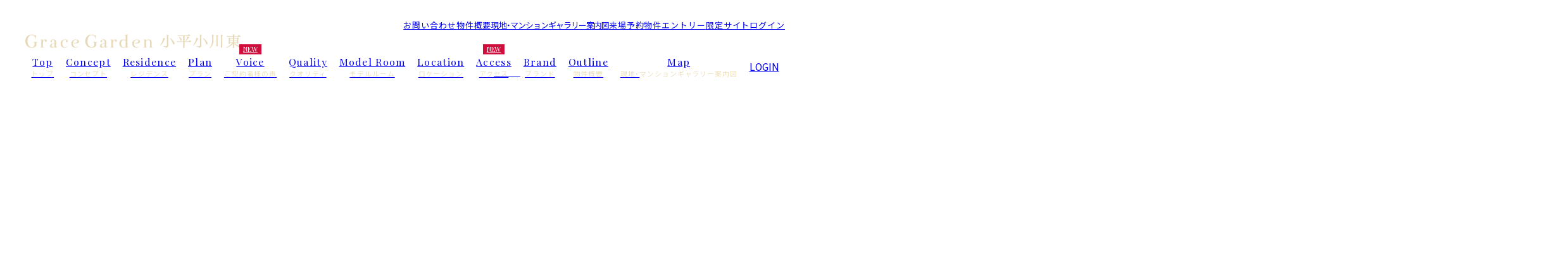

--- FILE ---
content_type: text/html; charset=UTF-8
request_url: https://the-garden628.jp/access/
body_size: 41241
content:
<!doctype html>
<html lang="ja"><!-- InstanceBegin template="/Templates/temp_202405_hagiyama.dwt" codeOutsideHTMLIsLocked="false" -->
<head>
<meta charset="utf-8">
<!-- InstanceParam name="tempParam-if-siteFormatOn" type="boolean" value="true" --><!-- true=フォーマット適用 -->
<!-- InstanceParam name="tempParam-if-publishedSite" type="boolean" value="true" --><!-- true=物件サイト -->
<!-- InstanceParam name="tempParam-if-underlayerPage" type="boolean" value="true" --><!-- true=下層ページ -->
<!-- InstanceParam name="tempParam-BUKKENNAME" type="text" value="Grace Garden 小平小川東" -->
<!-- InstanceParam name="tempParam-PAGENAME_JA" type="text" value="アクセス" -->
<!-- InstanceParam name="tempParam-TITLE_H1" type="text" value="｜" -->
<!-- InstanceParam name="tempParam-DESCRIPTION" type="text" value="最寄りの西武拝島線・西武多摩湖線｢萩山｣駅からは「高田馬場」駅・「西武新宿」駅・｢国分寺｣駅へダイレクトアクセス。JR中央線への乗り換えや都心中核までのアクセスが快適に。全628邸の環境共生型・大規模新築分譲マンション「Grace Garden 小平小川東（グレースガーデン小平小川東）」" -->
<!-- InstanceParam name="tempParam-KEYWORDS_UNIQUE" type="text" value="グレースガーデン小平小川東,アクセス,access," -->
<!-- InstanceParam name="tempParam-KEYWORDS" type="text" value="," -->
<!-- InstanceParam name="tempParam-CANONICAL" type="text" value="access/" -->
<!-- InstanceParam name="tempParam-BODYCLASS" type="text" value="accessP changeLogo" -->



<meta name="viewport" content="width=device-width, initial-scale=1">
<meta name="format-detection" content="telephone=no">

<!-- Google Tag Manager -->
<script>(function(w,d,s,l,i){w[l]=w[l]||[];w[l].push({'gtm.start':
new Date().getTime(),event:'gtm.js'});var f=d.getElementsByTagName(s)[0],
j=d.createElement(s),dl=l!='dataLayer'?'&l='+l:'';j.async=true;j.src=
'https://www.googletagmanager.com/gtm.js?id='+i+dl;f.parentNode.insertBefore(j,f);
})(window,document,'script','dataLayer','GTM-ML8DHBKB');</script>
<!-- End Google Tag Manager -->

<!-- Google Tag Manager -->
<script>(function(w,d,s,l,i){w[l]=w[l]||[];w[l].push({'gtm.start':
new Date().getTime(),event:'gtm.js'});var f=d.getElementsByTagName(s)[0],
j=d.createElement(s),dl=l!='dataLayer'?'&l='+l:'';j.async=true;j.src=
'https://www.googletagmanager.com/gtm.js?id='+i+dl;f.parentNode.insertBefore(j,f);
})(window,document,'script','dataLayer','GTM-M3VZ3NWL');</script>
<!-- End Google Tag Manager -->


<!--*************************[Unique_Metadata_Etc]-->
<title>アクセス｜Grace Garden 小平小川東｜新築・分譲マンション｜小平市「萩山」駅「八坂」駅</title>
<meta name="description" content="最寄りの西武拝島線・西武多摩湖線｢萩山｣駅からは「高田馬場」駅・「西武新宿」駅・｢国分寺｣駅へダイレクトアクセス。JR中央線への乗り換えや都心中核までのアクセスが快適に。全628邸の環境共生型・大規模新築分譲マンション「Grace Garden 小平小川東（グレースガーデン小平小川東）」">
<meta name="keywords" content="Grace Garden 小平小川東,グレースガーデン小平小川東,アクセス,access,小平市,萩山駅,八坂駅,小川駅,国分寺駅,久米川駅,立川駅,西武拝島線,西武多摩湖線,JR中央線,西武新宿線,新築,分譲,マンション,東レ建設,近鉄不動産,大和ハウス工業,神奈川中央交通,京王電鉄,長谷工アーベスト,東レハウジング販売,2LDK,3LDK,4LDK">
<!-- 物件サイトの場合表示↓ -->
<meta property="og:type" content="article">
<meta property="og:url" content="https://the-garden628.jp/access/">
<meta property="og:image" content="https://the-garden628.jp/assets/images/ogp.jpg">
<meta property="og:title" content="アクセス｜Grace Garden 小平小川東｜新築・分譲マンション｜小平市「萩山」駅「八坂」駅">
<meta property="og:description" content="最寄りの西武拝島線・西武多摩湖線｢萩山｣駅からは「高田馬場」駅・「西武新宿」駅・｢国分寺｣駅へダイレクトアクセス。JR中央線への乗り換えや都心中核までのアクセスが快適に。全628邸の環境共生型・大規模新築分譲マンション「Grace Garden 小平小川東（グレースガーデン小平小川東）」">
<meta property="og:site_name" content="Grace Garden 小平小川東｜新築分譲マンション">
<meta property="og:locale" content="ja_JP">

<link rel="canonical" href="https://the-garden628.jp/access/">

<!-- フォーマット適用の場合表示↓ -->
<!--*************************[font]-->
<link rel="preconnect" href="https://fonts.googleapis.com">
<link rel="preconnect" href="https://fonts.gstatic.com" crossorigin>
<link href="https://fonts.googleapis.com/css2?family=Noto+Sans+JP:wght@100..900&family=Noto+Sans:wght@100..900&family=Didact+Gothic&family=Playfair+Display:wght@400&family=Noto+Serif+JP:wght@300;400&family=Noto+Serif:wght@100..900&family=Oswald:wght@300&display=swap" rel="stylesheet">
<link rel="stylesheet" href="https://cdn.jsdelivr.net/npm/yakuhanjp@4.0.0/dist/css/yakuhanjp.css">
<link rel="stylesheet" href="https://cdn.jsdelivr.net/npm/yakuhanjp@4.0.0/dist/css/yakuhanmp.css">
<!--*************************[base]-->
<link href="../assets/css/base.css" rel="stylesheet">
<link href="../assets/css/main.css" rel="stylesheet">
<script src="../assets/js/jquery.js"></script>
<script src="../assets/js/matchHeight-min.js"></script>
<script src="../assets/js/setting.js"></script>

<!-- InstanceBeginEditable name="head-page_assets" -->
<!--*************************[gadget]-->
<!--*************************[page]-->
<link href="../assets/css/access.css" rel="stylesheet">
<!-- InstanceEndEditable -->
</head>
<body class="accessP changeLogo">

<!-- Google Tag Manager (noscript) -->
<noscript><iframe src="https://www.googletagmanager.com/ns.html?id=GTM-ML8DHBKB"
height="0" width="0" style="display:none;visibility:hidden"></iframe></noscript>
<!-- End Google Tag Manager (noscript) -->

<!-- Google Tag Manager (noscript) -->
<noscript><iframe src="https://www.googletagmanager.com/ns.html?id=GTM-M3VZ3NWL"
height="0" width="0" style="display:none;visibility:hidden"></iframe></noscript>
<!-- End Google Tag Manager (noscript) -->
<noscript>
<div class="noscript_jsOnGuidance">当サイトではJavaScriptを使用しています。ブラウザのJavaScriptを有効にしてご覧ください。<br>JavaScriptが無効の場合、当サイトの一部が正しく表示されない可能性がありますので予めご了承ください。<br></div>
</noscript>

<div class="siteWrap">
<div class="siteHeaderWrap">
	<header class="siteHeader">
		<div class="siteHeaderLogoWrap">
			<h1 class="siteHeaderLogo"><a href="../"><img src="../assets/images/share/logo.svg" alt="Grace Garden 小平小川東" width="582" height="39" class="changeLogoTarget" decoding="async"></a></h1>
			<nav class="hNavWrap">
				<ul class="hNav ancScrollParent">
					<li class="telNav" data-hnav-li="text"><a class="js_phone"><div>お問い合わせ</div></a></li>
					<li class="outNav" data-hnav-li="text"><a href="../outline/"><div>物件概要</div></a></li>
					<li class="mapNav" data-hnav-li="text"><a href="../map/"><div>現地・マンションギャラリー案内図</div></a></li>
					<li class="resNav" data-hnav-li="bgColor"><a href="https://airrsv.net/AKR5708154284/calendar" target="_blank"><div>来場予約</div></a></li>
					
					<li class="reqNav" data-hnav-li="bgColor"><a href="https://secure.e-state.ne.jp/the-garden628/request/" target="_blank"><div>物件エントリー</div></a></li>
					<!-- 物件サイトの場合表示↓ -->
					<li class="limNav" data-hnav-li="bgColor"><a href="../login/" target="_blank"><div>限定サイトログイン</div></a></li>
					
				</ul>
			</nav>
			<div class="drawerBtn_gNavWrap"><button type="button" id="js_drawerBtn_gNav" class="drawerBtn_gNav" aria-controls="js_drawerMenu_gNav" aria-expanded="false" aria-label="サイトメニューを表示する"><span class="line"></span><!--<span class="label">MENU</span>--></button></div>
		</div>
		<nav class="gNavWrap" data-sitenav="gNavWrap" id="js_drawerMenu_gNav" aria-hidden="true">
			<ul class="gNav ancScrollParent" aria-label="サイトメニュー">
				<li class="indNav"><a href="../"><div><span class="en">Top</span><span class="ja">トップ</span></div></a></li>
				<li class="conNav"><a href="../concept/"><div><span class="en">Concept</span><span class="ja">コンセプト</span></div></a></li>
				<li class="rsdNav"><a href="../residence/"><div><span class="en">Residence</span><span class="ja">レジデンス</span></div></a></li>
				<li class="plaNav"><a href="../plan/"><div><span class="en">Plan</span><span class="ja">プラン</span></div></a></li>
				<li class="voiNav"><a href="../voice/"><div><span class="en">Voice</span><span class="ja">ご契約者様の声</span></div></a></li>
				<li class="quaNav"><a href="../quality/"><div><span class="en">Quality</span><span class="ja">クオリティ</span></div></a></li>
				<li class="modNav"><a href="../modelroom/"><div><span class="en">Model Room</span><span class="ja">モデルルーム</span></div></a></li>
				<!--<li class="selNav"><a href="../select/"><div><span class="en">Premium Select</span><span class="ja">プレミアムセレクト</span></div></a></li>-->
				<li class="locNav"><a href="../location/"><div><span class="en">Location</span><span class="ja">ロケーション</span></div></a></li>
				<li class="accNav"><a href="../access/"><div><span class="en">Access</span><span class="ja">アクセス</span></div></a></li>
                <li class="braNav"><a href="../brand/"><div><span class="en">Brand</span><span class="ja">ブランド</span></div></a></li>

				<li class="outNav"><a href="../outline/"><div><span class="en">Outline</span><span class="ja">物件概要</span></div></a></li>
				<li class="mapNav"><a href="../map/"><div><span class="en">Map</span><span class="ja">現地・<span class="inbl">マンションギャラリー</span><span class="inbl">案内図</span></span></div></a></li>
					<!-- 物件サイトの場合表示↓ -->
				<li class="limNav"><a href="../login/"><div>LOGIN</div></a></li>
					
			</ul>
		</nav>
	</header>
</div><!--/siteHeaderWrap-->



<!-- ************************************************** START -->
<!-- InstanceBeginEditable name="main-unique" -->
<main id="unique--contents">
<article>
	<div class="pageThemeWrap">
		<section class="pageTheme pt-residence_01">
		
			<div class="mainHeaderVisualWrap" data-js_show_target="mainVisual">
				<div class="imgcapParent">
					<picture>
						<source media="(max-width: 600px)" srcset="../assets/images/access/ppic@sp.jpg">
						<img srcset="../assets/images/access/ppic.jpg" alt="" decoding="async" width="1920" height="1000">
					</picture>
					<small class="imgcapkeep"><span class="wh">image photo</span></small>
				</div>
			</div>
	
			<section class="container bgColor_main">
				<header class="sectionHeader contbox sizeMaxWidthXS">
					<h2 class="ptHeading" data-js_show_target="moveUp30">
						<span class="enttl">Train Access</span>
						<span class="hTxt">都心へのダイレクトアクセスや中央線乗り換えへ<br>ストレスフリーな電車アクセス</span>
					</h2>
					<p class="leadTxt">
					最寄りの西武拝島線｢萩山｣駅から高田馬場や西武新宿など<br class="PCTB">
					東京の中枢へダイレクトな電車アクセスを実現。<br>
					西武多摩湖線直通8分の｢国分寺｣駅からは中央線への乗り換えが可能。<br>
					吉祥寺や東京までも乗り換え1回で繋がり、<span class="PCTB_inbl">ストレスフリーアクセスが叶います。</span>				
					</p>
				</header>
				<div class="contbox sizeMaxWidthS">
					<p data-marpad="ptS"><img src="../assets/images/access/01_p_01.png" alt="" width="1200" height="650" decoding="async"></p>
					<small class="bltr">交通図</small>
				</div>
				<div class="contbox" data-marpad="ptL">
					<ul class="haijimaLineWrap generalColBox" data-colbox-size="maxCol4 toCol3_TB toCol2_SP">
						<li data-js_show_target="moveUp30">
							<p><span class="imgcapParent bl"><img src="../assets/images/access/01_p_02.jpg" alt="" width="540" height="680" decoding="async"><small class="imgcapkeep"><span class="wh">image photo</span></small></span></p>
							<dl class="accTimeWrap mt1_5em">
								<dt class="station">｢国分寺｣駅</dt>
								<dd>
									<span class="route">西武多摩湖線直通</span>
									<span class="time"><span class="num">8</span>分<span class="daytime">［8分］</span></span>
								</dd>
							</dl>
						</li>
						<li data-js_show_target="moveUp30">
							<p><span class="imgcapParent bl"><img src="../assets/images/access/01_p_03.jpg" alt="" width="540" height="680" decoding="async"><small class="imgcapkeep"><span class="wh">image photo</span></small></span></p>
							<dl class="accTimeWrap mt1_5em">
								<dt class="station">｢高田馬場｣駅</dt>
								<dd>
									<span class="route">西武拝島線直通</span>
									<span class="time"><span class="num">32</span>分<span class="daytime">［27分］</span></span>
								</dd>
							</dl>
						</li>
						<li data-js_show_target="moveUp30">
							<p><span class="imgcapParent bl"><img src="../assets/images/access/01_p_04.jpg" alt="" width="540" height="680" decoding="async"><small class="imgcapkeep"><span class="wh">image photo</span></small></span></p>
							<dl class="accTimeWrap mt1_5em">
								<dt class="station">｢吉祥寺｣駅</dt>
								<dd>
									<!--<span class="route"></span>-->
									<span class="time"><span class="num">26</span>分<span class="daytime">［23分］</span></span>
								</dd>
							</dl>
						</li>
						<li data-js_show_target="moveUp30">
							<p><span class="imgcapParent bl"><img src="../assets/images/access/01_p_05.jpg" alt="" width="540" height="680" decoding="async"><small class="imgcapkeep"><span class="wh">image photo</span></small></span></p>
							<dl class="accTimeWrap mt1_5em">
								<dt class="station">｢西武新宿｣駅</dt>
								<dd>
									<span class="route">西武拝島線直通</span>
									<span class="time"><span class="num">36</span>分<span class="daytime">［30分］</span></span>
								</dd>
							</dl>
						</li>
						<li data-js_show_target="moveUp30">
							<p><span class="imgcapParent bl"><img src="../assets/images/access/01_p_06.jpg" alt="" width="540" height="680" decoding="async"><small class="imgcapkeep"><span class="wh">image photo</span></small></span></p>
							<dl class="accTimeWrap mt1_5em">
								<dt class="station">｢新宿｣駅</dt>
								<dd>
									<!--<span class="route"></span>-->
									<span class="time"><span class="num">42</span>分<span class="daytime">［32分］</span></span>
								</dd>
							</dl>
						</li>
						<li data-js_show_target="moveUp30">
							<p><span class="imgcapParent bl"><img src="../assets/images/access/01_p_07.jpg" alt="" width="540" height="680" decoding="async"><small class="imgcapkeep"><span class="wh">image photo</span></small></span></p>
							<dl class="accTimeWrap mt1_5em">
								<dt class="station">｢池袋｣駅</dt>
								<dd>
									<!--<span class="route"></span>-->
									<span class="time"><span class="num">42</span>分<span class="daytime">［37分］</span></span>
								</dd>
							</dl>
						</li>
						<li data-js_show_target="moveUp30">
							<p><span class="imgcapParent bl"><img src="../assets/images/access/01_p_08.jpg" alt="" width="540" height="680" decoding="async"><small class="imgcapkeep"><span class="wh">image photo</span></small></span></p>
							<dl class="accTimeWrap mt1_5em">
								<dt class="station">｢東京｣駅</dt>
								<dd>
									<!--<span class="route"></span>-->
									<span class="time"><span class="num">60</span>分<span class="daytime">［47分］</span></span>
								</dd>
							</dl>
						</li>
					</ul>
					<small class="bl" data-marpad="ptS">※掲載の所要時間は通勤時及び日中平常時のもので、時間帯により異なります。［］内は日中平常時の所要時間です。</small>

					<section class="trainSmoothAccessWrap" data-marpad="ptXXL">
						<header class="sectionHeader sizeMaxWidthXS">
							<h3 class="ptHeading" data-js_show_target="moveUp30">
								<span class="hTxt">JR中央線・西武新宿線から<br>都心へのアクセスも<span class="PCTB_inbl">多方面への乗り換えもスムーズ</span></span>
							</h3>
						</header>
						<div class="trainSmoothAccessRoutemapBox" data-marpad="mtM">
							<div class="js_swipeMe" data-js_swipeme-maxwidth="900">
								<div class="routemapUnit">
									<p><img src="../assets/images/access/06_p_01.png" alt="JR中央線 路線図" width="2400" height="500" decoding="async"></p>
								</div>
								<div class="routemapUnit">
									<p><img src="../assets/images/access/06_p_02.png" alt="西武新宿線（拝島線） 路線図" width="2400" height="500" decoding="async"></p>
								</div>
							</div>
						</div>
						<section class="seibuLineGoodpointWrap" data-marpad="mtM" data-js_show_target="moveUp30">
							<h4 class="ptHeading seibuLineGoodpointWrapHeading" data-js_show_target="moveUp20">
								<span class="hTxt">西武線の<em class="marker en">Good Point！</em></span>
							</h4>
							<section class="seibuLineGoodpointUnit is_unit01">
								<h5 class="ttl hTxtStyh3">地盤の安定した<br>「武蔵野台地」を走る西武線</h5>
								<p class="txt">西武線沿線は、標高が高く地盤が固いといわれる「武蔵野台地」の上を走っています。多摩川が運んだ礫（れき）によって形成された非常に固い礫層を地盤とする土地で、地震の発生時にも揺れにくいとされています。</p>
								<div class="pic"><span class="inbl imgcapParent"><img src="../assets/images/access/06_p_03.jpg" alt="" width="690" height="384" decoding="async"><small class="imgcapkeep"><span class="wh">image photo</span></small></span></div>
							</section>
							<section class="seibuLineGoodpointUnit is_unit02">
								<h5 class="ttl hTxtStyh3">30分以上の遅延が少ない<br>安心の運行</h5>
								<p class="txt">首都圏を走る路線の遅延を統計化した国土交通省の資料によると、30分を超える遅延証明書が発行された日数は西武新宿線では1カ月（平均20日間）で0.1日。首都圏全体で2番目に少なく、日々安定した運行が維持されています。</p>
								<div class="pic"><span class="inbl"><img src="../assets/images/access/06_p_04.png" alt="「30分超の遅延証明書発行日数（東京圏の主な路線/1カ月あたり）」のグラフ" width="690" height="375" decoding="async"><small class="cap">出典：国土交通省「東京圏の鉄道路線の遅延「見える化」（平成30年度）」</small></span></div>
							</section>
						</section>
					</section>

					<div class="haijimalinerWrap"  data-marpad="ptXXL">
						<header class="sectionHeader sizeMaxWidthXS">
							<h3 class="ptHeading" data-js_show_target="moveUp30">
								<span class="hTxt">全席指定席で<span class="PCTB_inbl">ゆったりと利用できる</span>｢拝島ライナー｣</span>
							</h3>
							<p class="leadTxt">
							｢西武新宿｣駅と｢拝島｣駅の間を運行する全席指定席の有料列車。<br>
							｢萩山｣駅から都心方面へ通勤、通学の際も、ゆったりとご利用いただけます。
							</p>
						</header>
						
						<ul class="haijimalinerImageBox" data-marpad="ptM" data-js_show_target="moveUp30">
							<li>
								<p class="pic"><span class="inbl imgcapParent"><img src="../assets/images/access/01_p_10.png" alt="" width="760" height="528" decoding="async"><small class="imgcapkeep"><span class="wh">image photo</span></small></span></p>
								<p class="txt">全席指定席</p>
							</li>
							<li>
								<p class="pic"><span class="inbl imgcapParent"><img src="../assets/images/access/01_p_11.png" alt="" width="760" height="528" decoding="async"><small class="imgcapkeep"><span class="wh">image photo</span></small></span></p>
								<p class="txt">電源コンセント<span class="inbl">利用可能</span></p>
							</li>
							<li>
								<p class="pic"><span class="inbl imgcapParent"><img src="../assets/images/access/01_p_12.png" alt="" width="760" height="528" decoding="async"><small class="imgcapkeep"><span class="wh">image photo</span></small></span></p>
								<p class="txt">Wi-Fi利用可能</p>
							</li>
						</ul>
						<div class="js_swipeMe" data-js_swipeme-maxwidth="600" data-marpad="ptM">
							<p><img src="../assets/images/access/01_p_09.png" alt="拝島ライナー" width="1200" height="520" decoding="async"></p>
						</div>
						<small class="bl" data-marpad="ptS">
						※運転区間：【平日】西武新宿⇔拝島【土休日】西武新宿⇒拝島（下り）<br>
						※拝島ライナーは全席指定席です。指定券は必ず乗車前にお買い求めください。<br>
						※詳細は西武鉄道ホームページをご確認ください。
						</small>
					</div>
				</div>
			</section>
			
			<section class="container bgColor_accent_1">
				<div class="picUpWrap contbox sizeMaxWidthMM">
					<div class="txtBox sectionHeader">
						<h3 class="ptHeading" data-js_show_target="moveUp30">
							<span class="enttl">Pick Up</span>
							<span class="hTxtStyh4">西武多摩湖線｢国分寺｣駅方面は<span class="PC_inbl TB_inbl">｢萩山｣駅始発列車もあり<span class="PC_inbl">10分に1本<sup>※</sup>の運行間隔。</span></span><br>定期バス感覚で快適に利用可能。</span>
						</h3>
						<p>｢萩山｣駅から中央線｢国分寺｣駅まで8分のダイレクトアクセス。運行間隔は10分1本<sup>※</sup>となっており、渋滞や信号など道路交通の状況に左右されることがないため、遅れのない定期バスと同じ感覚で利用することが出来ます。また｢萩山｣駅始発の列車も運行しており、座りながらの快適な移動が叶います。</p>
						<small class="bl">※平日6時台～21時台、土日・休日7時台～20時台</small>
					</div>
					<div class="picBox">
						<p class="ttl pb05em">国分寺方面</p>
						<p><img src="../assets/images/access/02_p_01.png" alt="" width="1140" height="1254" decoding="async"></p>
						<small class="bl tl pt05em"><span class="icon"><img src="../assets/images/access/02_icon.png" alt=""></span>下線＝当駅始発　無印＝国分寺</small>
					</div>
					<p class="imageBox"><span class="imgcapParent inbl"><img src="../assets/images/access/02_p_02.jpg" alt="" width="570" height="300" decoding="async"><small class="imgcapkeep"><span class="wh">image photo</span></small></span></p>
				</div>
			</section>
			
			
			<div class="container bgColor_main">
				<section class="simulationWrap contbox">
					<div class="sectionHeader sizeMaxWidthXS">
						<h3 class="ptHeading" data-js_show_target="moveUp30">
							<span class="hTxtStyh2">都心主要駅へ通勤・通学も快適に</span>
						</h3>
					</div>
					<h4 class="ttl" data-marpad="mtXS"><span class="hTxtStyh4 mb0">通勤シミュレーション</span></h4>
					<div class="js_swipeMe" data-js_swipeme-maxwidth="800">
						<p data-marpad="ptXS"><img src="../assets/images/access/03_p_01.png" alt="通勤シミュレーション" width="1200" height="397" decoding="async"></p>
					</div>
					<h4 class="ttl" data-marpad="mtL"><span class="hTxtStyh4 mb0">終電シミュレーション</span></h4>
					<div class="js_swipeMe" data-js_swipeme-maxwidth="800">
						<p data-marpad="ptXS"><img src="../assets/images/access/03_p_02.png" alt="終電シミュレーション" width="1200" height="430" class="" decoding="async"></p>
					</div>
				</section>
				
				<section class="carAccessSection contbox" data-marpad="ptXXXL">
					<header class="sectionHeader sizeMaxWidthXS">
						<h2 class="ptHeading" data-js_show_target="moveUp30">
							<span class="enttl">Car Access</span>
							<span class="hTxt">都心もレジャースポットも<br>軽快なカーアクセスで広がっていく暮らし</span>
						</h2>
						<p class="leadTxt">最寄りの｢国立府中I.C｣からは都心やレジャースポットなどへ<span class="PCTB_inbl">軽快なアクセスが可能。</span><br>
						都心と自然豊かな環境の間で、暮らしの幅が広がっていきます。</p>
					</header>
					<div class="js_swipeMe" data-js_swipeme-maxwidth="800" data-marpad="mtS">
						<p><img src="../assets/images/access/04_p_06.jpg" alt="" width="1200" height="760" decoding="async"><small class="bltr">高速道路概念図</small></p>
						
					</div>
					<div class="carAccessKunitachiFuchuWrap" data-marpad="ptL" data-js_show_target="moveUp30">
						<p class="picBox imgcapParent"><img src="../assets/images/access/04_p_01.jpg" alt="" width="890" height="410" decoding="async"><small class="imgcapkeep"><span class="wh">image photo</span></small></p>
						<div class="txtBox accTimeWrap mt1_5em">
						<p class="txtSizeL pb05em">本件から</p>
							<ul>
								<li class="carAccessKunitachiFuchuBox">
									<p class="station mb0"><span class="subTxt">中央自動車道</span><span>｢国立府中｣ICまで</span></p>
									<p class="detail"><span class="time">約<span class="num">9.8</span>km <span class="num">15</span>分</span></p>
								</li>
								<li class="carAccessKunitachiFuchuBox">
									<p class="station mb0"><span class="subTxt">関越自動車道</span><span>｢所沢｣ICまで</span></p>
									<p class="detail"><span class="time">約<span class="num">12.3</span>km <span class="num">19</span>分</span></p>
								</li>
								<li class="carAccessKunitachiFuchuBox">
									<p class="station mb0"><span class="subTxt">圏央道</span><span>｢入間｣ICまで</span></p>
									<p class="detail"><span class="time">約<span class="num">14.9</span>km <span class="num">23</span>分</span></p>
								</li>
							</ul>
						</div>
					</div>
					<ul class="carAccessWrap generalColBox" data-colbox-size="maxCol4 toCol3_TB toCol2_SP">
						<li data-js_show_target="moveUp30">
							<p><span class="imgcapParent bl"><img src="../assets/images/access/04_p_02.jpg" alt="" width="540" height="680" decoding="async"><small class="imgcapkeep"><span class="wh">image photo</span></small></span></p>
							<dl class="accTimeWrap mt1_5em">
								<dt class="station">｢国立府中｣ICから<br>｢台場｣ICまで</dt>
								<dd>
									<span class="time"><span class="num">30</span>分<span class="daytime">［約39.7km］</span></span>
								</dd>
							</dl>
						</li>
						<li data-js_show_target="moveUp30">
							<p><span class="imgcapParent bl"><img src="../assets/images/access/04_p_03.jpg" alt="" width="540" height="680" decoding="async"><small class="imgcapkeep"><span class="wh">image photo</span></small></span></p>
							<dl class="accTimeWrap mt1_5em">
								<dt class="station">｢入間｣ICから<br>｢茅ヶ崎海岸｣ICまで</dt>
								<dd>
									<span class="time"><span class="num">50</span>分<span class="daytime">［約66.6km］</span></span>
								</dd>
							</dl>
						</li>
						<li data-js_show_target="moveUp30">
							<p><span class="imgcapParent bl"><img src="../assets/images/access/04_p_04.jpg" alt="" width="540" height="680" decoding="async"><small class="imgcapkeep"><span class="wh">image photo</span></small></span></p>
							<dl class="accTimeWrap mt1_5em">
								<dt class="station">｢入間｣ICから<br>｢御殿場｣ICまで</dt>
								<dd>
									<span class="time"><span class="num">78</span>分<span class="daytime">［約103.7km］</span></span>
								</dd>
							</dl>
						</li>
						<li data-js_show_target="moveUp30">
							<p><span class="imgcapParent bl"><img src="../assets/images/access/04_p_05.jpg" alt="" width="540" height="680" decoding="async"><small class="imgcapkeep"><span class="wh">image photo</span></small></span></p>
							<dl class="accTimeWrap mt1_5em">
								<dt class="station">｢所沢｣ICから<br>｢碓氷軽井沢｣ICまで</dt>
								<dd>
									<span class="time"><span class="num">92</span>分<span class="daytime">［約121.7km］</span></span>
								</dd>
							</dl>
						</li>
					</ul>
					<small class="bl" data-marpad="ptS">※一般道は時速40km、高速道路は時速80kmで算出しています。</small>
				</section>
				
				<section class="airPortAccessSection contbox" data-marpad="ptXXXL">
					<header class="sectionHeader sizeMaxWidthXS">
						<h2 class="ptHeading" data-js_show_target="moveUp30">
							<span class="enttl">Airport Access</span>
							<span class="hTxt">国分寺駅南口から羽田空港まで<span class="PCTB_inbl">直通のシャトルバスが運行</span><br>出張や旅行なども苦にならない空港アクセス</span>
						</h2>
						<p class="leadTxt">
						｢萩山｣駅から｢国分寺｣駅まで直通8分の西武多摩湖線を利用。<br>
						そこからシャトルバスを利用することで、<span class="PCTB_inbl">羽田空港まで快適なアクセスが叶います。</span><br>
						また駅からはタクシーで気軽に帰宅できるため、<span class="PCTB_inbl">荷物の多い旅行帰りなども便利です。</span>
						</p>
					</header>
					
					<div class="airPortAccessWrap sizeMaxWidthS generalColBox" data-colbox-size="maxCol2 toCol1_TB toCol1_SP" data-marpad="ptM" data-js_show_target="moveUp30">
						<p class="picBox"><img src="../assets/images/access/05_p_01.png" alt="｢国分寺駅南口｣から京王バス利用【羽田空港】〈 国内線 〉第1ターミナルまで約80分／〈 国内線・国際線 〉第2ターミナルまで約75分／〈 国際線 〉第3ターミナルまで約90分" width="1146" height="588" decoding="async"></p>
						<p class="picBox"><img src="../assets/images/access/05_p_02.png" alt="｢国分寺駅南口｣からリムジンバス利用【羽田空港】〈 国内線 〉第1ターミナルまで約85分／〈 国内線・国際線 〉第2ターミナルまで約80分／〈 国際線 〉第3ターミナルまで約95分" width="1146" height="590" decoding="async"></p>
					</div>
					<p class="sizeMaxWidthS">
						<small class="bl pt1em">
							出典：ハイウェイバストッドコムホームページより。運行本数や運行状況については変更の可能性がありますので、ご利用の際はホームページよりご確認ください。
						</small>
					</p>
					
					
					<div class="taxiBox sizeMaxWidthS" data-marpad="mtS">
						<p class="txt txtSizeLL">〈 荷物が多い際など、駅からのご帰宅はタクシー利用も便利です 〉</p>
						<div class="pic pt1em">
							<picture>
									<source media="(max-width: 736px)" srcset="../assets/images/access/05_p_03@sp.png">
									<img src="../assets/images/access/05_p_03.png" alt="" width="1202" height="320" decoding="async">
							</picture>
						</div>
						<small class="bl pt1em">
							タクシー出典：東京ハイヤータクシー協会HP検索より※交通状況により料金は変動する場合があります※所要時間は実測によるものではございません。
						</small>
						<!--<p><span class="icon"><img src="../assets/images/access/05_icon.png" alt=""></span>タクシーで国分寺駅まで18分（約5.6km）<br class="TBSP">料金2,300円　深夜料金2,760円</p>-->
					</div>
					
				</section>
			</div>


		</section><!--/pageThemeWrap-->
	</div><!--/pageThemeWrap-->
	
	<footer class="articleContentFooterWrap">
		<div class="articleLastCaptionWrap">
			<div class="captionWrap sizeContentWideM">
				<small class="symList-kome">
				<span class="symItem"><i class="sym">※</i><span>掲載の電車所要時間は、乗換え時間を含んだもので、時間帯により異なります。通勤時は7:00～9:00、日中平常時は11:00～16:00に目的地に到着する電車（2本以上）を表記しています。（※Yahoo路線情報2024年4月版・2025年12月版調べ）<br></span></span>
				<span class="symItem"><i class="sym">※</i><span>「高田馬場」駅へ 通勤時32分：西武拝島線急行利用／日中時27分：西武拝島線急行利用<br></span></span>
				<span class="symItem"><i class="sym">※</i><span>「国分寺」駅へ 通勤時8分：西武多摩湖線利用／日中時8分：西武多摩湖線利用<br></span></span>
				<span class="symItem"><i class="sym">※</i><span>「西武新宿」駅へ 通勤時36分：西武拝島線急行利用／日中時30分：西武拝島線利用、｢小平｣駅で西武新宿線急行に乗り換え<br></span></span>
				<span class="symItem"><i class="sym">※</i><span>「池袋」駅へ 通勤時42分：西武拝島線急行利用、｢高田馬場｣駅でJR山手線に乗り換え／日中時37分：分：西武拝島線急行利用、｢高田馬場｣駅でJR山手線に乗り換え<br></span></span>
				<span class="symItem"><i class="sym">※</i><span>「吉祥寺」駅へ 通勤時26分：西武多摩湖線利用、「国分寺」駅からJR中央線快速へ乗り換え／日中時23分：西武多摩湖線利用、「国分寺」駅からJR中央線中央特快へ乗り換え、「三鷹」駅からJR中央線・青梅快速へ乗り換え<br></span></span>
				<span class="symItem"><i class="sym">※</i><span>「新宿」駅へ 通勤時42分：西武拝島線急行利用、「高田馬場」駅からJR山手線へ乗り換え／日中時32分：西武多摩湖線利用、「国分寺」駅からJR中央線中央特快へ乗り換え<br></span></span>
				<span class="symItem"><i class="sym">※</i><span>「東京」駅へ 通勤時60分：西武多摩湖線利用、｢国分寺｣駅からJR中央線・青梅快速へ乗り換え／日中時47分：西武多摩湖線利用、｢国分寺｣駅からJR中央線中央特快へ乗り換え<br></span></span>
				
				<span class="symItem"><i class="sym">※</i><span>「三鷹」駅へ 通勤時24分：西武多摩湖線利用、｢国分寺｣駅からJR中央線快速へ乗り換え／日中時17分：西武多摩湖線利用、｢国分寺｣駅からJR中央線中央特快へ乗り換え<br></span></span>
				<span class="symItem"><i class="sym">※</i><span>「立川」駅へ 通勤時22分：西武多摩湖線利用、｢国分寺｣駅からJR中央線へ乗り換え／日中時18分：西武多摩湖線利用、｢国分寺｣駅からJR中央線中央特快へ乗り換え<br></span></span>
				
				<span class="symItem"><i class="sym">※</i><span>所要時間は、時間帯・交通事情により異なる場合があります。<br></span></span>
				<span class="symItem"><i class="sym">※</i><span>掲載の車分数表示については現地からの地図上の概測距離を算出（車は時速40kmとして算出：端数切上げ）したものです。<br></span></span>
				<span class="symItem"><i class="sym">※</i><span>掲載のimage photoは実際とは異なります。<br></span></span>
				<span class="symItem"><i class="sym">※</i><span>掲載の情報は2024年11月現在のもので今後変更になる場合がございます。<br></span></span>
				<!--<span class="symItem"><i class="sym">※</i><span>xxxxxxxxxx<br></span></span>-->
				<!--<span class="symItem"><i class="sym">※</i><span>xxxxxxxxxx<br></span></span>-->
			</small>
			</div>
		</div>
	</footer>	
	
	
	
</article>
</main>
<!-- InstanceEndEditable -->
<!-- ************************************************** END -->

	<div class="siteFooterWrap">
		<footer class="siteFooter">
			<address class="contactAddress">
				<div class="contactAddressInner">
					<p class="nameBox">
						<strong>
							<span class="name">お問い合わせは<span class="inbl">「Grace Garden 小平小川東」<span class="inbl">マンションギャラリー</span></span></span>
						</strong>
					</p>
					<p class="telBox">
						<a class="js_phone">
							<strong>
								<span class="ttl"><img src="../assets/images/share/foot_ico_tel.svg" loading="lazy" decoding="async" alt="フリーダイヤル" width="139" height="80"></span>
								<span class="value js_phoneNum">0120-154-628</span>
							</strong>
						</a>
					</p>
					<dl class="timeBox">
						<div>
							<dt class="ttl"><span>営業時間／</span></dt>
							<div class="valueWrap">
								<dd class="time">10：00～18：00</dd>
							</div>
						</div>
						<div>
							<dt class="ttl"><span>定休日／</span></dt>
							<div class="valueWrap">
								<dd class="closed">毎週水・木曜日<small class="except">（祝日除く）</small></dd>
							</div>
						</div>
					</dl>
				</div>
				<div class="noteBox">
					<div class="footHolidayWrap" id="js_footHolidayAnnounce"></div>
				</div>
			</address>
			<div class="footCorpLink">
				<div class="footCorpLinkBox">
				<ul>
					<li class="toray">
						<a href="https://www.toray-tcc.co.jp/" target="_blank">
							<div class="torayLayout">
								<span class="corpLogo"><span><img src="../assets/images/share/foot_logo_toray01.png" loading="lazy" decoding="async" alt="東レ建設株式会社" width="192" height="41"></span></span>
								<span><span class="txt">売主</span><span class="corpLogo"><img src="../assets/images/share/foot_logo_toray02.png" loading="lazy" decoding="async" alt="東レ建設株式会社" width="182" height="33"></span></span>
							</div>
						</a>
					</li>
					<li class="kintetsu"><a href="https://www.kintetsu-re.co.jp/" target="_blank"><span class="txt">売主</span><span class="corpLogo"><img src="../assets/images/share/foot_logo_kintetsu.png" loading="lazy" decoding="async" alt="近鉄不動産株式会社" width="138" height="33"></span></a></li>
					<li class="daiwa"><a href="https://www.daiwahouse.co.jp/" target="_blank"><span class="txt">売主</span><span class="corpLogo"><img src="../assets/images/share/foot_logo_daiwa.png" loading="lazy" decoding="async" alt="大和ハウス工業株式会社" width="150" height="33"></span></a></li>
					<li class="kanachu"><a href="https://www.kanachu.co.jp/" target="_blank"><span class="txt">売主</span><span class="corpLogo"><img src="../assets/images/share/foot_logo_kanachu.png" loading="lazy" decoding="async" alt="神奈川中央交通" width="170" height="33"></span></a></li>
					<li class="keio"><a href="https://www.keio.co.jp/" target="_blank"><span class="txt">売主</span><span class="corpLogo"><img src="../assets/images/share/foot_logo_keio.png" loading="lazy" decoding="async" alt="京王グループ" width="128" height="33"></span></a></li>
					<li class="haseko"><a href="https://www.haseko-urbest.com/" target="_blank"><span class="txt">販売提携（代理）</span><span class="corpLogo"><img src="../assets/images/share/foot_logo_haseko.png" loading="lazy" decoding="async" alt="株式会社長谷工 アーベスト" width="171" height="33"></span></a></li>
					<li class="torayhausing"><a href="http://www.toray-housing.co.jp/" target="_blank"><span class="txt">販売提携（代理）</span><span class="corpLogo"><img src="../assets/images/share/foot_logo_torayhausing.png" loading="lazy" decoding="async" alt="東レハウジング販売株式会社" width="203" height="33"></span></a></li>
				</ul>
				<ul>
				</ul>

				</div>
			</div>
		</footer>
		<div class="lastPagetop"><a href="#" class="ancScroll"><img src="../assets/images/share/ico_arrow_01_up.svg" loading="lazy" decoding="async" alt="" width="20" height="20"><div class="label cliphidden">ページ上部へ戻る</div></a></div>
	</div><!--/siteFooterWrap-->

</div><!-- /siteWrap -->


<!--*************************[before_close_body]-->
<!--  -->
<!-- InstanceBeginEditable name="body-before_close_body" -->
<!--  -->
<!-- InstanceEndEditable -->

</body>
<!-- InstanceEnd --></html>

--- FILE ---
content_type: text/css
request_url: https://the-garden628.jp/assets/css/base.css
body_size: 146369
content:
@charset "utf-8";
/* *************************************************************************************************************
 *	file name:		base.css
 *	Alteration:		2023.08
 *	style info:		物件用ベースCSS（モジュール、サイトフォーマット）
----------------------------------------------------------------------------------------------------------------
 *	< load >
 *	< COMMON > - Reset - CssCustomProperties - Setting - AddParts - OtherModule - Etc
 *	< @KEYFRAMES >
 *	< BASE > - NOSCRIPT - SITE_WRAPPER - SITE_HEADER - SITE_FOOTER
----------------------------------------------------------------------------------------------------------------
 * {A}	
----------------------------------------------------------------------------------------------------------------
 * 01	カスタムプロパティ名「--ファイル名-要素クラス名等-内容-種類: xxx;」（例：--base-pageTheme-color-light: #ccc;）
----------------------------------------------------------------------------------------------------------------
 * PCm	= 1390 以下
 * PCs	= 1200 以下
 * TB	= 900 以下
 * SP	= 600 以下
 * SPs	= 480 以下
 * SPss	= 359.08 以下
----------------------------------------------------------------------------------------------------------------
@media screen and (max-width: 1390px) {}
@media screen and (max-width: 1200px) {}
@media screen and (min-width: 900.02px) and (max-width: 1200px) {}
@media screen and (max-width: 900px) {}
@media screen and (max-width: 600px) {}
@media screen and (max-width: 480px) {}
@media screen and (max-width: 359.08px) {}
************************************************************************************************************* */

/* ***************************************************************************************************
	load | @importより上にコード記述不可。
*************************************************************************************************** */
/* ----------------------------------------------------------------------------
 * フォント読込はHTMLにて。
-------------------------------------------------------------------------------
 * [ Noto Serif JP (100,...,900) ]
 * [ Noto Serif (100,...,900) ]
  * [ Noto Sans JP (300,400) ]
 * [ Noto Sans (100,...,900) ]
  * [ Didact Gothic (400) ]
 * [ Playfair Display (400) ]
 * [ Oswald(300) ]
 * [ YakuHanJP ]
 * [ YakuHanMP ]
 *
 * URL	:
 * 		https://fonts.google.com/share?selection.family=Noto+Sans+JP:wght@100..900|Noto+Sans:ital,wght@0,100..900;1,100..900|Playfair+Display|Noto+Serif+JP:wght@300;400|Noto+Serif:wght@100..900
 * 		https://yakuhanjp.qranoko.jp
 * CODE	:
 * 		font-family: 'Noto Sans JP', 'Noto Sans', sans-serif;
 * 		font-family: 'Noto Serif JP', 'Noto Serif', serif;
 * 		font-family: "Didact Gothic", YakuHanJP, "Noto Sans JP", "Noto Sans", sans-serif;
 * 		font-family: "Playfair Display", serif;
 * 		font-family: "Oswald", YakuHanJP, "Noto Sans JP", "Noto Sans", sans-serif;
 * 		font-family: YakuHanJP, sans-serif;
 * 		font-family: YakuHanMP, serif;
 * 		font-weight: 400, 500, 600;
 */


/* ***************************************************************************************************
	COMMON
*************************************************************************************************** */

/* ============================================================================
	Reset 															2023.08
============================================================================ */
	/*details, main, menu, summary {display:block;}*/			/* for IE11 */
	/*table {border-collapse:collapse;border-spacing:0;}*/
	/*img {vertical-align:bottom;}*/							/* 余白対策 */
* {box-sizing:inherit;padding:0;margin:0;}
html {box-sizing:border-box;-webkit-text-size-adjust:100%;/*overflow-y:scroll;*/}
::before, ::after {box-sizing:inherit;text-decoration:inherit;vertical-align:inherit;}
ul, ol {list-style: none;}
i, em {font-style:normal;}
h1, h2, h3, h4, h5, h6, b, strong {font-weight: inherit;}

:where(.siteWrap) sub,
:where(.siteWrap) sup {min-height:0.001vw;font-size:max(.9rem,63%);line-height:0;position:relative;vertical-align:baseline;}		/* for safari | font-sizeにclamp()使用時必須 */
:where(.siteWrap) sub {bottom:-.25em;}
:where(.siteWrap) sup {top:-.5em;}
:where(.siteWrap small) sub {bottom:-.05em; font-size:max(.9rem,.91em);}
:where(.siteWrap small) sup {top:-.1em; font-size:max(.9rem,.91em);}


/* ============================================================================
	CssCustomProperties 											2022.04
============================================================================ */
/* SITE
---------------------------------------------------- */
	:root {
		/* フォント */
		--site-font_family-sans: YakuHanJP, "Noto Sans JP", "Noto Sans", YuGothic,'Hiragino Kaku Gothic ProN','Yu Gothic',Meiryo,sans-serif;
		--site-font_family-serif: YakuHanMP, 'Noto Serif JP', 'Noto Serif', YuMincho,'Hiragino Mincho ProN','Yu Mincho',serif;	
		--site-font_family-en_1: "Playfair Display", var(--site-font_family-serif);
		--site-font_family-en_2: "Didact Gothic", var(--site-font_family-sans);
		--site-font_family-en_3: "Oswald", var(--site-font_family-sans);
		--site-font_family-basic: var(--site-font_family-sans);
		--site-font_family-caption: var(--site-font_family-sans);
		/*--site-font_family-caption: var(--site-font_family-sans);*/
		
		/* テーマカラー */
		--site-themeColor-base:						255, 255, 255;	/* rgb | #ffffff| White */
		--site-themeColor-base_text:				0, 0, 0;	/* rgb | #000 | Black */ /* ※ -base を背景に使った場合の文字色 */
		
		--site-themeColor-main:						url("../images/share/bg01.jpg") top left / 100% auto repeat;
		--site-themeColor-main_text:				0, 0, 0;	/* rgb | #000 | Black */
		
		--site-themeColor-accent_1:					url("../images/share/bg02.jpg") top left / 100% auto repeat;
		--site-themeColor-accent_1_text:			255, 255, 255;	/* rgb | #ffffff | White */
		
		--site-themeColor-accent_2:					url("../images/share/bg03.jpg") top left / 100% auto repeat;
		--site-themeColor-accent_2_text:			0, 0, 0;	/* rgb | #000 | Black */
		
		/*--site-themeColor-text_dark:				0, 0, 0;*/		/* rgb | #000000 | Black */
		/*--site-themeColor-text_darkGray:			74, 74, 74;	*/	/* rgb | #4a4a4a | Dark_gray */
		
		/* カラーバリエーション */
		--site-variationColor-blackish:				0, 0, 0;		/* rgb | #000000 | 黒系 */
		--site-variationColor-whitish:				255, 255, 255;	/* rgb | #ffffff | 白系 */
		--site-variationColor-yellow:				194, 154, 36;	/* rgb | #c29a24 | 黄色系 */
		--site-variationColor-yellow_light:			220, 191, 100;	/* rgb | #dcbf64 | 黄色系 */
		--site-variationColor-yellow_dark:			152, 114, 24;	/* rgb | #987218 | 黄色系 */
		/*--site-variationColor-gradient_brown:		linear-gradient(to right, #997e5e 0%, #a98b69 50%, #997e5e 100%);*/ /* 茶グラデ */
		--site-variationColor-gray:					153, 153, 153;	/* rgb | #999999 | gray */
		--site-variationColor-darkGray:				80, 80, 80;		/* rgb | #505050 | darkGray */
		
		/* リンク用カラー（特定のボタンカラー） */
		--site-specificColor-req:					174, 156, 101;	/* rgb | #ae9c65 | 資料 */
		--site-specificColor-res:					194, 154, 36;	/* rgb | #c29a24 | 来場 */
		--site-specificColor-lim:					167, 110, 102;		/* rgb | #000000 | 限定 */
		--site-specificColor-gMap:					0, 0, 0;		/* rgb | #000000 | gMap */
		--site-specificColor-req_2:					167, 110, 102;	/* rgb | #a76e66 | 資料_2 */
		--site-specificColor-res_2:					167, 110, 102;	/* rgb | #a76e66 | 来場_2 */
		
		--site-specificColor-req-active:			209, 195, 154;	/* rgb | #d1c39a | 資料 active */
		--site-specificColor-res-active:			224, 189, 87;	/* rgb | #e0bd57 | 来場 active */
		--site-specificColor-lim-active:			196, 91, 80;		/* rgb | #555555 | 限定 active */
		--site-specificColor-gMap-active:			92, 92, 92;		/* rgb | #5c5c5c | gMap active */
		--site-specificColor-req_2-active:			196, 91, 80;	/* rgb | #c45b50 | 資料_2 active */
		--site-specificColor-res_2-active:			196, 91, 80;	/* rgb | #c45b50 | 来場_2 active */
		
		/* 幅 */
		--site-sizeContentWide-L:	100%;
		--site-sizeContentWide-XM:	94%;
		--site-sizeContentWide-M:	88%;	/* Mは600以下からSと同じ値になる */
		--site-sizeContentWide-S:	82.5%;
		--site-sizeMaxWidth-XL:		1920px;
		--site-sizeMaxWidth-L:		1600px;
		--site-sizeMaxWidth-XM:		1400px;
		--site-sizeMaxWidth-M:		1200px;
		--site-sizeMaxWidth-MM:		1100px;
		--site-sizeMaxWidth-S:		1000px;
		--site-sizeMaxWidth-XS:		 900px;
		--site-sizeMaxWidth-XXS:	 800px;
		--site-sizeMaxWidth-XXXS:	 700px;
		
		/* 余白 */
		--site-marpad-XXXL:			200px;
		--site-marpad-XXL:			150px;		/* 下げ幅大 */
		--site-marpad-XL:			120px;
		--site-marpad-L:			100px;
		--site-marpad-M:			80px;
		--site-marpad-S:			60px;
		--site-marpad-XS:			40px;
		--site-marpad-XXS:			30px;
		/*--site-marpad-XL-flexible:	100px;
		--site-marpad-L-flexible:	80px;
		--site-marpad-M-flexible:	60px;
		--site-marpad-S-flexible:	40px;*/
	/*	--site-marpad-XXXL:			clamp(140px, (140 / 1390 * 100%), 160px);
		--site-marpad-XXL:			clamp(120px, (120 / 1390 * 100%), 140px);
		--site-marpad-XL:			clamp(100px, (100 / 1390 * 100%), 120px);
		--site-marpad-L:			clamp(80px, (80 / 1390 * 100%), 100px);
		--site-marpad-M:			clamp(60px, (60 / 1390 * 100%), 80px);
		--site-marpad-S:			clamp(40px, (40 / 1390 * 100%), 50px);
		--site-marpad-XS:			clamp(20px, (20 / 1390 * 100%), 30px);
		--site-marpad-XXS:			clamp(15px, (15 / 1390 * 100%), 20px);*/
		
		/* スティッキー要素の高さ・余白 ※数値は要確認（ざっくり対応ver ※厳密にする場合はJSで） */
		--site-stickyHeader-height:			140px;
		/*--site-stickyConversionSP-height:	0px;*/
	}
	/* hover, current | リンク用カラー（特定のボタンカラー）一括設定する場合はここで設定 */
	/*@media (hover: hover) and (pointer: fine) {
		a[href]:hover {
			--site-specificColor-req: var(--site-specificColor-req-active);
			--site-specificColor-res: var(--site-specificColor-res-active);
			--site-specificColor-lim: var(--site-specificColor-lim-active);
			--site-specificColor-gMap: var(--site-specificColor-gMap-active);
		}
	}
	.is_current > a[href] {
			--site-specificColor-req: var(--site-specificColor-req-active);
			--site-specificColor-res: var(--site-specificColor-res-active);
			--site-specificColor-lim: var(--site-specificColor-lim-active);
			--site-specificColor-gMap: var(--site-specificColor-gMap-active);
	}*/
	
@media print, screen and (max-width: 1600px) { /*{belowPCs}*/
	:root {
		/* 余白 */
		--site-marpad-XXXL:			clamp(150px, (150 / 1400 * 100vw), 200px);
		--site-marpad-XXL:			clamp(120px, (120 / 1400 * 100vw), 150px);
		--site-marpad-XL:			clamp(100px, (100 / 1400 * 100vw), 120px);
		--site-marpad-L:			clamp(80px, (80 / 1400 * 100vw), 100px);
		--site-marpad-M:			clamp(70px, (70 / 1400 * 100vw), 80px);
		--site-marpad-S:			clamp(50px, (50 / 1400 * 100vw), 60px);	
	}
}	

@media screen and (max-width: 1200px) {
	:root {
		/* 幅 */
		--site-sizeContentWide-M:	var(--site-sizeContentWide-S);	/* Mは1200以下からSと同じ幅にする */
		--site-sizeMaxWidth-M:		var(--site-sizeMaxWidth-S);		/* Mは1200以下からSと同じ幅にする */
		/* 余白 */
		--site-marpad-XXXL:			clamp(100px, (100 / 900 * 100vw), 150px); /*150px*/
		--site-marpad-XXL:			clamp(80px, (80 / 900 * 100vw), 120px); /*120px*/
		--site-marpad-XL:			clamp(70px, (70 / 900 * 100vw), 100px); /*100px*/
		--site-marpad-L:			clamp(60px, (60 / 900 * 100vw), 80px);  /*80px*/
		--site-marpad-M:			clamp(40px, (40 / 900 * 100vw), 60px);  /*60px*/
		--site-marpad-S:			clamp(20px, (20 / 900 * 100vw), 40px);  /*40px*/
		--site-marpad-XS:			clamp(15px, (15 / 900 * 100vw), 30px);  /*30px*/
		--site-marpad-XXS:			clamp(10px, (10 / 900 * 100vw), 20px);  /*20px*/
		
		/* スティッキー要素の高さ・余白 ※数値は要確認（ざっくり対応ver ※厳密にする場合はJSで） */
		--site-stickyHeader-height:	clamp(120px, (120 / 1000 * 100vw), 140px) ;
	}
}

@media screen and (max-width: 900px) {
	:root {
		/* スティッキー要素の高さ・余白 ※数値は要確認（ざっくり対応ver ※厳密にする場合はJSで） */
		--site-stickyHeader-height:			60px;
		--site-stickyConversionSP-height:	60px;
	}
}
@media screen and (max-width: 600px) {
	:root {
		/* 幅 */
		--site-sizeContentWide-XM:	94.444444%;
		--site-sizeContentWide-M:	86.111111%;	/* Mは600以下からSと同じ値になる */
		--site-sizeContentWide-S:	86.111111%;
		/* 余白 */
		--site-marpad-XXXL:			clamp(80px, (80 / 480 * 100vw), 100px); /*100px*/
		--site-marpad-XXL:			clamp(60px, (60 / 480 * 100vw), 80px); /*80px*/
		--site-marpad-XL:			clamp(50px, (50 / 480 * 100vw), 70px); /*70px*/
		--site-marpad-L:			clamp(40px, (40 / 480 * 100vw), 60px); /*60px*/
		--site-marpad-M:			clamp(30px, (30 / 480 * 100vw), 40px); /*40px*/
		--site-marpad-S:			20px;
		--site-marpad-XS:			15px;
		--site-marpad-XXS:			10px;		
	}
}

/* MODULE
---------------------------------------------------- */
	:root {
		/* イージング */
		--M-easing-easeInOutQuint:		cubic-bezier(.83, 0, .17, 1);
		--M-easing-easeInOutCubic:		cubic-bezier(.65, 0, .35, 1);
		--M-easing-easeOutQuint:		cubic-bezier(.22, 1, .36, 1);
		/* my */
		--M-easing-myEaseInBack_01:		cubic-bezier(.98, -0.64, .46, .94);
		--M-easing-myEaseOutBack_01:	cubic-bezier(.4, .2, .1, 1.5);
	}

/* 文字サイズ可変CSS
------------------------------------------------------
- [--M-fluidFontSize-fontSize:]と[font-size:]は書き換えなしでそのまま使用する。
------------------------------------------------------
[例]：文字サイズ[1.85rem~2.4rem]・ビューポート[320~980]
font-size: clamp(最小文字, calc(最小文字 + (1vw - ビューポート最小幅のrem値) * (100 * (文字可変量) / (ビューポート可変量))), 最大文字);
font-size: clamp(1.85rem, calc(1.85rem + (1vw - .32rem) * (100 * (24 - 18.5) / (980 - 320))), 2.4rem);
	↓
.xxxxx {
	--M-fluidFontSize-max-fontsize: 24;
	--M-fluidFontSize-min-fontsize: 18.5;
	--M-fluidFontSize-max-viewport: 980;
	--M-fluidFontSize-min-viewport: 320;
	--M-fluidFontSize-fontSize: clamp( var(--M-fluidFontSize-min-fontsize) * .1rem, (var(--M-fluidFontSize-min-fontsize) * .1rem) + (1vw - (var(--M-fluidFontSize-min-viewport) / 100 * .1rem)) * (100 * (var(--M-fluidFontSize-max-fontsize) - var(--M-fluidFontSize-min-fontsize)) / (var(--M-fluidFontSize-max-viewport) - var(--M-fluidFontSize-min-viewport))), var(--M-fluidFontSize-max-fontsize) * .1rem );

	min-height: 0.001vw;	// for safari | font-sizeにclamp()使用時必須 //
	font-size: var(--M-fluidFontSize-fontSize);
}
---------------------------------------------------- */


/* ============================================================================
	Setting
============================================================================ */
/* html */
	html {font-size: .625em;}

/* Img */
	:where(.siteWrap) img,
	:where(.siteWrap) object[data-obj-roleimg*="roleImg"] {
		max-width: 100%;
		height: auto;
		vertical-align: bottom;												/* 余白対策 */
	}
	:where(.siteWrap) a object[data-obj-roleimg*="_link"] {					/* リンクが効かなくなる仕様の解除 | 例：<a href="#"><object data="xxx.svg" data-obj-roleimg="roleImg_link"></object></a> */
		pointer-events: none;
	}

/* svg */
	:where(.siteWrap) svg:not(:root) {
		overflow: hidden;
	}
	:where(.siteWrap) img[src$=".svg"],
	:where(.siteWrap) img[src$=".svgz"],
	:where(.siteWrap) object[data-obj-roleimg*="roleImg"][data$=".svg"],
	:where(.siteWrap) object[data-obj-roleimg*="roleImg"][data$=".svgz"] {	/* for IE11 | ※親要素に幅指定必須 (Width specification is mandatory for parent element.) */
		width: 100%;
	}

/* form */
:where(.siteWrap) :is(button, input, select, textarea) {
	font: inherit;
}

/* ---------------------------------
	Text Base
--------------------------------- */
	body {
		color: rgba(var(--site-themeColor-base_text), 1);
		/*background: rgba(var(--site-themeColor-base), 1);*/
		background: rgba(var(--site-themeColor-accent_1), 1);

	}
	body,
	main,
	.fontSizeReset {
		--M-fluidFontSize-max-fontsize: 15.5;
		--M-fluidFontSize-min-fontsize: 13;
		--M-fluidFontSize-max-viewport: 1200;
		--M-fluidFontSize-min-viewport: 700;
		--M-fluidFontSize-fontSize: clamp( var(--M-fluidFontSize-min-fontsize) * .1rem, (var(--M-fluidFontSize-min-fontsize) * .1rem) + (1vw - (var(--M-fluidFontSize-min-viewport) / 100 * .1rem)) * (100 * (var(--M-fluidFontSize-max-fontsize) - var(--M-fluidFontSize-min-fontsize)) / (var(--M-fluidFontSize-max-viewport) - var(--M-fluidFontSize-min-viewport))), var(--M-fluidFontSize-max-fontsize) * .1rem );
		min-height: 0.001vw;		/* for safari | font-sizeにclamp()使用時必須 */
		line-height: 1.85;
		font-family: var(--site-font_family-basic);
		/*font-size: 1.6rem;*/
		font-size: var(--M-fluidFontSize-fontSize);
		font-weight: 400;
		letter-spacing: .09em;
	}
	small, figcaption {
		line-height: 1.5;
		color: inherit;
		font-family: var(--site-font_family-caption);
		font-size: 1rem;
		letter-spacing: .04em;
		font-weight: 400;
		/*opacity: .92;*/ /* 気持ち軽くする(不要なら削除) */
	}
@media screen and (max-width: 600px) {
	body,
	main,
	.fontSizeReset {
		font-size: 1.3rem;
	}
	small, figcaption {
		font-size: 0.9rem;
	}
}

/* Font Family */
	.fontSerif,
	.fontSerifBox * {
		font-family: var(--site-font_family-serif);
	}
	.fontSans,
	.fontSansBox * {
		font-family: var(--site-font_family-sans);
	}
	.fontEn01,
	.fontEn01Box * {
		font-family: var(--site-font_family-en_1);
	}
	.fontEn02,
	.fontEn02Box * {
		font-family: var(--site-font_family-en_2);
	}
	.fontEn03,
	.fontEn03Box * {
		font-family: var(--site-font_family-en_3);
	}
	

/* Text */
	.txtSizeInherit {	font-size: inherit;}
	.txtSizeLLL {		font-size: 1.5em;}
	.txtSizeLL {		font-size: 1.35em;}
	.txtSizeL {			font-size: 1.15em;}
	.txtSizeS {			font-size: 0.93em;}
	.txtSizeSS {		font-size: 0.85em;}
	.txtSizeSSS {		font-size: 0.65em;}
	.txtSize1rem {		font-size: 1rem;}
	.txtSize09rem {		font-size: .9rem;}

	.txtColorInherit {color:inherit;}
	.txtColorBk {color: rgba(var(--site-variationColor-blackish), 1) !important;} /*黒系*/
	.txtColorWh {color: rgba(var(--site-variationColor-whitish), 1) !important;} /*白系*/
	.txtColorYe {color: rgba(var(--site-variationColor-yellow), 1) !important;} /*黄色系*/
	.txtColorYe02 {color: rgba(var(--site-variationColor-yellow_light), 1) !important;} /*黄色系*/
	.txtColorYe03 {color: rgba(var(--site-variationColor-yellow_dark), 1) !important;} /*黄色系*/
	.txtColorGr {color: rgba(var(--site-variationColor-gray), 1) !important;} /*灰系*/
	.txtColorGr02 {color: rgba(var(--site-variationColor-darkGray), 1) !important;} /*灰系*/
	.txtColor01 {color: #8f0018 !important;} /*暗赤系*/
	.txtColor02 {color: #ca0022 !important;} /*明赤系*/
	.txtColor03 {color: #9e8d4d !important;} /*暗黄系*/
	.txtColor04 {color: #e1c96e !important;} /*明黄系*/
	.txtColor05 {color: #4f1815 !important;} /*赤茶系*/
	

	.txtColor_basetxt {	color: rgba(var(--site-themeColor-base_text), 1) !important;}
	.txtColor_maintxt {	color: rgba(var(--site-themeColor-main_text), 1) !important;}
	.txtColor_accent_1 {color: rgba(var(--site-themeColor-accent_1), 1) !important;}
	.txtColor_accent_2 {color: rgba(var(--site-themeColor-accent_2), 1) !important;}
	.txtColor_accent_3 {color: rgba(var(--site-themeColor-accent_3), 1) !important;}

	.emphasis {font-weight:bold;-webkit-font-smoothing:antialiased;-moz-osx-font-smoothing:grayscale;}

	.EmParentheses {margin-left:-.5em;margin-right:-.5em;}
	.EmParenthesesL {margin-left:-.5em;}
	.EmParenthesesR {margin-right:-.5em;}
	.EmParenthesesH {margin-left:-.25em;margin-right:-.25em;}/* Half */
	.EmParenthesesHL {margin-left:-.25em;}
	.EmParenthesesHR {margin-right:-.25em;}

	.ptHeading sub {bottom:-.1em;margin-right:.1em; font-size:max(.9rem,.55em);}
	.ptHeading sup {top:-.6em;margin-right:.1em; font-size:max(.9rem,.55em);}

/* Small Text */
	small.bl,
	small.bltr,
	small.blPCtrTBtl,
	small.blPCtrSPtl {display:block;/*line-height:1.4;*/margin-top:.35em;}
	small.bltr,
	small.blPCtrTBtl,
	small.blPCtrSPtl {text-align:right;}
	small .punc {margin-right:-.5em;}/* punctuation mark（約物）｜※inline-block内の文末使用は不可。inline-block自身への使用は可。 */
	
	.captionWrap {display:block;/*line-height:1.7;*/}
	.captionWrap small {display:inline-block;line-height: 1.6;font-size:1.15rem;letter-spacing:.07em;}
@media screen and (max-width: 900px) {
	small.blPCtrTBtl {text-align:left;}
}
@media screen and (max-width: 600px) {
	.captionWrap small {font-size:1.1rem;}
	small.blPCtrSPtl {text-align:left;}
	/*.captionWrap small {font-size:1rem;}*/
}

/* Imgcap | 例:	 <p class="imgcapParent"><img><small class="imgcap bk">caption</small></p>	 <p class="imgcapParent"><img><small class="imgcap"><span class="wh">caption</span></small></p> */
	.imgcapParent {
		position: relative;
	}
	.imgcap, .imgcapkeep {
		display: block;
		position: absolute;
		bottom: 0;
		right: 0;
		line-height: 1.5;
		padding: 5px 10px;
	}
	.imgcap.bg, .imgcapkeep.bg {
		padding: 2px 6px;
	}
	.imgcap > span,
	.imgcapkeep > span {
		display: inline-block;
	}
	.imgcapkeep.is_imgcapkeep_bottom_right {inset: auto 0 0 auto;}
	.imgcapkeep.is_imgcapkeep_bottom_left {	inset: auto auto 0 0;}
	.imgcapkeep.is_imgcapkeep_top_right {	inset: 0 0 auto auto;}
	.imgcapkeep.is_imgcapkeep_top_left {	inset: 0 auto auto 0;}
	.imgcap.wh, .imgcapkeep.wh {color:rgba(var(--site-variationColor-whitish), 1);text-shadow:0 0 3px rgba(0,0,0,.3);}
	.imgcap.bk, .imgcapkeep.bk {color:rgba(var(--site-variationColor-blackish), 1);text-shadow:0 0 3px rgba(255,255,255,.3);}
	.imgcap.gr, .imgcapkeep.gr {color:rgba(var(--site-variationColor-grayish), 1);text-shadow:0 0 3px rgba(255,255,255,.3);}
	.imgcap .wh, .imgcapkeep .wh {color:rgba(var(--site-variationColor-whitish), 1);text-shadow:0 0 5px rgba(0,0,0,.9), 0 0 4px rgba(0,0,0,.9), 0 0 3px rgba(0,0,0,1), 0 0 2px rgba(0,0,0,1);}
	.imgcap .bk, .imgcapkeep .bk {color:rgba(var(--site-variationColor-blackish), 1);text-shadow:0 0 9px rgba(255,255,255,.9), 0 0 9px rgba(255,255,255,.9), 0 0 5px rgba(255,255,255,.5), 0 0 2px rgba(255,255,255,.5), 0 0 1px rgba(255,255,255,.5), 0px 1px 1px rgba(255,255,255,.5), 0px -1px 1px rgba(255,255,255,.5), 1px 0px 1px rgba(255,255,255,.5), -1px 0px 1px rgba(255,255,255,.5), 1px 1px 1px rgba(255,255,255,.5), -1px 1px 1px rgba(255,255,255,.5), 1px -1px 1px rgba(255,255,255,.5), -1px -1px 1px rgba(255,255,255,.5), .5px .5px .5px rgba(255,255,255,.7);}
	.imgcap .gr, .imgcapkeep .gr {color:rgba(var(--site-variationColor-grayish), 1);text-shadow:0 0 9px rgba(255,255,255,.9), 0 0 9px rgba(255,255,255,.9), 0 0 5px rgba(255,255,255,.5), 0 0 2px rgba(255,255,255,.5), 0 0 1px rgba(255,255,255,.5), 0px 1px 1px rgba(255,255,255,.5), 0px -1px 1px rgba(255,255,255,.5), 1px 0px 1px rgba(255,255,255,.5), -1px 0px 1px rgba(255,255,255,.5), 1px 1px 1px rgba(255,255,255,.5), -1px 1px 1px rgba(255,255,255,.5), 1px -1px 1px rgba(255,255,255,.5), -1px -1px 1px rgba(255,255,255,.5), .5px .5px .5px rgba(255,255,255,.7);}
	.imgcap.wh.bg, .imgcapkeep.wh.bg {background-color:rgba(0,0,0,.5);text-shadow:none;}
	.imgcap.bk.bg, .imgcapkeep.bk.bg {background-color:rgba(255,255,255,.6);text-shadow:none;}
	.imgcap.gr.bg, .imgcapkeep.gr.bg {background-color:rgba(255,255,255,.6);text-shadow:none;}
@media screen and (max-width: 600px) {
	.imgcap {
		position: static;
		padding: .3em .5em 0;
	}
	.imgcap.wh,
	.imgcap.bk,
	.imgcap.gr,
	.imgcap > span {
		display: block;
		color: inherit;
		text-shadow: none!important;
		margin: .3em 0 0;
	}
	.imgcap.wh.bg,
	.imgcap.bk.bg,
	.imgcap.gr.bg {
		background-color: transparent;
	}
}

/* Bgcap | （~=スペース区切り毎の正確な値） | content 内に「\A」で改行可能。 white-space:pre; 必須。 */
	[data-bgcap-parent] {
		position: relative;
		/*background-image: ; 各ページ用CSSで設定*/
		background-position: center center;
		background-size: cover;
		background-repeat: no-repeat;
	}
	[data-bgcap-parent]::after {
		/*content: ""; 各ページ用CSSで設定*/
		display: block;
		position: absolute;
		bottom: 0;
		right: 0;
		line-height: 1.5;
		font-family: var(--site-font_family-caption);
		color: inherit;
		font-size: 1.08rem;
		letter-spacing: .04em;
		white-space: pre;
		padding: 5px 10px;
		opacity: .8; /* 気持ち軽くする(不要なら削除) */
	}
	[data-bgcap-parent~="topLeft"]::after {		top: 0;	left: 0;}
	[data-bgcap-parent~="topRight"]::after {	top: 0; right: 0;}
	[data-bgcap-parent~="bottomLeft"]::after {	bottom: 0; left: 0;}
	[data-bgcap-parent~="bottomRight"]::after {	bottom: 0; right: 0;}
	[data-bgcap-parent~="wh"]::after {
		color:rgba(var(--site-variationColor-whitish), 1);text-shadow:0 0 3px rgba(0,0,0,.3);
	}
	[data-bgcap-parent~="bk"]::after {
		color:rgba(var(--site-variationColor-blackish), 1);text-shadow:0 0 3px rgba(255,255,255,.3);
	}
	[data-bgcap-parent~="bg"]::after {
		text-shadow:none; padding: 2px 6px;
	}
	[data-bgcap-parent~="wh"][data-bgcap-parent~="bg"]::after {
		background-color:rgba(0,0,0,.5);
	}
	[data-bgcap-parent~="bk"][data-bgcap-parent~="bg"]::after {
		background-color:rgba(255,255,255,.6);
	}
	[data-bgcap-parent~="1rem"]::after {
		font-size: 1rem;
	}
	[data-bgcap-parent~="09rem"]::after {
		font-size: .9rem;
	}
	[data-bgcap-parent~="08rem"]::after {
		font-size: .8rem;
	}
@media screen and (max-width: 600px) {
	[data-bgcap-parent]::after {
		font-size: 1.05rem;
	}
	[data-bgcap-parent~="1rem"]::after {
		font-size: 1rem;
	}
	[data-bgcap-parent~="09rem"]::after {
		font-size: .9rem;
	}
	[data-bgcap-parent~="08rem"]::after {
		font-size: .8rem;
	}
}

/* Symbol List */
	/* ul.symList>li.symItem*2>div.sym+div.symItemText */
	.symList > .symItem {display:flex;width:100%;}
	.symList > .symItem::before,
	.symList > .symItem .sym {display:block;white-space:nowrap;padding-right:.25em;}
	.symList > .symItem .symItemText {flex:1 1;display:block;}
	.symList[data-star-symlist-styletype="circleFill"] > .symItem::before { content: "●";}
	.symList[data-star-symlist-styletype="squareFill"] > .symItem::before { content: "■";}
	.symList[data-star-symlist-styletype="squareLine"] > .symItem::before { content: "□";}
	
	/* small.symList-kome>span.symItem*2>span.sym{※}+span.symItemText{xxx}>br */
	.symList-kome {display:block!important;}
	.symList-kome .symItem {display:flex;width:100%;padding:.1em 0;}
	.symList-kome .sym {display:block;white-space:nowrap;padding-right:.25em;}
	.symList-kome .symItemText {flex:1 1;display:block;}
	.symList-kome span.symItemInnerLineBreakItem {/*width: 100%;*/}	/* 「.symItem」または「.legendBox i」の兄弟要素。HTMLの改行したい位置に要素を追加し、任意のメディアクエリのタイミングにこのスタイルを追加する。 */
	
	/* legendBox | 2023.09 変更（注：white-space:nowrap;） */
	/* small.symList-kome>span.symItem.legendBox>(i*3>img[src="xxx"][alt="xxx色"][width="000"][height="000"])+(i*3>{XXXxxxxxx})+br */
	.symList-kome .legendBox {display:flex;flex-wrap:wrap;justify-content:flex-start;/*margin-top:.4em;margin-bottom:.4em;*/}
	.symList-kome .legendBox i {display:flex;align-items:center;white-space:nowrap;margin-right:1.35em;padding:.4em 0;}
	.symList-kome .legendBox img {line-height:1;margin-right:3px; /*height:1.5em;*/}
	.symList-kome .legendBox img.walldoor {margin-right:5px;}
	.symList-kome .legendBox img.outframe {margin-right:5px;}
	.symList-kome .legendBox img.centerOpenSash {margin-right:5px;}
	.symList-kome .legendBox br:last-child {display: none;}

@media screen and (max-width: 900px) {
	.symList-kome span.symItemInnerLineBreakItem_TBSP {width: 100%;}
}
@media screen and (max-width: 600px) {
	.symList-kome span.symItemInnerLineBreakItem_SP {width: 100%;}
}
@media screen and (max-width: 480px) {
	.symList-kome span.symItemInnerLineBreakItem_SPs {width: 100%;}
}


/*img multiply	*/
	.imgMultiply { mix-blend-mode: multiply;}
	

/* align */
	.tcl {
		margin-inline: auto;
		max-inline-size: max-content;
	}
	.tcPCTBtlSP {
		text-align: center;
	}
@media screen and (max-width: 600px) {
	.tcPCTBtlSP {
		text-align: left;
	}
	.tlSP {
		text-align: left!important;
	}
}

/* ---------------------------------
	Link
--------------------------------- */
	/* ----- tmplリセット ----- */
	:where(.siteWrap) a {
		color: inherit;
		text-decoration: none;
	}
	:where(.siteWrap) a .inbl {
		color: inherit;
		text-decoration: inherit;
	}
	/* ----- 汎用：文字色青・下線付き ----- */
	a.txtLink,
	.txtLink a {
		/*color: #4d92ff!important;*/
		text-decoration: underline !important;
	}
	/* ----- 汎用：hover時_透過フェード ----- */
	a.hover,
	.hover a,
	.hoverItem {
		transition: opacity .15s ease-out;
	}
	@media (hover: hover) and (pointer: fine) {
		a.txtLink:hover,
		.txtLink a:hover {
			text-decoration: none !important;
		}
		a.hover:hover,
		.hover a:hover,
		.hoverItem:hover {
			opacity: .63;
		}
	}

/* ---------------------------------
	Button
--------------------------------- */
	/* ボタン要素のスタイルリセット | button.M_btnReset */
	.M_btnReset {
		-webkit-appearance: none;
		-moz-appearance: none;
		appearance: none;
		color: inherit;
		font: inherit;
		background: transparent;
		border: none;
		border-radius: 0;
		cursor: pointer;
	}


/* ============================================================================
	AddParts
-------------------------------------------------------------------------------
	* generalBtnUnit
	- btn_XXX
	* [data-buttonicon]
	- simpleArrow_tri
	- simpleArrow_cir
	- ico_plus
	- bgico_
	* M_shinyEffect
	* generalColBox
	* js_swipeMe
	* M_css_scrollMe
	* simpleShowTarget_v3
============================================================================ */

/* generalBtnUnit													2022.09
---------------------------------------------------------------------------
- 汎用ボタン
- 例：<a href="xxx" class="generalBtnUnit">XXX</a>
- 例：<a href="xxx" class="generalBtnUnit btnS">XXX</a>
- 例：<a href="xxx" class="generalBtnUnit_bgGradient">XXX</a>
- 例：<button type="button" class="generalBtnUnit">XXX</button>
------------------------------------------------------------------------ */
	[class*="generalBtnUnit"] {
		--base-generalBtnUnit-boxShadow: 0 0 0 0 rgba(0, 0, 0, 0);	/* 「枠線」との調整で使用 */
		display: block;
		position: relative;
		z-index: 0;								/* for Safari.（border-radius時必須） */
		width: 90%;
		max-width: 450px;
		line-height: 1.3;
		font-size: 1.06667em;
		text-align: center;
		text-decoration: none;
		letter-spacing: .1em;
		margin: 0 auto;
		padding: calc(9px + .45em) 1em;			/* [data-buttonicon]が入る場合は後述で再設定 */
		box-shadow: var(--base-generalBtnUnit-boxShadow);
	}
	[class*="generalBtnUnit"] .en {
		display: block;
		line-height: 1.1;
		font-family: var(--site-font_family-en_1);
		font-size: 1.125em;
		font-style: italic;
		letter-spacing: .15em;
		margin-bottom: .4em;
	}
	[class*="generalBtnUnit"] .ja {}
	[class*="generalBtnUnit"] .inbl {	text-decoration: inherit;}
	[class*="generalBtnUnit"] .kana {	letter-spacing: -.06em;}
	[class*="generalBtnUnit"] .kochira {}

	/* btn000 */
	[class*="generalBtnUnit"].btnL {
		max-width: 700px;
		font-size: 1.3em;
	}
	[class*="generalBtnUnit"].btnS {
		max-width: 300px;
		font-size: inherit;
	}
	/* 角丸 */
	.is_generalBtnUnit_round {
		overflow: hidden;
		border-radius: 10em;
	}
	/* hover（共通） */
	[class*="generalBtnUnit"][href],
	button:not([disabled])[class*="generalBtnUnit"] {
		transition: color .18s ease-out, background .18s ease-out, border .18s ease-out, box-shadow .18s ease-out, opacity .18s ease-out;
	}
	@media (hover: hover) and (pointer: fine) {
		/*[class*="generalBtnUnit"][href]:where(:hover),
		button:not([disabled])[class*="generalBtnUnit"]:where(:hover) {
			--base-generalBtnUnit-boxShadow: 0 8px 9px -9px rgba(0, 0, 0, .4);
		}*/
	}
	/* ---------------------------------
		単色
	--------------------------------- */
	.generalBtnUnit {
		background: #000;
	}
	.generalBtnUnit {
		color: #fff;
	}
	@media (hover: hover) and (pointer: fine) {
		.generalBtnUnit[href]:where(:hover),
		button:not([disabled]).generalBtnUnit:where(:hover) {
			background: #3c3c3c;
		}
	}
	/* ---------------------------------
		枠線
	--------------------------------- */
	.generalBtnUnit_border {
		background: transparent;
		box-shadow: 0 0 0 1px #000 inset, var(--base-generalBtnUnit-boxShadow);
	}
	.generalBtnUnit_border {
		color: #000;
	}
	@media (hover: hover) and (pointer: fine) {
		.generalBtnUnit_border[href]:where(:hover),
		button:not([disabled]).generalBtnUnit_border:where(:hover) {
			color: #fff;
			background: #555;
		}
	}
	/* ---------------------------------
		グラデーション | hover時にグラデを透過させる場合（::before 使用の為、[data-buttonicon="simpleArrow_cir_*"]関連の直接使用不可）
	--------------------------------- */
	.generalBtnUnit_bgGradient {
		background: #939393;						/* ベースカラー(ONカラー) */
	}
	.generalBtnUnit_bgGradient {
		color: #fff;
	}
	.generalBtnUnit_bgGradient::before {
		content:"";display:block;position:absolute;top:0;right:0;z-index:0;width:100%;height:100%;
		background: linear-gradient(to right, rgba(0,0,0, .34) 0%, rgba(0,0,0,0) 45%, rgba(0,0,0,0) 55%, rgba(0,0,0, .34) 100%);
		opacity: 1;
		transition: opacity .18s ease-out;
	}
	.generalBtnUnit_bgGradient .label {
		position: relative;
		z-index: 3;
	}
	@media (hover: hover) and (pointer: fine) {
		.generalBtnUnit_bgGradient[href]:where(:hover)::before,
		button:not([disabled]).generalBtnUnit_bgGradient:where(:hover)::before {
			opacity: .33;
		}
	}
@media screen and (max-width: 1200px) {
	[class*="generalBtnUnit"] {
		letter-spacing: .07em;
	}
	[class*="generalBtnUnit"].btnL {
		font-size: 1.2em;
	}
}
@media screen and (max-width: 600px) {
	[class*="generalBtnUnit"] {
		font-size: 1.01695em;
		letter-spacing: .03em;
		padding-top:	calc(9px + .4em);
		padding-bottom:	calc(9px + .4em);
	}
	[class*="generalBtnUnit"].btnL {
		max-width: 500px;
		font-size: 1.11em;
	}
	[class*="generalBtnUnit"] .en {
		letter-spacing: .07em;
	}
}
@media screen and (max-width: 480px) {
	[class*="generalBtnUnit"] {
		/*width: 100%;
		max-width: 280px;*/
		font-size: 1em;
	}
}

/* btn_XXX | 特定のボタンカラー
---------------------------------------------------- */
	/* -- req, res, lim, gMap -- 
	----------------------------
	 *	ボタンカラーが原色で表示される場合 'CssCustomProperties' が設定されていない可能性があります（代替色が表示されている状態）。
	---------------------------- */
	/* ベースカラー */
	.btn_req [class*="generalBtnUnit"] {	background: url("../images/share/bg_btntxture01.jpg") top center no-repeat; background-size:100% auto;}
	.btn_req_2 [class*="generalBtnUnit"] {	background: rgba(var(--site-specificColor-req_2 , 255,0,0), 1); }
	.btn_res [class*="generalBtnUnit"] {	background: url("../images/share/bg_btntxture02.jpg") top center no-repeat; background-size:100% auto;}
	.btn_res_2 [class*="generalBtnUnit"] {	background: rgba(var(--site-specificColor-res_2 , 0,255,0), 1); }
	.btn_lim [class*="generalBtnUnit"] {	background: rgba(var(--site-specificColor-lim , 0,0,255), 1); }
	.gMapLink [class*="generalBtnUnit"] {	background: rgba(var(--site-specificColor-gMap , 255,0,255), 1); }
	
	
	.btn_req [class*="generalBtnUnit"]::before,
	.btn_res [class*="generalBtnUnit"]::before {
		position: absolute;
		top:0;
		left:0;
		content:"";
		display:block;
		height:100%;
		width:100%;
		background: #fff;
		opacity: 0;
		transition: opacity .18s ease-out 0s;
	}
	
	@media (hover: hover) and (pointer: fine) {
		.btn_req [class*="generalBtnUnit"][href]:hover::before,
		.btn_res [class*="generalBtnUnit"][href]:hover::before {
			opacity: .3;
		}
		:is(.btn_req, .btn_req_2, .btn_res, .btn_res_2, .btn_lim, .gMapLink) [class*="generalBtnUnit"][href]:hover {
			/*--site-specificColor-req: var(--site-specificColor-req-active);*/
			--site-specificColor-req_2: var(--site-specificColor-req_2-active);
			/*--site-specificColor-res: var(--site-specificColor-res-active);*/
			--site-specificColor-res_2: var(--site-specificColor-res_2-active);
			--site-specificColor-lim: var(--site-specificColor-lim-active);
			--site-specificColor-gMap: var(--site-specificColor-gMap-active);
		}
	}

	/* -- noticeBtn -- */
	/*.btn_XXXXX [class*="generalBtnUnit"] {
	}
	@media (hover: hover) and (pointer: fine) {
	}*/

@media screen and (max-width: 480px) {
	/*.btn_req [class*="generalBtnUnit"] .kochira,
	.btn_req_2 [class*="generalBtnUnit"] .kochira,
	.btn_res [class*="generalBtnUnit"] .kochira,
	.btn_res_2 [class*="generalBtnUnit"] .kochira,
	.btn_lim [class*="generalBtnUnit"] .kochira,
	.gMapLink [class*="generalBtnUnit"] .kochira {
		display: block;
	}*/
}

.noticeBtnBox.btLine .holiday {
	color: #af4154;
	
}


/* [data-buttonicon]												2022.09
---------------------------------------------------------------------------
- [generalBtnUnit]につけるのが前提だが、個別に親要素の設定をすれば汎用使用も可能。
- 「span.ico」タイプ
- 例：<a href="xxx" class="generalBtnUnit" data-buttonicon="bgico_arrow_M"><span class="label">XXX</span><span class="ico"></span></a>
------------------------------------------------------------------------ */

/* ボタンアイコン系の共通設定
---------------------------------------------------- */
	[data-buttonicon] {
		--base-dataButtonIcon-padding-lr: .25em + 5px;		/* ボタンアイコン系の共通の余白 */
	}
@media screen and (max-width: 600px) {
	[data-buttonicon] {
		--base-dataButtonIcon-padding-lr: .5em + 2px;
	}
}

/* simpleArrow_tri
-------------------------------------------------------
- 三角アイコン。ボタン右端に固定したarrow。
- カスタムデータ属性（^= と = の違いに注意。^=先頭の値）
- 例：<a href="xxx" class="generalBtnUnit" data-buttonicon="simpleArrow_tri01">三角__右向き</a>
- 例：<a href="xxx" class="generalBtnUnit" data-buttonicon="simpleArrow_tri01_d">三角__下向き</a>
---------------------------------------------------- */
	[data-buttonicon^="simpleArrow_tri"]::after {
		content: "";
		display: block;
		position: absolute;
		top: 0;
		bottom: 0;
		left: auto;
		right: 18px;
		width: 0;
		height: 0;
		margin: auto;
		border-style: solid;
		border-width: 5px 0 5px 12px;
		border-color: transparent transparent transparent #fff;
	}
	[data-buttonicon="simpleArrow_tri01_d"]::after {
		right: 14px;
		border-width: 7px 8px 0 8px;
		border-color: #fff transparent transparent transparent;
	}
	/* -- Individual -- */
	[class*="generalBtnUnit"][data-buttonicon^="simpleArrow_tri"] {
		padding-left:	calc(var(--base-dataButtonIcon-padding-lr) + 14px + (8px * 2));
		padding-right:	calc(var(--base-dataButtonIcon-padding-lr) + 14px + (8px * 2));
	}
	[class*="generalBtnUnit"].btnL[data-buttonicon^="simpleArrow_tri"] {
		padding-left:	calc(var(--base-dataButtonIcon-padding-lr) + 33px + (8px * 2));
		padding-right:	calc(var(--base-dataButtonIcon-padding-lr) + 33px + (8px * 2));
	}
	[class*="generalBtnUnit"].btnL[data-buttonicon^="simpleArrow_tri"]::after {
		right: 33px;
	}
	[class*="generalBtnUnit"].btnL[data-buttonicon="simpleArrow_tri01_d"]::after {
		right: 29px;
	}
	[class*="generalBtnUnit"].btnS[data-buttonicon^="simpleArrow_tri"]::after {
		border-width: 6px 0 6px 5px;
	}
	[class*="generalBtnUnit"].btnS[data-buttonicon="simpleArrow_tri01_d"]::after {
		border-width: 5px 6px 0 6px;
	}
@media screen and (max-width: 600px) {
	[class*="generalBtnUnit"][data-buttonicon^="simpleArrow_tri"],
	[class*="generalBtnUnit"].btnL[data-buttonicon^="simpleArrow_tri"] {
		padding-left:	calc(var(--base-dataButtonIcon-padding-lr) + 10px + (7px * 2));
		padding-right:	calc(var(--base-dataButtonIcon-padding-lr) + 10px + (7px * 2));
	}
	[data-buttonicon^="simpleArrow_tri"]::after,
	[class*="generalBtnUnit"].btnL[data-buttonicon^="simpleArrow_tri"]::after {
		right: 13px;
		/*border-width: 7px 0 7px 6px;*/
	}
	[data-buttonicon="simpleArrow_tri01_d"]::after,
	[class*="generalBtnUnit"].btnL[data-buttonicon="simpleArrow_tri01_d"]::after {
		right: 10px;
		border-width: 6px 7px 0 7px;
	}
}

/* simpleArrow_cir
-------------------------------------------------------
- 丸背景に[三角]または[くの字]アイコン。ボタン右端に固定したarrow。
- カスタムデータ属性（^= と = の違いに注意。^=先頭の値）
- 例：<a href="xxx" class="generalBtnUnit" data-buttonicon="simpleArrow_cir_tri">丸付き三角__右向き</a>
- 例：<a href="xxx" class="generalBtnUnit" data-buttonicon="simpleArrow_cir_ku">丸付きくの字__右向き</a>
---------------------------------------------------- */
	[data-buttonicon^="simpleArrow_cir"]::before,
	[data-buttonicon^="simpleArrow_cir"]::after {
		content: ""; display: block; position: absolute; top: 0; bottom: 0; left: 0; right: 0; margin: auto;
	}
	[data-buttonicon^="simpleArrow_cir"]::before {
		left: auto;
		right: 15px;
		width: 14px;
		height: 14px;
		border-radius: 50%;
		background: #fff;
	}
	[data-buttonicon="simpleArrow_cir_tri"]::after {
		left: auto;
		right: 15px; /*13px,21px*/
		width: 4px;
		height: 4px;
		border: 4px solid transparent;
		border-left: 4px solid #737070;
	}
	[data-buttonicon="simpleArrow_cir_ku"]::after {
		left: auto;
		right: 20px; /*18px,26px*/
		width: 6px;
		height: 6px;
		border: 1px solid #737070;
		border-width: 1px 1px 0 0;
		transform: rotate(45deg);
	}
	/* -- Individual -- */
	[class*="generalBtnUnit"][data-buttonicon^="simpleArrow_cir"] {		/* simpleArrow_tri と同じ値にしている（変更可） */
		padding-left:	calc(var(--base-dataButtonIcon-padding-lr) + 15px + 14px);
		padding-right:	calc(var(--base-dataButtonIcon-padding-lr) + 15px + 14px);
	}
	[class*="generalBtnUnit"].btnL[data-buttonicon^="simpleArrow_cir"] {	/* simpleArrow_tri と同じ値にしている（変更可） */
		padding-left:	calc(var(--base-dataButtonIcon-padding-lr) + 33px + (8px * 2));
		padding-right:	calc(var(--base-dataButtonIcon-padding-lr) + 33px + (8px * 2));
	}
	[class*="generalBtnUnit"].btnL[data-buttonicon^="simpleArrow_cir"]::before {
		right: 30px;
	}
	[class*="generalBtnUnit"].btnL[data-buttonicon="simpleArrow_cir_tri"]::after {
		right: 30px;
	}
	[class*="generalBtnUnit"].btnL[data-buttonicon="simpleArrow_cir_ku"]::after  {
		right: 35px;
	}
@media screen and (max-width: 600px) {
	[class*="generalBtnUnit"][data-buttonicon^="simpleArrow_cir"],
	[class*="generalBtnUnit"].btnL[data-buttonicon^="simpleArrow_cir"] {	/* simpleArrow_tri と同じ値にしている（変更可） */
		padding-left:	calc(var(--base-dataButtonIcon-padding-lr) + 10px + (7px * 2));
		padding-right:	calc(var(--base-dataButtonIcon-padding-lr) + 10px + (7px * 2));
	}
	[data-buttonicon^="simpleArrow_cir"]::before,
	[class*="generalBtnUnit"].btnL[data-buttonicon^="simpleArrow_cir"]::before {
		right: 10px;
	}
	[data-buttonicon="simpleArrow_cir_tri"]::after,
	[class*="generalBtnUnit"].btnL[data-buttonicon="simpleArrow_cir_tri"]::after {
		right: 10px;
	}
	[data-buttonicon="simpleArrow_cir_ku"]::after,
	[class*="generalBtnUnit"].btnL[data-buttonicon="simpleArrow_cir_ku"]::after  {
		right: 15px;
	}
}

/* ico_plus
-------------------------------------------------------
- ボタン右端に固定した＋アイコン。
- setting.jsの「slideToggleFocus」と連携(.active)。
- カスタムデータ属性（^= と = の違いに注意。^=先頭の値）
- 例：<button type="button" class="generalBtnUnit js_slideToggleFocusBtn" aria-controls="xxx" data-buttonicon="ico_plus"><span class="label" data-button-text-show="開く" data-button-text-hide="閉じる">開く</span><span class="ico"></span></button>
---------------------------------------------------- */
	[data-buttonicon^="ico_plus"] {
		--base-dataButtonIcon-icoPlus_-right:			20px;	/* 右端からの距離（初期値） */
		--base-dataButtonIcon-icoPlus_-width:			15px;	/* アイコン幅（初期値） */
		--base-dataButtonIcon-icoPlus_-height:			var(--base-dataButtonIcon-icoPlus_-width); /* アイコン高さ（初期値はアイコン幅と同じ） */
		--base-dataButtonIcon-icoPlus_-padding-adjust:	0px;	/* 微調整 */
	}
	[class*="generalBtnUnit"][data-buttonicon^="ico_plus"] {		/* calc(文字からアイコンまでの余白 + 右端からの距離 + アイコン幅 + 微調整); */
		padding-left:	calc(var(--base-dataButtonIcon-padding-lr) + var(--base-dataButtonIcon-icoPlus_-right) + var(--base-dataButtonIcon-icoPlus_-width) + var(--base-dataButtonIcon-icoPlus_-padding-adjust));
		padding-right:	calc(var(--base-dataButtonIcon-padding-lr) + var(--base-dataButtonIcon-icoPlus_-right) + var(--base-dataButtonIcon-icoPlus_-width) + var(--base-dataButtonIcon-icoPlus_-padding-adjust));
	}
	[data-buttonicon^="ico_plus"] .ico {
		display: block;
		position: absolute;
		top: 0;
		bottom: 0;
		left: auto;
		right: var(--base-dataButtonIcon-icoPlus_-right);
		width: var(--base-dataButtonIcon-icoPlus_-width);
		height: var(--base-dataButtonIcon-icoPlus_-height);
		margin: auto;
		opacity: .89;
	}
	[data-buttonicon^="ico_plus"] .ico::before,
	[data-buttonicon^="ico_plus"] .ico::after {
		content: "";
		display: block;
		position: absolute; top: calc(50% - .5px); left: 0;
		width: 100%;
		height: 1px;
		background: currentColor;
	}
	[data-buttonicon^="ico_plus"] .ico::after {
		transform: rotate(90deg);
		transition: all .3s ease-out;
	}
	.active[data-buttonicon^="ico_plus"] .ico::after {
		transform: scale(.01) rotate(90deg);
	}
@media screen and (max-width: 600px) {
	[data-buttonicon^="ico_plus"] {
		--base-dataButtonIcon-icoPlus_-right:			16px;
		--base-dataButtonIcon-icoPlus_-width:			13px;
	}
}
@media screen and (max-width: 480px) {
	[data-buttonicon^="ico_plus"] {
		--base-dataButtonIcon-icoPlus_-right:			12px;
		--base-dataButtonIcon-icoPlus_-width:			11px;
	}
}

/* bgico_
-------------------------------------------------------
- 背景画像の矢印アイコン。ボタン右端に固定したarrow。
- カスタムデータ属性（^= と = の違いに注意。^=先頭の値）
- 例：<a href="xxx" class="generalBtnUnit" data-buttonicon="bgico_arrow_M"><span class="label">XXX</span><span class="ico"></span></a>
- 例：<a href="xxx" class="generalBtnUnit" data-buttonicon="bgico_circleArrow_M"><span class="label">XXX</span><span class="ico"></span></a>
- 例：<a href="xxx" class="generalBtnUnit btnS" data-buttonicon="bgico_returnArrow"><span class="label">プラン一覧に戻る</span><span class="ico"></span></a>
---------------------------------------------------- */
	[data-buttonicon^="bgico_"] {
		--base-dataButtonIcon-bgico_-right:				14px;	/* 右端からの距離（初期値） */
		--base-dataButtonIcon-bgico_-width:				20px;	/* アイコン幅（初期値） */
		--base-dataButtonIcon-bgico_-height:			var(--base-dataButtonIcon-bgico_-width); /* アイコン高さ（初期値はアイコン幅と同じ） */
		--base-dataButtonIcon-bgico_-padding-adjust:	5px;	/* 微調整 */
	}
	[data-buttonicon^="bgico_"] span.ico {
		display: block;
		position: absolute;
		top: 0;
		bottom: 0;
		left: auto;
		right: var(--base-dataButtonIcon-bgico_-right);
		width: var(--base-dataButtonIcon-bgico_-width);
		height: var(--base-dataButtonIcon-bgico_-height);
		background: center center / contain no-repeat;
		margin: auto;
	}
	[data-buttonicon^="bgico_"] {		/* calc(文字からアイコンまでの余白 + 右端からの距離 + アイコン幅 + 微調整); */
		padding-left:	calc(var(--base-dataButtonIcon-padding-lr) + var(--base-dataButtonIcon-bgico_-right) + var(--base-dataButtonIcon-bgico_-width) + var(--base-dataButtonIcon-bgico_-padding-adjust));
		padding-right:	calc(var(--base-dataButtonIcon-padding-lr) + var(--base-dataButtonIcon-bgico_-right) + var(--base-dataButtonIcon-bgico_-width) + var(--base-dataButtonIcon-bgico_-padding-adjust));
	}
	
	/* -- Individual -- */
	[data-buttonicon="bgico_arrow_M"] {
		--base-dataButtonIcon-bgico_-right:				16px;
		--base-dataButtonIcon-bgico_-width:				16px;
	}
	[data-buttonicon="bgico_circleArrow_M"] {
		--base-dataButtonIcon-bgico_-right:				14px;
		--base-dataButtonIcon-bgico_-width:				19.7px;
	}
	[data-buttonicon="bgico_circleArrow_L"] {
		--base-dataButtonIcon-bgico_-right:				14px;
		--base-dataButtonIcon-bgico_-width:				23px;
	}
	[data-buttonicon="bgico_returnArrow"] {
		--base-dataButtonIcon-bgico_-right:				12px;
		--base-dataButtonIcon-bgico_-width:				23px;
		--base-dataButtonIcon-bgico_-height:			17.8618px;
	}
	
	[data-buttonicon="bgico_arrow_M"] span.ico {
		background-image: url("../images/share/ico_arrow_01_right.svg");
	}
	[data-buttonicon="bgico_arrow_M"] span.ico.wh {
		background-image: url("../images/share/ico_arrow_02_right.svg");
	}
	[data-buttonicon*="bgico_circleArrow_"] span.ico {
		background: url("../images/share/ico_arrow_01_right.svg") 55% center / auto 50% no-repeat;
		border: 1px solid #ccc;
		border-radius: 100%;
	}
	[data-buttonicon="bgico_returnArrow"] span.ico {
		background-image: url("../images/share/ico_arr_return.svg");
	}
	
@media screen and (max-width: 600px) {
	[data-buttonicon^="bgico_"] {
		--base-dataButtonIcon-bgico_-padding-adjust:	2px;
	}
	[data-buttonicon="bgico_arrow_M"] {
		--base-dataButtonIcon-bgico_-right:				11px;
		--base-dataButtonIcon-bgico_-width:				14px;
	}
	[data-buttonicon="bgico_circleArrow_M"] {
		--base-dataButtonIcon-bgico_-right:				11px;
		--base-dataButtonIcon-bgico_-width:				16px;
	}
	[data-buttonicon="bgico_circleArrow_L"] {
		--base-dataButtonIcon-bgico_-right:				11px;
		--base-dataButtonIcon-bgico_-width:				19px;
	}
	[data-buttonicon="bgico_returnArrow"] {
		--base-dataButtonIcon-bgico_-right:				11px;
		--base-dataButtonIcon-bgico_-width:				20px;
		--base-dataButtonIcon-bgico_-height:			15px;
	}
	
	[data-buttonicon*="bgico_circleArrow_"] span.ico {
		border-width: .8px;
	}
}
@media screen and (max-width: 480px) {
	[data-buttonicon="bgico_circleArrow_M"],
	[data-buttonicon="bgico_circleArrow_L"],
	[data-buttonicon="bgico_returnArrow"] {
		--base-dataButtonIcon-bgico_-right:				8px;
	}
}


/* M_shinyEffect 													2022.09
---------------------------------------------------------------------------
- 光が走るエフェクト
- 横長コンテンツ専用（横長～正方形まで）（※縦長コンテンツは[padding-top:calc(長辺/短辺*100%);]で個々に設定）
- 親要素に position:relative; 必須。
---------------------------------------------------------------------------
a.generalBtnUnit>(span.label{xxx}+span.M_shinyEffect_toRight)
a.generalBtnUnit[data-m-shinyeffect="toRight__after"]>(span.label{xxx})
------------------------------------------------------------------------ */
	.M_shinyEffect_toRight {
		display: block;
		position: absolute;
		inset: 0;
		z-index: 0;
		overflow: hidden;
		background: transparent;
		pointer-events: none;
	}
	[data-m-shinyeffect] {
		position: relative;
		overflow: hidden;
	}
	.M_shinyEffect_toRight::before,
	[data-m-shinyeffect="toRight__before"]::before,
	[data-m-shinyeffect="toRight__after"]::after {
		content: "";
		position: absolute;
		inset: 0;
		z-index: 0;
		height: 0;
		width: 100%;
		padding-top: 100%;
		background: rgba(255, 255, 255, .7);
		transform: translate(-100%, -100%) rotate(-45deg) scale(1);
		transform-origin: center center;
		animation: 4.5s ease-out infinite ANIME-M_shinyEffect_toRight;
		pointer-events: none;
	}
@keyframes ANIME-M_shinyEffect_toRight {
	0% {		transform: translate(-100%, -100%) rotate(-45deg) scale(1); opacity: 1;}
	15% {		transform: translate(-100%, -100%) rotate(-45deg) scale(4);}
	30%, 100% {	transform: translate(-100%, -100%) rotate(-45deg) scale(4); opacity: 0;}
}


/* generalColBox													2023.08
---------------------------------------------------------------------------
- シンプルver
- 上下左右の余白はgap（row-gap、column-gap）使用
- カスタムデータ属性（~=スペース区切り毎の正確な値）
- 各ページ用CSSで、ユニーククラスに対してであればカスタムプロパティの値を変更可
	- × .generalColBox {		--base-generalColBox-margin-row: 30px;}
	- ○ .generalColBox.xxxBox {	--base-generalColBox-margin-row: 30px;}
	- ○ .xxxBox {				--base-generalColBox-margin-row: 30px;}
---------------------------------------------------------------------------
div.generalColBox[data-colbox-size="maxCol3 toCol1_SP"]>(div.xxx{xxx})*3
------------------------------------------------------------------------ */
	.generalColBox {
		--base-generalColBox-margin-row:	60px;
		--base-generalColBox-margin-column:	60px;
		display: flex;
		flex-wrap: wrap;
		gap: var(--base-generalColBox-margin-row) var(--base-generalColBox-margin-column);
	}
@media screen and (max-width: 1200px) { /*{belowTB}*/
	.generalColBox {
		--base-generalColBox-margin-row:	clamp(40px, (50 / 900 * 100vw), 60px);
		--base-generalColBox-margin-column:	clamp(40px, (50 / 900 * 100vw), 60px);
	}
}
	
	[data-colbox-size~="maxCol1"] > * {		width: 100%;}
	[data-colbox-size~="maxCol2"] > * {		width: calc((100% - (var(--base-generalColBox-margin-column) * 1)) / 2);}
	[data-colbox-size~="maxCol3"] > * {		width: calc((100% - (var(--base-generalColBox-margin-column) * 2)) / 3);}
	[data-colbox-size~="maxCol4"] > * {		width: calc((100% - (var(--base-generalColBox-margin-column) * 3)) / 4);}
@media screen and (max-width: 1200px) {
	[data-colbox-size~="toCol1_PCs"] > * {	width: 100%;}
	[data-colbox-size~="toCol2_PCs"] > * {	width: calc((100% - (var(--base-generalColBox-margin-column) * 1)) / 2);}
	[data-colbox-size~="toCol3_PCs"] > * {	width: calc((100% - (var(--base-generalColBox-margin-column) * 2)) / 3);}
	[data-colbox-size~="toCol4_PCs"] > * {	width: calc((100% - (var(--base-generalColBox-margin-column) * 3)) / 4);}
}
@media screen and (max-width: 900px) {
	[data-colbox-size~="toCol1_TB"] > * {	width: 100%;}
	[data-colbox-size~="toCol2_TB"] > * {	width: calc((100% - (var(--base-generalColBox-margin-column) * 1)) / 2);}
	[data-colbox-size~="toCol3_TB"] > * {	width: calc((100% - (var(--base-generalColBox-margin-column) * 2)) / 3);}
	[data-colbox-size~="toCol4_TB"] > * {	width: calc((100% - (var(--base-generalColBox-margin-column) * 3)) / 4);}
}
@media screen and (max-width: 600px) {
	[data-colbox-size~="toCol1_SP"] > * {	width: 100%;}
	[data-colbox-size~="toCol2_SP"] > * {	width: calc((100% - (var(--base-generalColBox-margin-column) * 1)) / 2);}
	[data-colbox-size~="toCol3_SP"] > * {	width: calc((100% - (var(--base-generalColBox-margin-column) * 2)) / 3);}
	[data-colbox-size~="toCol4_SP"] > * {	width: calc((100% - (var(--base-generalColBox-margin-column) * 3)) / 4);}
}
@media screen and (max-width: 480px) {
	[data-colbox-size~="toCol1_SPs"] > * {	width: 100%;}
	[data-colbox-size~="toCol2_SPs"] > * {	width: calc((100% - (var(--base-generalColBox-margin-column) * 1)) / 2);}
	[data-colbox-size~="toCol3_SPs"] > * {	width: calc((100% - (var(--base-generalColBox-margin-column) * 2)) / 3);}
	[data-colbox-size~="toCol4_SPs"] > * {	width: calc((100% - (var(--base-generalColBox-margin-column) * 3)) / 4);}
}








/* js_swipeMe														2023.09
---------------------------------------------------------------------------
- 2022.07 設定一新
- 2023.09 設定一新。[data-js_swipeme-maxwidth]設定必須。「スワイプアイテムの初期表示位置」関連追加。
---------------------------------------------------------------------------
- スワイプを促すアイコンを表示させる。
---------------------------------------------------------------------------
- setting.jsの「jsSwipeMe (swipeIcon)」と連携
- [data-js_swipeme-maxwidth] で、メディアクエリの値を設定すること。（必須）
- [data-js_swipeme-position] で、スワイプアイテムの初期表示位置を設定可能。（指定可能な値はJS参照）
---------------------------------------------------------------------------
div.xxx>(div.js_swipeMe[data-js_swipeme-maxwidth="000"][data-js_swipeme-position=""]>div.yyyPic>img)+small.bltr
---------------------------------------------------------------------------
// -------------
	スワイプ
-------------- //
@media screen and (max-width: 600px) {
	.xxx .js_swipeMeIcon,
	.xxx .js_swipeMeInnerBoxOverlay { display: block;}
	.xxx .js_swipeMeInnerBox { overflow-x: scroll;}
	.xxx .js_swipeMeInnerBox img {width: 100%; max-width: none;}
	.xxx .js_swipeMeInnerBoxOverlay,
	.xxx .js_swipeMeSwipeItem {width: 160%;}
	.xxx .js_swipeMeSwipeItem > * {padding: 20px;}
}
@media screen and (max-width: 480px) {
	.xxx .js_swipeMeInnerBoxOverlay,
	.xxx .js_swipeMeSwipeItem {width: 180%;}
}
------------------------------------------------------------------------ */
	.js_swipeMe {
		position: relative;
		z-index: 0;
	}
	.js_swipeMeIcon { /* 初期値は display: none; としている */
		display: none; position: absolute; top: 0; bottom: 0; left: 0; right: 0; z-index: 1;
		width: 60px;
		height: 60px;
		margin: auto;
		background: url("../images/share/ico_swipe.svg") 50% center / contain no-repeat;
		animation: 1.1s ease-in-out .2s infinite alternate both js_swipeMeIcon_motion;
	}
	.js_swipeMeInnerBox {
		display: block;
		position: relative;
		z-index: 0;
		width: 100%;
		-webkit-overflow-scrolling: touch;
	}
	.js_swipeMeInnerBoxOverlay { /* 初期値は display: none; としている */
		display: none; position: absolute; top: 0; left: 0; z-index: 1; width: 100%; height: 100%;
		background: rgba(0, 0, 0, .35);
	}
	/* [data-js_swipeme-maxwidth]でメディアクエリを設定した場合の初期値 */
	.js_swipeMe_active .js_swipeMeIcon,
	.js_swipeMe_active .js_swipeMeInnerBoxOverlay { display: block;}
	.js_swipeMe_active .js_swipeMeInnerBox { overflow-x: scroll;}
	.js_swipeMe_active .js_swipeMeInnerBox img {width: 100%; max-width: none;}
	.js_swipeMe_active .js_swipeMeInnerBoxOverlay,
	.js_swipeMe_active .js_swipeMeSwipeItem {width: 200%;}
	.js_swipeMe_active .js_swipeMeSwipeItem > * {padding: 20px;}

@keyframes js_swipeMeIcon_motion {
	0% {	transform: translateX(-20px);}
	100% {	transform: translateX(20px);}
}


/* M_css_scrollMe | v1.0											2023.09
---------------------------------------------------------------------------
- スクロールを促すアイコンを表示させる。
- 使用するタイミングで「.M_css_scrollMe」を display: block; にする。
- 「.M_css_scrollMe」に幅は設定してもしなくてもよい（width: 80px; | flex: 0 0 max(80px, 25vw); など）。
- スクロールアイテム要素を右寄せにするJS追加（右から左へスクロール）。
- （補足：今回未対応だがJSで追加設定を書けば「tabindex="0"」も設定可能）
---------------------------------------------------------------------------
div.xxx>div.M_css_scrollMe>div.M_css_scrollMeInnerBox>((p.labelBox[aria-label="スクロール移動ができます"]>span.label{Scroll}+span.arrow)+div.handIcon)
------------------------------------------------------------------------ */
/*
	.M_css_scrollMe {
		display: none;
		line-height: 1.2;
		color: #999;
		font-family: var(--site-font_family-sans, sans-serif);
		font-size: 1.5rem;
		letter-spacing: .02em;
	}
	.M_css_scrollMeInnerBox {
		position: relative;
		z-index: 0;
		width: 5.3em;
		margin-left: auto;
		margin-right: auto;
		padding: .6em;
	}
	.M_css_scrollMe .labelBox {}
	.M_css_scrollMe .label {
		display: block;
		padding-right: 1em;
	}
	.M_css_scrollMe .arrow {
		display: block;
		position: relative;
		margin-bottom: .35em;
		border-bottom: 1px solid currentColor;
	}
	.M_css_scrollMe .arrow::before {
		content: "";
		position: absolute;
		inset: auto 0 -1px auto;
		display: block;
		width: 1em;
		border-bottom: 1px solid currentColor;
		transform: rotate(45deg) skewX(-45deg);
		transform-origin: right bottom;
	}
	.M_css_scrollMe .handIcon {
		display: block;
		width: 2em;
		aspect-ratio: 29 / 35;
		background: url("../images/share/ico_scrollme.svg") center center / contain no-repeat;
		animation: 3s ease-in-out .2s infinite both css_scrollMeIcon_motion;
	}
@keyframes css_scrollMeIcon_motion {
	0% {		opacity: 1; transform: translateX(100%);}
	35%, 48% {	opacity: 1; transform: translateX(0);}
	60% {		opacity: 0; transform: translateX(0);}
	85% {		opacity: 0; transform: translateX(100%);}
	95%, 100% {		opacity: 1; transform: translateX(100%);}
}
*/


/* simpleShowTarget_v3 | setting.js									2022.10
---------------------------------------------------------------------------
div[data-js_show_target="blur"]
div[data-js_show_target_suite="blur"]>div[data-js_show_target_suite_descendant="000ms"]
---------------------------------------------------------------------------
- 対象要素とビューポートが交差したら(=要素が画面に入ったら)関数を実行する（≒inview）
	- 動作例：
	- <div data-js_show_target="blur"> → <div data-js_show_target="blur" data-js_show_target-passed="blur">
- カスタムデータ属性（^= と = の違いに注意。^=先頭の値）
---------------------------------------------------------------------------
- 「単独設定（通常通り）」と「一揃い（スイート）」の2種類を用意。
	- 「単独設定」はターゲット（[data-js_show_target]を設定した要素）自身がアニメーションする。
	- 「一揃い」はターゲット（[data-js_show_target_suite]を設定した要素）の“子孫要素”がアニメーションする。
		- 子孫要素のdata属性の値でディレイ秒数を設定できる。設定したくない場合は値を空にする。（[data-js_show_target_suite_descendant="300ms"] ＝ 300ミリ秒遅延）
---------------------------------------------------------------------------
- 2022.04	開始時の opacity を0より少し高くすることでスクロールを促す（但しChromeはバグがあるため0とする。※CSSハック）
------------------------------------------------------------------------ */
@media screen {
	/* ----------------------------------------------------
		共通設定
	---------------------------------------------------- */
	/* 開始時、初期値 ========== */
	[data-js_show_target],
	[data-js_show_target_suite_descendant] {
		--base-jsShowTarget-transition-opacity:		opacity 1000ms ease-out 100ms;
		--base-jsShowTarget-transition-translate:	transform 600ms ease-in-out 50ms;
		--base-jsShowTarget-transition-blur:		filter 700ms ease-out 200ms;
		/*opacity: .05;*/
		opacity: 0;
	}
	_:lang(x)::-internal-media-controls-overlay-cast-button, /* CSSハック */
	[data-js_show_target],
	[data-js_show_target_suite_descendant] {	/* for Chrome. | Chromeでは「transform + opacity」で「transition (animation) のフェードイン」をするときに、「開始時の opacity が 0 以外」では正しくフェードしないバグがある模様。 */
		opacity: 0;
	}
	/* 終了時 ================== */
	[data-js_show_target-passed],
	[data-js_show_target_suite-passed] :where([data-js_show_target_suite_descendant]) {
		opacity: 1;
	}
	/* ----------------------------------------------------
		単独設定（通常）
	-------------------------------------------------------
	 * 2023.09	データ属性の値を変更、設定を追加
	-------------------------------------------------------
	フェードイン、上へスライド、ブラー、
	ストレッチレフト、ストレッチライト
	---------------------------------------------------- */
	[data-js_show_target="fadeIn"] {				transition: var(--base-jsShowTarget-transition-opacity);}

	[data-js_show_target="fadeIn_slowly"] {			transition: opacity 2500ms ease-out 100ms;}

	[data-js_show_target^="moveUp"] {				transition: var(--base-jsShowTarget-transition-opacity), var(--base-jsShowTarget-transition-translate);}
	[data-js_show_target="moveUp20"] {				transform: translateY(20px);}
	[data-js_show_target="moveUp30"] {				transform: translateY(30px);}
	[data-js_show_target="moveUp40"] {				transform: translateY(40px);}
	[data-js_show_target-passed^="moveUp"] {		transform: translateY(0);}

	[data-js_show_target^="moveDown"] {				transition: var(--base-jsShowTarget-transition-opacity), var(--base-jsShowTarget-transition-translate);}
	[data-js_show_target="moveDown20"] {			transform: translateY(-20px);}
	[data-js_show_target="moveDown30"] {			transform: translateY(-30px);}
	[data-js_show_target="moveDown40"] {			transform: translateY(-40px);}
	[data-js_show_target-passed^="moveDown"] {		transform: translateY(0);}

	[data-js_show_target^="moveLeft"] {				transition: var(--base-jsShowTarget-transition-opacity), var(--base-jsShowTarget-transition-translate);}
	[data-js_show_target="moveLeft20"] {			transform: translateX(20px);}
	[data-js_show_target="moveLeft30"] {			transform: translateX(30px);}
	[data-js_show_target="moveLeft40"] {			transform: translateX(40px);}
	[data-js_show_target-passed^="moveLeft"] {		transform: translateX(0);}

	[data-js_show_target^="moveRight"] {			transition: var(--base-jsShowTarget-transition-opacity), var(--base-jsShowTarget-transition-translate);}
	[data-js_show_target="moveRight20"] {			transform: translateX(-20px);}
	[data-js_show_target="moveRight30"] {			transform: translateX(-30px);}
	[data-js_show_target="moveRight40"] {			transform: translateX(-40px);}
	[data-js_show_target-passed^="moveRight"] {		transform: translateX(0);}

	[data-js_show_target="blur"] {					opacity: .7; filter: blur(6px); transition: var(--base-jsShowTarget-transition-opacity), var(--base-jsShowTarget-transition-blur);}
	[data-js_show_target-passed="blur"] {			opacity: 1; filter: blur(0);}

	[data-js_show_target="blur_opacity0"] {			opacity: 0; filter: blur(6px); transition: var(--base-jsShowTarget-transition-opacity), var(--base-jsShowTarget-transition-blur);}
	[data-js_show_target-passed="blur_opacity0"] {	opacity: 1; filter: blur(0);}

	[data-js_show_target="blur_slowly"] {			opacity: .7; filter: blur(6px); transition: var(--base-jsShowTarget-transition-opacity), filter 2000ms ease-out 600ms;}
	[data-js_show_target-passed="blur_slowly"] {	opacity: 1; filter: blur(0);}

	[data-js_show_target="blur_slowly_opacity0"] {			opacity: 0; filter: blur(6px); transition: var(--base-jsShowTarget-transition-opacity), filter 2000ms ease-out 600ms;}
	[data-js_show_target-passed="blur_slowly_opacity0"] {	opacity: 1; filter: blur(0);}

	[data-js_show_target="fadeInStretchCenter"],
	[data-js_show_target="fadeInStretchLeft"],
	[data-js_show_target="fadeInStretchRight"] {		opacity: 0; transition: opacity 500ms, clip-path 1000ms; transition-delay: 100ms; transition-timing-function: ease-out;}
	[data-js_show_target="fadeInStretchCenter"] {		clip-path: inset(0 50% 0 50%);}
	[data-js_show_target="fadeInStretchLeft"] {			clip-path: inset(0 100% 0 0);}
	[data-js_show_target="fadeInStretchRight"] {		clip-path: inset(0 0 0 100%);}
	[data-js_show_target-passed="fadeInStretchCenter"],
	[data-js_show_target-passed="fadeInStretchLeft"],
	[data-js_show_target-passed="fadeInStretchRight"] {	opacity: 1; clip-path: inset(0 0 0 0);}

	[data-js_show_target="fadeInStretchUp"],
	[data-js_show_target="fadeInStretchDown"] {			opacity: 0; transition: opacity 500ms, clip-path 1000ms; transition-delay: 100ms; transition-timing-function: ease-out;}
	[data-js_show_target="fadeInStretchUp"] {			clip-path: inset(100% 0 0 0);}
	[data-js_show_target="fadeInStretchDown"] {			clip-path: inset(0 0 100% 0);}
	[data-js_show_target-passed="fadeInStretchUp"],
	[data-js_show_target-passed="fadeInStretchDown"] {	opacity: 1; clip-path: inset(0 0 0 0);}
	
	[data-js_show_target="fadeInCircleOut"] {		    opacity: 0; clip-path: circle(0% at 50% 50%); transition: opacity 500ms, clip-path 2200ms; transition-delay: 100ms; transition-timing-function: ease-out;}
	[data-js_show_target-passed="fadeInCircleOut"] {	opacity: 1; clip-path: circle(100% at 50% 50%);}
	

	[data-js_show_target="fadeIn_scaleGetBigger_blur"] {		opacity: 0;	transform: scale(.5); filter: blur(10px);}
	[data-js_show_target-passed="fadeIn_scaleGetBigger_blur"] {	animation: 700ms ease both M_fadeIn_and_scaleGetBigger_and_blur;}

	[data-js_show_target="fadeIn_scaleGetBigger_blur myEaseOutBack"] {			opacity: 0;	transform: scale(.5); filter: blur(10px);}
	[data-js_show_target-passed="fadeIn_scaleGetBigger_blur myEaseOutBack"] {	animation: 700ms var(--M-easing-myEaseOutBack_01) both M_fadeIn_and_scaleGetBigger_and_blur;}


	/* ----------------------------------------------------
		一揃い(suite) | 子孫要素にスタイルを設定する
	-------------------------------------------------------
	フェードイン、上へスライド
	---------------------------------------------------- */
	[data-js_show_target_suite="fadeIn"] :where([data-js_show_target_suite_descendant]) {			transition: var(--base-jsShowTarget-transition-opacity);}

	[data-js_show_target_suite="fadeIn_slowly"] :where([data-js_show_target_suite_descendant]) {	transition: opacity 2500ms ease-out 100ms;}

	[data-js_show_target_suite^="moveUp"] :where([data-js_show_target_suite_descendant]) {			transition: var(--base-jsShowTarget-transition-opacity), var(--base-jsShowTarget-transition-translate);}
	[data-js_show_target_suite="moveUp20"] :where([data-js_show_target_suite_descendant]) {			transform: translateY(20px);}
	[data-js_show_target_suite="moveUp30"] :where([data-js_show_target_suite_descendant]) {			transform: translateY(30px);}
	[data-js_show_target_suite="moveUp40"] :where([data-js_show_target_suite_descendant]) {			transform: translateY(40px);}
	[data-js_show_target_suite-passed^="moveUp"] :where([data-js_show_target_suite_descendant]) {	transform: translateY(0);}

	[data-js_show_target_suite^="moveLeft"] :where([data-js_show_target_suite_descendant]) {		transition: var(--base-jsShowTarget-transition-opacity), var(--base-jsShowTarget-transition-translate);}
	[data-js_show_target_suite="moveLeft20"] :where([data-js_show_target_suite_descendant]) {		transform: translateX(20px);}
	[data-js_show_target_suite="moveLeft30"] :where([data-js_show_target_suite_descendant]) {		transform: translateX(30px);}
	[data-js_show_target_suite="moveLeft40"] :where([data-js_show_target_suite_descendant]) {		transform: translateX(40px);}
	[data-js_show_target_suite-passed^="moveLeft"] :where([data-js_show_target_suite_descendant]) {	transform: translateX(0);}

}


/* ============================================================================
	OtherModule
-------------------------------------------------------------------------------
	* noticeWrap
	- is_noticeWrap_all
============================================================================ */

/* noticeWrap | 全ページ共通用（基本的に書き換えない。調整は後述の「is_noticeWrap_all」へ）
------------------------------------------------------------------------ */
/* noticeItem
---------------------------------------------------- */
	.noticeWrap .noticeItem {
		margin-top: 4em;
	}
	.noticeWrap .noticeItem .kana {
		letter-spacing: -.02em;
	}
	.noticeWrap .noticeItem a,
	.noticeWrap .noticeItem a .inbl {
		text-decoration: none;
	}
	.noticeWrap .noticeItem .marker {
		background: linear-gradient(to top, rgba(255, 255, 255, 0) .06em, rgba(255, 255, 205, .75) .06em, rgba(255, 255, 205, .75) .6em, rgba(255, 255, 255, 0) .6em);
	}
	/* 文字サイズ調整
	----------------------- */
	/* noticeItem ----- */
	.noticeWrap .noticeItem {
		display: block;
		position: relative;
		/*line-height: 1.3;*/
		line-height: 1.8;
		text-align: center;
	}
	.noticeWrap .noticeItem small {
		display: inline-block;
		color: inherit;
	}
	.noticeWrap .noticeItem .annotation {
		display: block;
		line-height: 1.55;
		font-size: 1.6rem;
		letter-spacing: .1em;
		margin-top: 1em;
	}
	.noticeWrap .noticeItem .txtLLL {
		font-size: 3.9rem;
	}
	.noticeWrap .noticeItem .txtLL {
		font-size: 3.2rem;
	}
	.noticeWrap .noticeItem .txtL {
		font-size: 2.7rem;
	}
	.noticeWrap .noticeItem .txtM {
		font-size: 2.2rem;
	}
	.noticeWrap .noticeItem .txtS {
		font-size: 1.8rem;
	}
	.noticeWrap .noticeItem .txtXS {
		font-size: 1.6rem;
	}
	/* letterSpacing ----- */
	.noticeWrap .noticeItem .letterSpacingLL {
		letter-spacing: .26em;
	}
	.noticeWrap .noticeItem .letterSpacingL {
		letter-spacing: .18em;
	}
@media screen and (max-width: 900px) {
	.noticeWrap .noticeItem .annotation {
		font-size: 1.4rem;
		letter-spacing: .08em;
	}
	.noticeWrap .noticeItem .txtLLL {
		font-size: 3rem;
	}
	.noticeWrap .noticeItem .txtLL {
		font-size: 2.7rem;
	}
	.noticeWrap .noticeItem .txtL {
		font-size: 2.4rem;
	}
	.noticeWrap .noticeItem .txtM {
		font-size: 2rem;
	}
	.noticeWrap .noticeItem .txtS {
		font-size: 1.6rem;
	}
	.noticeWrap .noticeItem .txtXS {
		font-size: 1.4rem;
	}
}
@media screen and (max-width: 480px) {
	.noticeWrap .noticeItem .annotation {
		font-size: 1.1rem;
		margin-top: .8em;
	}
	.noticeWrap .noticeItem .txtLLL {
		font-size: 2.4rem;
	}
	.noticeWrap .noticeItem .txtLL {
		font-size: 2.1rem;
	}
	.noticeWrap .noticeItem .txtL {
		font-size: 1.8rem;
	}
	.noticeWrap .noticeItem .txtM {
		font-size: 1.6rem;
	}
	.noticeWrap .noticeItem .txtS {
		font-size: 1.4rem;
	}
	.noticeWrap .noticeItem .txtXS {
		font-size: 1.35rem;
	}
}

/* noticeBtnBox
---------------------------------------------------- */
	.noticeBtnBox {
		display: flex;
		flex-wrap: wrap;
		justify-content: center;
		align-items: center;
		gap: 20px 10px;
		max-width: calc((450px * 2) + 10px); /* =(子要素の最大幅 * 個数) + gap(column-gap) */
		margin-top: 1.875em;
		margin-left: auto;
		margin-right: auto;
	}
	.noticeBtnBox .noticeBtn {
		flex: 0 0 clamp(300px ,((100% - 10px) / 2), 450px);
	}
	.noticeBtnBox .noticeBtn [class*="generalBtnUnit"] {
		width: 100%;
		font-size: 1.6rem;
		padding-top:	calc(18px + .225em);
		padding-bottom:	calc(18px + .325em);
	}
	.noticeBtnBox .noticeBtn .lowerPhrase {
		display: inline-block;
	}
@media screen and (max-width: 900px) {
	.noticeBtnBox {
		gap: 15px 10px;
	}
	.noticeBtnBox .noticeBtn {
		flex: 0 0 100%;
	}
	.noticeBtnBox .noticeBtn [class*="generalBtnUnit"] {
		width: 90%;
		max-width: 400px;
		font-size: 1.8rem;
	}
}
@media screen and (max-width: 480px) {
	.noticeBtnBox {
		gap: 10px;
	}
	.noticeBtnBox .noticeBtn [class*="generalBtnUnit"] {
		max-width: 350px;
		font-size: 1.5rem;
	}
}
@media screen and (max-width: 359.08px) {
	.noticeBtnBox .noticeBtn [class*="generalBtnUnit"] {
		font-size: 1.42rem;
	}
	.noticeBtnBox .noticeBtn .lowerPhrase {
		display: block;
	}
}

/* holiday | noticeWrap内
---------------------------------------------------- */
	.noticeWrap .holidayWrap .holiday {
		display: block;
		text-align: center;
		margin: 0 auto;
		padding: 2em 0;
	}
	.noticeWrap .holidayWrap .holiday .holidayInner {
		display: inline-block;
		color: #af4154;
		font-family: inherit;
		font-size: 1.4rem;
		text-align: left;
		letter-spacing: .05em;
		padding: .45em 1.1em .5em;
		border: 1px solid currentColor;
	}
@media screen and (max-width: 600px) {
	.noticeWrap .holidayWrap .holiday .holidayInner {
		font-size: 1.3rem;
	}
}

/* is_noticeWrap_all ［調整用］
------------------------------------------------------------------------ */
	/* 共通の設定
	---------------------------------------------------- */
	.noticeWrap .btLine {
		padding-bottom: 3em;
		border-bottom: 1px solid rgba(0, 0, 0, .2);
	}
	.noticeWrap .offer {
		display: flex;
		flex-direction: column;
		justify-content: center;
		align-items: center;
		max-width: calc((450px * 2) + 10px);
		font-size: 1.8rem;
		margin: 0 auto;
		padding: 0.5em 0.8em;
		background: rgba(255, 255, 255, .3);
	}
	.noticeWrap .offerList {
		text-align: left;
		margin: 0 auto;
	}
	.noticeWrap .offerList li::before {
		content: "・";
	}
	
@media screen and (max-width: 1200px) {
	.noticeWrap .offer {
	}
	.noticeWrap .offerList {
		font-size: 0.7em;
		margin-top: 0.5em;
	}
}
	/* ページ下部の共通部分のみ適用したい場合
	---------------------------------------------------- */
	.is_noticeWrap_all.noticeWrap {}
	
	/* トップページのみ適用したい場合
	---------------------------------------------------- */
	:not(.is_noticeWrap_all).noticeWrap {
	}
	:not(.is_noticeWrap_all).noticeWrap .is_notIndex {
		display: none;
	}


/* ============================================================================
	Display
============================================================================ */
@media screen and (min-width: 1200.02px) {
	.TBSP, .TB, .TBl, .TBs, .SP, .SPs {				display:none;}
	.PCTB, .PC, .PCs {								display:inherit;}
	.PCTB_inline, .PC_inline {						display:inline !important;}
	.PCTB_inbl, .PC_inbl {							display:inline-block !important;}
	.PC_bl {										display:block !important;}
	.PCTB_none, .PC_none {							display:none !important;}
}
@media screen and (min-width: 1600.02px) {
	.PCs {											display:none;}
	.PCl {											display:inherit;}
	.PCl_inline {									display:inline !important;}
	.PCl_inbl {										display:inline-block !important;}
	.PCl_bl {										display:block !important;}
	.PCl_none {										display:none !important;}
}
@media screen and (min-width: 600.02px) and (max-width: 1200px) {
	.PCl, .PC, .PCs, .SP, .SPs {					display:none;}
	.PCTB, .TBSP, .TB, .TBl, .TBs {					display:inherit;}
	.PCTB_inline, .TB_inline {						display:inline !important;}
	.PCTB_inbl, .TBSP_inbl, .TB_inbl {				display:inline-block !important;}
	.TB_bl {										display:block !important;}
	.PCTB_none, .TBSP_none, .TB_none {				display:none !important;}
}
@media screen and (max-width: 600px) {
	.PCTB, .PCl, .PC, .PCs, .TB, .TBl, .TBs, .SPs {	display:none;}
	.TBSP, .SP {									display:inherit;}
	.SP_inline {									display:inline !important;}
	.TBSP_inbl, .SP_inbl {							display:inline-block !important;}
	.SP_bl {										display:block !important;}
	.TBSP_none, .SP_none {							display:none !important;}
}
@media screen and (max-width: 480px) {
	.SPs {											display:inherit;}
	.SPs_inline {									display:inline !important;}
	.SPs_inbl {										display:inline-block !important;}
	.SPs_bl {										display:block !important;}
	.SPs_none {										display:none !important;}
}


/* ============================================================================
	Etc
============================================================================ */
.clearfix::after {content:"";display:block;clear:both;}
.clear{clear:both !important;}
.dispNone{display:none;}
.dispNoneImp{display:none!important;}
.dispInline{display:inline;}
.inbl{display:inline-block;}
.bl{display:block;}
.bltc{display:block;text-align:center;}
.blImp{display:block !important;}
.noWrap{white-space:nowrap;}
.tj{text-align:justify !important;text-justify:inter-ideograph !important;/* for IE */}.tj *{display:inline !important;}
.tc{text-align:center !important}.tl{text-align:left !important}.tr{text-align:right !important}
.fl{float:left !important}.fr{float:right !important}.fn{float:none !important}
/* lineHeight */
.lhXL	{line-height: 1.9 !important;}
.lhL	{line-height: 1.75 !important;}
.lhXM	{line-height: 1.6 !important;}
.lhM	{line-height: 1.5 !important;}
.lhS	{line-height: 1.35 !important;}
.lhXS	{line-height: 1.3 !important;}
/* letterSpacing */
.lettsp0	{letter-spacing: 0 !important;}
.lettsp001	{letter-spacing: .01em !important;}
.lettsp002	{letter-spacing: .02em !important;}
.lettsp003	{letter-spacing: .03em !important;}
.lettsp004	{letter-spacing: .04em !important;}
.lettsp005	{letter-spacing: .05em !important;}
.lettsp006	{letter-spacing: .06em !important;}
.lettsp007	{letter-spacing: .07em !important;}
.lettsp01	{letter-spacing: .1em !important;}
.lettsp015	{letter-spacing: .15em !important;}
.lettsp02	{letter-spacing: .2em !important;}
/* margin, padding | Legacy */
.mt005em{margin-top: .05em!important}	.mr005em{margin-right: .05em!important}		.mb005em{margin-bottom: .05em!important}	.ml005em{margin-left: .05em!important}			.pt005em{padding-top: .05em!important}	.pr005em{padding-right: .05em!important}	.pb005em{padding-bottom: .05em!important}	.pl005em{padding-left: .05em!important}
.mt01em	{margin-top: .1em!important}	.mr01em	{margin-right: .1em!important}		.mb01em	{margin-bottom: .1em!important}		.ml01em	{margin-left: .1em!important}			.pt01em	{padding-top: .1em!important}	.pr01em	{padding-right: .1em!important}		.pb01em	{padding-bottom: .1em!important}	.pl01em	{padding-left: .1em!important}
.mt015em{margin-top: .15em!important}	.mr015em{margin-right: .15em!important}		.mb015em{margin-bottom: .15em!important}	.ml015em{margin-left: .15em!important}			.pt015em{padding-top: .15em!important}	.pr015em{padding-right: .15em!important}	.pb015em{padding-bottom: .15em!important}	.pl015em{padding-left: .15em!important}
.mt02em	{margin-top: .2em!important}	.mr02em	{margin-right: .2em!important}		.mb02em	{margin-bottom: .2em!important}		.ml02em	{margin-left: .2em!important}			.pt02em	{padding-top: .2em!important}	.pr02em	{padding-right: .2em!important}		.pb02em	{padding-bottom: .2em!important}	.pl02em	{padding-left: .2em!important}
.mt03em	{margin-top: .3em!important}	.mr03em	{margin-right: .3em!important}		.mb03em	{margin-bottom: .3em!important}		.ml03em	{margin-left: .3em!important}			.pt03em	{padding-top: .3em!important}	.pr03em	{padding-right: .3em!important}		.pb03em	{padding-bottom: .3em!important}	.pl03em	{padding-left: .3em!important}
.mt04em	{margin-top: .4em!important}	.mr04em	{margin-right: .4em!important}		.mb04em	{margin-bottom: .4em!important}		.ml04em	{margin-left: .4em!important}			.pt04em	{padding-top: .4em!important}	.pr04em	{padding-right: .4em!important}		.pb04em	{padding-bottom: .4em!important}	.pl04em	{padding-left: .4em!important}
.mt05em	{margin-top: .5em!important}	.mr05em	{margin-right: .5em!important}		.mb05em	{margin-bottom: .5em!important}		.ml05em	{margin-left: .5em!important}			.pt05em	{padding-top: .5em!important}	.pr05em	{padding-right: .5em!important}		.pb05em	{padding-bottom: .5em!important}	.pl05em	{padding-left: .5em!important}
.mt06em	{margin-top: .6em!important}	.mr06em	{margin-right: .6em!important}		.mb06em	{margin-bottom: .6em!important}		.ml06em	{margin-left: .6em!important}			.pt06em	{padding-top: .6em!important}	.pr06em	{padding-right: .6em!important}		.pb06em	{padding-bottom: .6em!important}	.pl06em	{padding-left: .6em!important}
.mt07em	{margin-top: .7em!important}	.mr07em	{margin-right: .7em!important}		.mb07em	{margin-bottom: .7em!important}		.ml07em	{margin-left: .7em!important}			.pt07em	{padding-top: .7em!important}	.pr07em	{padding-right: .7em!important}		.pb07em	{padding-bottom: .7em!important}	.pl07em	{padding-left: .7em!important}
.mt08em	{margin-top: .8em!important}	.mr08em	{margin-right: .8em!important}		.mb08em	{margin-bottom: .8em!important}		.ml08em	{margin-left: .8em!important}			.pt08em	{padding-top: .8em!important}	.pr08em	{padding-right: .8em!important}		.pb08em	{padding-bottom: .8em!important}	.pl08em	{padding-left: .8em!important}
.mt09em	{margin-top: .9em!important}	.mr09em	{margin-right: .9em!important}		.mb09em	{margin-bottom: .9em!important}		.ml09em	{margin-left: .9em!important}			.pt09em	{padding-top: .9em!important}	.pr09em	{padding-right: .9em!important}		.pb09em	{padding-bottom: .9em!important}	.pl09em	{padding-left: .9em!important}
.mt1em	{margin-top: 1em!important}		.mr1em	{margin-right: 1em!important}		.mb1em	{margin-bottom: 1em!important}		.ml1em	{margin-left: 1em!important}			.pt1em	{padding-top: 1em!important}	.pr1em	{padding-right: 1em!important}		.pb1em	{padding-bottom: 1em!important}		.pl1em	{padding-left: 1em!important}
.mt1_25em{margin-top: 1.25em!important}	.mr1_25em{margin-right: 1.25em!important}	.mb1_25em{margin-bottom: 1.25em!important}	.ml1_25em{margin-left: 1.25em!important}		.pt1_25em{padding-top: 1.25em!important}.pr1_25em{padding-right: 1.25em!important}	.pb1_25em{padding-bottom: 1.25em!important}	.pl1_25em{padding-left: 1.25em!important}
.mt1_5em{margin-top: 1.5em!important}	.mr1_5em{margin-right: 1.5em!important}		.mb1_5em{margin-bottom: 1.5em!important}	.ml1_5em{margin-left: 1.5em!important}			.pt1_5em{padding-top: 1.5em!important}	.pr1_5em{padding-right: 1.5em!important}	.pb1_5em{padding-bottom: 1.5em!important}	.pl1_5em{padding-left: 1.5em!important}
.mt2em	{margin-top: 2em!important}		.mr2em	{margin-right: 2em!important}		.mb2em	{margin-bottom: 2em!important}		.ml2em	{margin-left: 2em!important}			.pt2em	{padding-top: 2em!important}	.pr2em	{padding-right: 2em!important}		.pb2em	{padding-bottom: 2em!important}		.pl2em	{padding-left: 2em!important}
.mt2_5em{margin-top: 2.5em!important}	.mr2_5em{margin-right: 2.5em!important}		.mb2_5em{margin-bottom: 2.5em!important}	.ml2_5em{margin-left: 2.5em!important}			.pt2_5em{padding-top: 2.5em!important}	.pr2_5em{padding-right: 2.5em!important}	.pb2_5em{padding-bottom: 2.5em!important}	.pl2_5em{padding-left: 2.5em!important}
.mt3em	{margin-top: 3em!important}		.mr3em	{margin-right: 3em!important}		.mb3em	{margin-bottom: 3em!important}		.ml3em	{margin-left: 3em!important}			.pt3em	{padding-top: 3em!important}	.pr3em	{padding-right: 3em!important}		.pb3em	{padding-bottom: 3em!important}		.pl3em	{padding-left: 3em!important}
.mt3_5em{margin-top: 3.5em!important}	.mr3_5em{margin-right: 3.5em!important}		.mb3_5em{margin-bottom: 3.5em!important}	.ml3_5em{margin-left: 3.5em!important}			.pt3_5em{padding-top: 3.5em!important}	.pr3_5em{padding-right: 3.5em!important}	.pb3_5em{padding-bottom: 3.5em!important}	.pl3_5em{padding-left: 3.5em!important}
.mt4em	{margin-top: 4em!important}		.mr4em	{margin-right: 4em!important}		.mb4em	{margin-bottom: 4em!important}		.ml4em	{margin-left: 4em!important}			.pt4em	{padding-top: 4em!important}	.pr4em	{padding-right: 4em!important}		.pb4em	{padding-bottom: 4em!important}		.pl4em	{padding-left: 4em!important}
.mt4_5em{margin-top: 4.5em!important}	.mr4_5em{margin-right: 4.5em!important}		.mb4_5em{margin-bottom: 4.5em!important}	.ml4_5em{margin-left: 4.5em!important}			.pt4_5em{padding-top: 4.5em!important}	.pr4_5em{padding-right: 4.5em!important}	.pb4_5em{padding-bottom: 4.5em!important}	.pl4_5em{padding-left: 4.5em!important}
.mt5em	{margin-top: 5em!important}		.mr5em	{margin-right: 5em!important}		.mb5em	{margin-bottom: 5em!important}		.ml5em	{margin-left: 5em!important}			.pt5em	{padding-top: 5em!important}	.pr5em	{padding-right: 5em!important}		.pb5em	{padding-bottom: 5em!important}		.pl5em	{padding-left: 5em!important}
.mt5_5em{margin-top: 5.5em!important}	.mr5_5em{margin-right: 5.5em!important}		.mb5_5em{margin-bottom: 5.5em!important}	.ml5_5em{margin-left: 5.5em!important}			.pt5_5em{padding-top: 5.5em!important}	.pr5_5em{padding-right: 5.5em!important}	.pb5_5em{padding-bottom: 5.5em!important}	.pl5_5em{padding-left: 5.5em!important}
.mt6em	{margin-top: 6em!important}		.mr6em	{margin-right: 6em!important}		.mb6em	{margin-bottom: 6em!important}		.ml6em	{margin-left: 6em!important}			.pt6em	{padding-top: 6em!important}	.pr6em	{padding-right: 6em!important}		.pb6em	{padding-bottom: 6em!important}		.pl6em	{padding-left: 6em!important}
.mt6_5em{margin-top: 6.5em!important}	.mr6_5em{margin-right: 6.5em!important}		.mb6_5em{margin-bottom: 6.5em!important}	.ml6_5em{margin-left: 6.5em!important}			.pt6_5em{padding-top: 6.5em!important}	.pr6_5em{padding-right: 6.5em!important}	.pb6_5em{padding-bottom: 6.5em!important}	.pl6_5em{padding-left: 6.5em!important}
.mt7em	{margin-top: 7em!important}		.mr7em	{margin-right: 7em!important}		.mb7em	{margin-bottom: 7em!important}		.ml7em	{margin-left: 7em!important}			.pt7em	{padding-top: 7em!important}	.pr7em	{padding-right: 7em!important}		.pb7em	{padding-bottom: 7em!important}		.pl7em	{padding-left: 7em!important}
.mt7_5em{margin-top: 7.5em!important}	.mr7_5em{margin-right: 7.5em!important}		.mb7_5em{margin-bottom: 7.5em!important}	.ml7_5em{margin-left: 7.5em!important}			.pt7_5em{padding-top: 7.5em!important}	.pr7_5em{padding-right: 7.5em!important}	.pb7_5em{padding-bottom: 7.5em!important}	.pl7_5em{padding-left: 7.5em!important}
.mt8em	{margin-top: 8em!important}		.mr8em	{margin-right: 8em!important}		.mb8em	{margin-bottom: 8em!important}		.ml8em	{margin-left: 8em!important}			.pt8em	{padding-top: 8em!important}	.pr8em	{padding-right: 8em!important}		.pb8em	{padding-bottom: 8em!important}		.pl8em	{padding-left: 8em!important}
.mt8_5em{margin-top: 8.5em!important}	.mr8_5em{margin-right: 8.5em!important}		.mb8_5em{margin-bottom: 8.5em!important}	.ml8_5em{margin-left: 8.5em!important}			.pt8_5em{padding-top: 8.5em!important}	.pr8_5em{padding-right: 8.5em!important}	.pb8_5em{padding-bottom: 8.5em!important}	.pl8_5em{padding-left: 8.5em!important}
.mt9em	{margin-top: 9em!important}		.mr9em	{margin-right: 9em!important}		.mb9em	{margin-bottom: 9em!important}		.ml9em	{margin-left: 9em!important}			.pt9em	{padding-top: 9em!important}	.pr9em	{padding-right: 9em!important}		.pb9em	{padding-bottom: 9em!important}		.pl9em	{padding-left: 9em!important}
.mt9_5em{margin-top: 9.5em!important}	.mr9_5em{margin-right: 9.5em!important}		.mb9_5em{margin-bottom: 9.5em!important}	.ml9_5em{margin-left: 9.5em!important}			.pt9_5em{padding-top: 9.5em!important}	.pr9_5em{padding-right: 9.5em!important}	.pb9_5em{padding-bottom: 9.5em!important}	.pl9_5em{padding-left: 9.5em!important}
.mt5	{margin-top: 5px!important}		.mr5	{margin-right: 5px!important}		.mb5	{margin-bottom: 5px!important}		.ml5	{margin-left: 5px!important}			.pt5	{padding-top: 5px!important}	.pr5	{padding-right: 5px!important}		.pb5	{padding-bottom: 5px!important}		.pl5	{padding-left: 5px!important}
.mt10	{margin-top: 10px!important}	.mr10	{margin-right: 10px!important}		.mb10	{margin-bottom: 10px!important}		.ml10	{margin-left: 10px!important}			.pt10	{padding-top: 10px!important}	.pr10	{padding-right: 10px!important}		.pb10	{padding-bottom: 10px!important}	.pl10	{padding-left: 10px!important}
.mt15	{margin-top: 15px!important}	.mr15	{margin-right: 15px!important}		.mb15	{margin-bottom: 15px!important}		.ml15	{margin-left: 15px!important}			.pt15	{padding-top: 15px!important}	.pr15	{padding-right: 15px!important}		.pb15	{padding-bottom: 15px!important}	.pl15	{padding-left: 15px!important}
.mt20	{margin-top: 20px!important}	.mr20	{margin-right: 20px!important}		.mb20	{margin-bottom: 20px!important}		.ml20	{margin-left: 20px!important}			.pt20	{padding-top: 20px!important}	.pr20	{padding-right: 20px!important}		.pb20	{padding-bottom: 20px!important}	.pl20	{padding-left: 20px!important}
.mt25	{margin-top: 25px!important}	.mr25	{margin-right: 25px!important}		.mb25	{margin-bottom: 25px!important}		.ml25	{margin-left: 25px!important}			.pt25	{padding-top: 25px!important}	.pr25	{padding-right: 25px!important}		.pb25	{padding-bottom: 25px!important}	.pl25	{padding-left: 25px!important}
.mt30	{margin-top: 30px!important}	.mr30	{margin-right: 30px!important}		.mb30	{margin-bottom: 30px!important}		.ml30	{margin-left: 30px!important}			.pt30	{padding-top: 30px!important}	.pr30	{padding-right: 30px!important}		.pb30	{padding-bottom: 30px!important}	.pl30	{padding-left: 30px!important}
.mt35	{margin-top: 35px!important}	.mr35	{margin-right: 35px!important}		.mb35	{margin-bottom: 35px!important}		.ml35	{margin-left: 35px!important}			.pt35	{padding-top: 35px!important}	.pr35	{padding-right: 35px!important}		.pb35	{padding-bottom: 35px!important}	.pl35	{padding-left: 35px!important}
.mt40	{margin-top: 40px!important}	.mr40	{margin-right: 40px!important}		.mb40	{margin-bottom: 40px!important}		.ml40	{margin-left: 40px!important}			.pt40	{padding-top: 40px!important}	.pr40	{padding-right: 40px!important}		.pb40	{padding-bottom: 40px!important}	.pl40	{padding-left: 40px!important}
.mtAuto	{margin-top: auto!important}	.mrAuto	{margin-right: auto!important}		.mbAuto	{margin-bottom: auto!important}		.mlAuto	{margin-left: auto!important}			.ptAuto	{padding-top: auto!important}	.prAuto	{padding-right: auto!important}		.pbAuto	{padding-bottom: auto!important}	.plAuto	{padding-left: auto!important}
.mt0	{margin-top: 0!important}		.mr0	{margin-right: 0!important}			.mb0	{margin-bottom: 0!important}		.ml0	{margin-left: 0!important}				.pt0	{padding-top: 0!important}		.pr0	{padding-right: 0!important}		.pb0	{padding-bottom: 0!important}		.pl0	{padding-left: 0!important}

/* margin, padding | ~=スペース区切り毎の正確な値 | mt,mr,mb,ml,pt,pr,pb,pl,ptb,plr | !importantつき（2023.09追加） */
[data-marpad~="mtXXXL"]	{margin-top:var(--site-marpad-XXXL)!important}	[data-marpad~="mrXXXL"]	{margin-right:var(--site-marpad-XXXL)!important}	[data-marpad~="mbXXXL"]	{margin-bottom:var(--site-marpad-XXXL)!important}	[data-marpad~="mlXXXL"]	{margin-left:var(--site-marpad-XXXL)!important}		[data-marpad~="ptXXXL"]	{padding-top:var(--site-marpad-XXXL)!important}		[data-marpad~="prXXXL"]	{padding-right:var(--site-marpad-XXXL)!important}	[data-marpad~="pbXXXL"]	{padding-bottom:var(--site-marpad-XXXL)!important}	[data-marpad~="plXXXL"]	{padding-left:var(--site-marpad-XXXL)!important}	[data-marpad~="ptbXXXL"]{padding-top:var(--site-marpad-XXXL)!important;padding-bottom:var(--site-marpad-XXXL)!important}	[data-marpad~="plrXXXL"]{padding-right:var(--site-marpad-XXXL)!important;padding-left:var(--site-marpad-XXXL)!important}
[data-marpad~="mtXXL"]	{margin-top:var(--site-marpad-XXL)!important}	[data-marpad~="mrXXL"]	{margin-right:var(--site-marpad-XXL)!important}		[data-marpad~="mbXXL"]	{margin-bottom:var(--site-marpad-XXL)!important}	[data-marpad~="mlXXL"]	{margin-left:var(--site-marpad-XXL)!important}		[data-marpad~="ptXXL"]	{padding-top:var(--site-marpad-XXL)!important}		[data-marpad~="prXXL"]	{padding-right:var(--site-marpad-XXL)!important}	[data-marpad~="pbXXL"]	{padding-bottom:var(--site-marpad-XXL)!important}	[data-marpad~="plXXL"]	{padding-left:var(--site-marpad-XXL)!important}		[data-marpad~="ptbXXL"]	{padding-top:var(--site-marpad-XXL)!important;padding-bottom:var(--site-marpad-XXL)!important}	[data-marpad~="plrXXL"]	{padding-right:var(--site-marpad-XXL)!important;padding-left:var(--site-marpad-XXL)!important}
[data-marpad~="mtXL"]	{margin-top:var(--site-marpad-XL)!important}	[data-marpad~="mrXL"]	{margin-right:var(--site-marpad-XL)!important}		[data-marpad~="mbXL"]	{margin-bottom:var(--site-marpad-XL)!important}		[data-marpad~="mlXL"]	{margin-left:var(--site-marpad-XL)!important}		[data-marpad~="ptXL"]	{padding-top:var(--site-marpad-XL)!important}		[data-marpad~="prXL"]	{padding-right:var(--site-marpad-XL)!important}		[data-marpad~="pbXL"]	{padding-bottom:var(--site-marpad-XL)!important}	[data-marpad~="plXL"]	{padding-left:var(--site-marpad-XL)!important}		[data-marpad~="ptbXL"]	{padding-top:var(--site-marpad-XL)!important;padding-bottom:var(--site-marpad-XL)!important}		[data-marpad~="plrXL"]	{padding-right:var(--site-marpad-XL)!important;padding-left:var(--site-marpad-XL)!important}
[data-marpad~="mtL"]	{margin-top:var(--site-marpad-L)!important}		[data-marpad~="mrL"]	{margin-right:var(--site-marpad-L)!important}		[data-marpad~="mbL"]	{margin-bottom:var(--site-marpad-L)!important}		[data-marpad~="mlL"]	{margin-left:var(--site-marpad-L)!important}		[data-marpad~="ptL"]	{padding-top:var(--site-marpad-L)!important}		[data-marpad~="prL"]	{padding-right:var(--site-marpad-L)!important}		[data-marpad~="pbL"]	{padding-bottom:var(--site-marpad-L)!important}		[data-marpad~="plL"]	{padding-left:var(--site-marpad-L)!important}		[data-marpad~="ptbL"]	{padding-top:var(--site-marpad-L)!important;padding-bottom:var(--site-marpad-L)!important}		[data-marpad~="plrL"]	{padding-right:var(--site-marpad-L)!important;padding-left:var(--site-marpad-L)!important}
[data-marpad~="mtM"]	{margin-top:var(--site-marpad-M)!important}		[data-marpad~="mrM"]	{margin-right:var(--site-marpad-M)!important}		[data-marpad~="mbM"]	{margin-bottom:var(--site-marpad-M)!important}		[data-marpad~="mlM"]	{margin-left:var(--site-marpad-M)!important}		[data-marpad~="ptM"]	{padding-top:var(--site-marpad-M)!important}		[data-marpad~="prM"]	{padding-right:var(--site-marpad-M)!important}		[data-marpad~="pbM"]	{padding-bottom:var(--site-marpad-M)!important}		[data-marpad~="plM"]	{padding-left:var(--site-marpad-M)!important}		[data-marpad~="ptbM"]	{padding-top:var(--site-marpad-M)!important;padding-bottom:var(--site-marpad-M)!important}		[data-marpad~="plrM"]	{padding-right:var(--site-marpad-M)!important;padding-left:var(--site-marpad-M)!important}
[data-marpad~="mtS"]	{margin-top:var(--site-marpad-S)!important}		[data-marpad~="mrS"]	{margin-right:var(--site-marpad-S)!important}		[data-marpad~="mbS"]	{margin-bottom:var(--site-marpad-S)!important}		[data-marpad~="mlS"]	{margin-left:var(--site-marpad-S)!important}		[data-marpad~="ptS"]	{padding-top:var(--site-marpad-S)!important}		[data-marpad~="prS"]	{padding-right:var(--site-marpad-S)!important}		[data-marpad~="pbS"]	{padding-bottom:var(--site-marpad-S)!important}		[data-marpad~="plS"]	{padding-left:var(--site-marpad-S)!important}		[data-marpad~="ptbS"]	{padding-top:var(--site-marpad-S)!important;padding-bottom:var(--site-marpad-S)!important}		[data-marpad~="plrS"]	{padding-right:var(--site-marpad-S)!important;padding-left:var(--site-marpad-S)!important}
[data-marpad~="mtXS"]	{margin-top:var(--site-marpad-XS)!important}	[data-marpad~="mrXS"]	{margin-right:var(--site-marpad-XS)!important}		[data-marpad~="mbXS"]	{margin-bottom:var(--site-marpad-XS)!important}		[data-marpad~="mlXS"]	{margin-left:var(--site-marpad-XS)!important}		[data-marpad~="ptXS"]	{padding-top:var(--site-marpad-XS)!important}		[data-marpad~="prXS"]	{padding-right:var(--site-marpad-XS)!important}		[data-marpad~="pbXS"]	{padding-bottom:var(--site-marpad-XS)!important}	[data-marpad~="plXS"]	{padding-left:var(--site-marpad-XS)!important}		[data-marpad~="ptbXS"]	{padding-top:var(--site-marpad-XS)!important;padding-bottom:var(--site-marpad-XS)!important}		[data-marpad~="plrXS"]	{padding-right:var(--site-marpad-XS)!important;padding-left:var(--site-marpad-XS)!important}
[data-marpad~="mtXXS"]	{margin-top:var(--site-marpad-XXS)!important}	[data-marpad~="mrXXS"]	{margin-right:var(--site-marpad-XXS)!important}		[data-marpad~="mbXXS"]	{margin-bottom:var(--site-marpad-XXS)!important}	[data-marpad~="mlXXS"]	{margin-left:var(--site-marpad-XXS)!important}		[data-marpad~="ptXXS"]	{padding-top:var(--site-marpad-XXS)!important}		[data-marpad~="prXXS"]	{padding-right:var(--site-marpad-XXS)!important}	[data-marpad~="pbXXS"]	{padding-bottom:var(--site-marpad-XXS)!important}	[data-marpad~="plXXS"]	{padding-left:var(--site-marpad-XXS)!important}		[data-marpad~="ptbXXS"]	{padding-top:var(--site-marpad-XXS)!important;padding-bottom:var(--site-marpad-XXS)!important}	[data-marpad~="plrXXS"]	{padding-right:var(--site-marpad-XXS)!important;padding-left:var(--site-marpad-XXS)!important}
[data-marpad~="mt1px"]	{margin-top:1px!important}	[data-marpad~="mr1px"]	{margin-right:1px!important}	[data-marpad~="mb1px"]	{margin-bottom:1px!important}	[data-marpad~="ml1px"]	{margin-left:1px!important}		[data-marpad~="pt1px"]	{padding-top:1px!important}	[data-marpad~="pr1px"]	{padding-right:1px!important}	[data-marpad~="pb1px"]	{padding-bottom:1px!important}	[data-marpad~="pl1px"]	{padding-left:1px!important}	[data-marpad~="ptb1px"]	{padding-top:1px!important;padding-bottom:1px!important}	[data-marpad~="plr1px"]	{padding-right:1px!important;padding-left:1px!important}
[data-marpad~="mt1em"]	{margin-top:1em!important}	[data-marpad~="mr1em"]	{margin-right:1em!important}	[data-marpad~="mb1em"]	{margin-bottom:1em!important}	[data-marpad~="ml1em"]	{margin-left:1em!important}		[data-marpad~="pt1em"]	{padding-top:1em!important}	[data-marpad~="pr1em"]	{padding-right:1em!important}	[data-marpad~="pb1em"]	{padding-bottom:1em!important}	[data-marpad~="pl1em"]	{padding-left:1em!important}	[data-marpad~="ptb1em"]	{padding-top:1em!important;padding-bottom:1em!important}	[data-marpad~="plr1em"]	{padding-right:1em!important;padding-left:1em!important}
[data-marpad~="mt2em"]	{margin-top:2em!important}	[data-marpad~="mr2em"]	{margin-right:2em!important}	[data-marpad~="mb2em"]	{margin-bottom:2em!important}	[data-marpad~="ml2em"]	{margin-left:2em!important}		[data-marpad~="pt2em"]	{padding-top:2em!important}	[data-marpad~="pr2em"]	{padding-right:2em!important}	[data-marpad~="pb2em"]	{padding-bottom:2em!important}	[data-marpad~="pl2em"]	{padding-left:2em!important}	[data-marpad~="ptb2em"]	{padding-top:2em!important;padding-bottom:2em!important}	[data-marpad~="plr2em"]	{padding-right:2em!important;padding-left:2em!important}
[data-marpad~="mt0"]	{margin-top:0!important}	[data-marpad~="mr0"]	{margin-right:0!important}		[data-marpad~="mb0"]	{margin-bottom:0!important}		[data-marpad~="ml0"]	{margin-left:0!important}		[data-marpad~="pt0"]	{padding-top:0!important}	[data-marpad~="pr0"]	{padding-right:0!important}		[data-marpad~="pb0"]	{padding-bottom:0!important}	[data-marpad~="pl0"]	{padding-left:0!important}		[data-marpad~="ptb0"]	{padding-top:0!important;padding-bottom:0!important}		[data-marpad~="plr0"]	{padding-right:0!important;padding-left:0!important}
[data-marpad~="mtXL_flexible"]	{margin-top:var(--site-marpad-XL-flexible)!important}		[data-marpad~="mrXL_flexible"]	{margin-right:var(--site-marpad-XL-flexible)!important}		[data-marpad~="mbXL_flexible"]	{margin-bottom:var(--site-marpad-XL-flexible)!important}	[data-marpad~="mlXL_flexible"]	{margin-left:var(--site-marpad-XL-flexible)!important}		[data-marpad~="ptXL_flexible"]	{padding-top:var(--site-marpad-XL-flexible)!important}		[data-marpad~="prXL_flexible"]	{padding-right:var(--site-marpad-XL-flexible)!important}	[data-marpad~="pbXL_flexible"]	{padding-bottom:var(--site-marpad-XL-flexible)!important}		[data-marpad~="plXL_flexible"]	{padding-left:var(--site-marpad-XL-flexible)!important}		[data-marpad~="ptbXL_flexible"]	{padding-top:var(--site-marpad-XL-flexible)!important;padding-bottom:var(--site-marpad-XL-flexible)!important}		[data-marpad~="plrXL_flexible"]	{padding-right:var(--site-marpad-XL-flexible)!important;padding-left:var(--site-marpad-XL-flexible)!important}
[data-marpad~="mtL_flexible"]	{margin-top:var(--site-marpad-L-flexible)!important}		[data-marpad~="mrL_flexible"]	{margin-right:var(--site-marpad-L-flexible)!important}		[data-marpad~="mbL_flexible"]	{margin-bottom:var(--site-marpad-L-flexible)!important}		[data-marpad~="mlL_flexible"]	{margin-left:var(--site-marpad-L-flexible)!important}		[data-marpad~="ptL_flexible"]	{padding-top:var(--site-marpad-L-flexible)!important}		[data-marpad~="prL_flexible"]	{padding-right:var(--site-marpad-L-flexible)!important}		[data-marpad~="pbL_flexible"]	{padding-bottom:var(--site-marpad-L-flexible)!important}		[data-marpad~="plL_flexible"]	{padding-left:var(--site-marpad-L-flexible)!important}		[data-marpad~="ptbL_flexible"]	{padding-top:var(--site-marpad-L-flexible)!important;padding-bottom:var(--site-marpad-L-flexible)!important}		[data-marpad~="plrL_flexible"]	{padding-right:var(--site-marpad-L-flexible)!important;padding-left:var(--site-marpad-L-flexible)!important}
[data-marpad~="mtM_flexible"]	{margin-top:var(--site-marpad-M-flexible)!important}		[data-marpad~="mrM_flexible"]	{margin-right:var(--site-marpad-M-flexible)!important}		[data-marpad~="mbM_flexible"]	{margin-bottom:var(--site-marpad-M-flexible)!important}		[data-marpad~="mlM_flexible"]	{margin-left:var(--site-marpad-M-flexible)!important}		[data-marpad~="ptM_flexible"]	{padding-top:var(--site-marpad-M-flexible)!important}		[data-marpad~="prM_flexible"]	{padding-right:var(--site-marpad-M-flexible)!important}		[data-marpad~="pbM_flexible"]	{padding-bottom:var(--site-marpad-M-flexible)!important}		[data-marpad~="plM_flexible"]	{padding-left:var(--site-marpad-M-flexible)!important}		[data-marpad~="ptbM_flexible"]	{padding-top:var(--site-marpad-M-flexible)!important;padding-bottom:var(--site-marpad-M-flexible)!important}		[data-marpad~="plrM_flexible"]	{padding-right:var(--site-marpad-M-flexible)!important;padding-left:var(--site-marpad-M-flexible)!important}
[data-marpad~="mtS_flexible"]	{margin-top:var(--site-marpad-S-flexible)!important}		[data-marpad~="mrS_flexible"]	{margin-right:var(--site-marpad-S-flexible)!important}		[data-marpad~="mbS_flexible"]	{margin-bottom:var(--site-marpad-S-flexible)!important}		[data-marpad~="mlS_flexible"]	{margin-left:var(--site-marpad-S-flexible)!important}		[data-marpad~="ptS_flexible"]	{padding-top:var(--site-marpad-S-flexible)!important}		[data-marpad~="prS_flexible"]	{padding-right:var(--site-marpad-S-flexible)!important}		[data-marpad~="pbS_flexible"]	{padding-bottom:var(--site-marpad-S-flexible)!important}		[data-marpad~="plS_flexible"]	{padding-left:var(--site-marpad-S-flexible)!important}		[data-marpad~="ptbS_flexible"]	{padding-top:var(--site-marpad-S-flexible)!important;padding-bottom:var(--site-marpad-S-flexible)!important}		[data-marpad~="plrS_flexible"]	{padding-right:var(--site-marpad-S-flexible)!important;padding-left:var(--site-marpad-S-flexible)!important}

/* cliphidden | 構造上は存在するが表示させない要素 */
.cliphidden { position: absolute; clip: rect(1px, 1px, 1px, 1px); clip-path: inset(0px 0px 99.99% 99.99%); overflow: hidden; width: 1px; height: 1px; white-space: nowrap; padding: 0; border: 0; }





/* ***************************************************************************************************
	@KEYFRAMES
*************************************************************************************************** */

/* ----------------------------------------------------------------------------
	fade
-------------------------------------------------------------------------------
	例	{ animation: .7s ease-out both M_fadeIn__0_1; }
	例	{ animation: 2s cubic-bezier(.25, .46, .45, .94) .3s both M_fadeIn__0_1; }
	例	{ animation: 1.1s ease-out 0s infinite alternate both M_fadeIn__0_1; }
---------------------------------------------------------------------------- */
@keyframes M_fadeIn__0_1 {
	0% {opacity: 0}
	100% {opacity: 1}
}
@keyframes M_fadeIn__1_0 {
	0% {opacity: 1}
	100% {opacity: 0}
}
@keyframes M_fadeIn_and_scaleGetBigger_and_blur {
	0% {	opacity: 0;	transform: scale(.5); filter: blur(10px);}
	100% {	opacity: 1;	transform: scale(1); filter: blur(0px);}
}


/* ***************************************************************************************************
	BASE
*************************************************************************************************** */

/* ======================================================================================
	NOSCRIPT
====================================================================================== */
	.noscript_jsOnGuidance {
		position: absolute;
		top: 0;
		left: 0;
		z-index: 10000;
		width: 100%;
		color: #000;
		line-height: 1.75;
		font-size: 16px;
		text-align: center;
		letter-spacing: .07em;
		background: rgba(255, 255, 255, .9);
		padding: 1.7em;
		border: 4px double #000;
	}



/* ======================================================================================
	SITE_WRAPPER | ボディ、サイトラッパー
====================================================================================== */
	body.is_drawerMenu_gNav_active {
		overflow: hidden;
	}
	.siteWrap {
	}



/* ======================================================================================
	SITE_HEADER
====================================================================================== */
/* //////////////////////////////////////////////////////////////////////////////////
 * 先祖要素に backdrop-filter を設定すると、子孫要素の position: fixed; が効かなくなる点に注意。
////////////////////////////////////////////////////////////////////////////////// */
	.siteHeaderWrap {
		--base-siteHeaderWrap-bgBokeh-background: 255, 255, 255;
		--base-siteHeaderWrap-bgBokeh-backdropFilter: blur(4px) saturate(150%);
		position: fixed;
		top: 0;
		left: 0;
		z-index: 999;
		width: 100%;
		height: var(--site-stickyHeader-height);
		overflow: hidden;
		color: rgba(var(--site-variationColor-yellow), 1);


	}
	.siteHeaderWrap::before { /* ぼかし背景 */
		content: "";
		position: absolute;
		inset: 0;
		z-index: -1;
		background: var(--site-themeColor-accent_1);
		opacity: 1;
		transition: opacity .8s ease-out;
	}
	body.winScrolledShort .siteHeaderWrap {
		/*background: rgba(0,0,0,.6);*/
	}
	body.winScrolledShort .siteHeaderWrap::before {
		/*opacity: 0.5;*/	/* setting.js | WinScrolledObserver | 「とても少しスクロールしたら」ヘッダーの背景色を表示する */
	}
	.siteHeader {
		display: flex;
		flex-direction: column;
		justify-content: space-between;
		width: 96%;
		max-width: 1200px;
		height: var(--site-stickyHeader-height);
		margin-left: auto;
		margin-right: auto;
	}
@media screen and (max-width: 900px) {
	.siteHeaderWrap {
		position: absolute;
		height: auto;
		overflow: visible;
		
	}
	.siteHeaderWrap::before {
		/*content: none;*/
		background: linear-gradient(to bottom, rgba(0,0,0,.8) 0%, rgba(0,0,0,.0) 100%);
		/*-webkit-backdrop-filter: var(--base-siteHeaderWrap-bgBokeh-backdropFilter);*/
		/*backdrop-filter: var(--base-siteHeaderWrap-bgBokeh-backdropFilter);*/
	}
	.changeLogo .siteHeaderWrap::before {
		background: linear-gradient(to bottom, rgba(255,255,255,.8) 0%, rgba(255,255,255,.0) 100%);
	}
	
	.siteHeader {
		width: 100%;
	}
}


/* siteHeaderLogoWrap
------------------------------------------------------------------------ */
	.siteHeaderLogoWrap {
		display: flex;
		justify-content: space-between;
		align-items: center;
		margin-top: 15px;
				/*			background: hotpink;*/
	}
	/* siteHeaderLogo
	---------------------------------------------------- */
	.siteHeaderLogo {
		flex: 0 0 35%;
		display: flex;
		justify-content: flex-start;
		align-items: center;
		position: relative;
		/*max-width: clamp(320px, (340 / 1200 * 100vw), 340px);
		height: 35px;*/
		max-width: clamp(300px, (300 / 1200 * 100vw), 300px);
		height: 19px;
		line-height: 1;
		font-size: inherit;
	}
	.siteHeaderLogo img {
		position: absolute;
		inset: 0;
		width: 100%;
		max-width: none;
		height: 100%;
		object-fit: contain;
		object-position: left center;
	}

	/* hNavWrap
	---------------------------------------------------- */
	.hNavWrap {
		flex: 0 1 auto;
		display: flex;
		align-items: center; /* SP時に解除すること */
				/*			background: tan;*/
	}
	.hNav {
		display: flex;
		justify-content: flex-end;
		/*column-gap: min((28 / 1366 * 100vw), 28px);*/
	}
	.hNav li {
		display: flex;
		--M-fluidFontSize-max-fontsize: 13;
		--M-fluidFontSize-min-fontsize: 11;
		--M-fluidFontSize-max-viewport: 1200;
		--M-fluidFontSize-min-viewport: 900;
		min-height: 0.001vw; /* for safari | font-sizeにclamp()使用時必須 */
		font-size: clamp(
			calc(var(--M-fluidFontSize-min-fontsize) * .1rem),
			calc(calc(var(--M-fluidFontSize-min-fontsize) * .1rem) + (1vw - calc(var(--M-fluidFontSize-min-viewport) / 100 * .1rem)) * (100 * (var(--M-fluidFontSize-max-fontsize) - var(--M-fluidFontSize-min-fontsize)) / (var(--M-fluidFontSize-max-viewport) - var(--M-fluidFontSize-min-viewport)))),
			calc(var(--M-fluidFontSize-max-fontsize) * .1rem)
		);
		letter-spacing: .07em;
	}
	
	
	.hNav li:where([data-hnav-li="bgColor"]) + li:where([data-hnav-li="bgColor"]) {
		margin-left:2px;
	}
	/*.hNav li.reqNav {
		margin-right:2px;
	}*/
	.hNav li a {
		display: flex;
		flex-wrap: wrap;
		justify-content: center;
		align-items: center;
		position: relative;
		z-index: 0;
		padding: .5em 0;
	}
	.hNav li:where([data-hnav-li="text"]) a {
		color:#fff;
		padding-left: .2em;
		padding-right: .2em;
		margin-right: min((10 / 1200 * 100vw), 40px);
		line-height: 1.35;
	}
	.hNav li:where([data-hnav-li="bgColor"]) a {
		color: #fff;
		background-color: #000;
		/*padding-left: 4em;
		padding-right: 4em;*/
	}
	.hNav li a::before {
		content: "icon-pic";
		display: none;
	}
	.hNav li a::after {
		content: none; /* icon-new */
		display: block;
		position: absolute;
		top: 0;
		left: 0;
		right: auto;
		z-index: 1;
		line-height: 1.35;
		/*color: rgba(var(--site-variationColor-yellow), 1);*/
		color: #fff;
		font-family: var(--site-font_family-en_1);
		font-size: 1rem;
		text-align: center;
		/*font-weight: bold;*/
		letter-spacing: -.01em;
		background: #cf0e3b;
		transform-origin: center bottom;
	}
	.hNav li:where([data-hnav-li="text"]) a::after {
		transform: scale(.9) translateY(calc(-100% + .4em));
	}
	.hNav li:where([data-hnav-li="bgColor"]) a::after {
		/*transform: scale(.9) translateY(-100%);*/
		top: 0;
		left: revert;
		right: 0;
		/*transform: scale(.9);*/
		font-size: 1.05rem;
		transform-origin: right top;
		padding: 0 .5em;
	}
	.hNav li.is_new a::after {		content: "NEW";}
	.hNav li.is_update a::after {	content: "UPDATE";}
	
	.hNav li a > div {
		flex: 0 0 100%;
	}
	.hNav li a > div::after { /* hover, current 用 */
		content: "";
		position: absolute;
		z-index: -1;
		transform: scaleX(0);
		transform-origin: right top;
	}
	.hNav li:where([data-hnav-li="text"]) a > div::after { /* 下線 */
		inset: auto 0 0;
		border-bottom: 1px solid currentColor;
		transition: transform .2s var(--M-easing-easeInOutQuint);
	}
	.hNav li:where([data-hnav-li="bgColor"]) a > div::after { /* 背景色 */
		inset: 0;
		background-color: #666;
		transition: transform .25s var(--M-easing-easeInOutQuint);
	}
	/* -- Individual -- */
	.hNav li:where(.telNav) {
		display: none;
	}
	/* off色 */
	.hNav li:where(.reqNav) a {		background-color: rgba(var(--site-specificColor-req), 1); padding-left: 1.25em; padding-right: 1.25em;}
	.hNav li:where(.resNav) a {		background-color: rgba(var(--site-specificColor-res), 1); padding-left: 2.75em; padding-right: 2.75em;}
	.hNav li:where(.limNav) a {		background-color: rgba(var(--site-specificColor-lim), 1); padding-left: 1.05em; padding-right: 1.05em;}
	.hNav li:where(.limNav.is_new) a {	padding-left: 1.55em; padding-right: 1.55em;} /* [NEWアイコン]の幅をできるだけ確保 */
	/* on色 */
	.hNav li:where(.reqNav) a > div::after {	background-color: rgba(var(--site-specificColor-req-active), 1);}
	.hNav li:where(.resNav) a > div::after {	background-color: rgba(var(--site-specificColor-res-active), 1);}
	.hNav li:where(.limNav) a > div::after {	background-color: rgba(var(--site-specificColor-lim-active), 1);}
	
	/* -- hover, current -- */
	@media (hover: hover) and (pointer: fine) {
		.hNav li a[href]:hover > div::after {
			transform: scaleX(1);
			transform-origin: left top;
		}
	}
	.hNav li.is_current a > div::after {
		transform: scaleX(1);
		transform-origin: left top;
	}
	/* -- placeholder -- */
	.hNav li:where([data-hnav-li="text"]) a:not([href]) {
		opacity: .25;
	}
	.hNav li:where([data-hnav-li="bgColor"]) a:not([href]) {
		opacity: .11;
	}
	/* drawerBtn_gNavWrap
	---------------------------------------------------- */
	.drawerBtn_gNavWrap {
		display: none;
	}
@media screen and (min-width: 900.02px) {
/* //////////////////////////////////////////////////////////////////////////////////
 * setting.js | WinScrolledObserver | PC時のトップページのみ「とても少しスクロールしたら」ヘッダーロゴを標準サイズにする（小さくする）
////////////////////////////////////////////////////////////////////////////////// */
	/*body.indexP .siteHeaderLogo {
		transition: height .2s ease-out;
	}
	body.indexP:not(.winScrolledVeryShort) .siteHeaderLogo {
		height: 50px;
	}*/
	
/* //////////////////////////////////////////////////////////////////////////////////
 * setting.js | WinScrolledObserver | PC時のみ「とても少しスクロールしたら」グロナビを表示する（[!]ユーザビリティ注：非表示の間、グロナビはタブ移動ができなくなる）
////////////////////////////////////////////////////////////////////////////////// */
	body.indexP .gNavWrap {
		/*visibility: hidden;*/
		/*opacity: 0;*/
		/*transition: visibility 0s ease-out .3s, opacity .3s ease-out;*/
	}
	body.indexP.winScrolledVeryShort .gNavWrap {
		/*visibility: visible;*/
		/*opacity: 1;*/
		/*transition: visibility 0s ease-out, opacity .3s ease-out;*/
	}
	
	body .siteHeaderLogo {
		transition: all .2s ease-out;
		max-width: clamp(240px, (240 / 900 * 100vw), 350px);
	}
	body:not(.winScrolledShort) .siteHeaderLogo {
		/*max-width:400px;*/
	/*	max-width: clamp(240px, (240 / 900 * 100vw), 350px);*/
		height: 50px;
	}
	
	body .siteHeader,
	body .siteHeaderWrap {
		transition: height .3s ease-out;
	}
	body.winScrolledShort .siteHeader,
	body.winScrolledShort .siteHeaderWrap {
		--site-stickyHeader-height:			95px;
		transition: height .3s ease-out;
	}
	body.winScrolledShort .siteHeaderLogoWrap {
		/*margin-top:5px;*/
		margin-top:7px;
	}
	
	body.winScrolledShort .hNav li:where([data-hnav-li="bgColor"]) a {
	  padding-top: 0em;	
	  padding-bottom: 0em;	
	}
	body.winScrolledShort .hNav:has( li.is_new) li:where([data-hnav-li="bgColor"]) a {
	  padding-top: 6px; /* [NEWアイコン]の高さをできるだけ確保 */
	  padding-bottom: 6px;
	}
	body.winScrolledShort .gNav li a {
	padding: .3em var(--base-gNav-a-pad-lr);
	}
	
	
	/* hNavWrap
	---------------------------------------------------- */
	.hNav li:where([data-hnav-li="text"]) a {
		  position: relative;
	}
	.hNav li:where([data-hnav-li="text"]) a::before {
		content: "";
		display: block;
		position: absolute;
		top: 50%;
		left: 0;
		width: 0;
		height: 0;
		transform: translateY(-50%);
		border-style: solid;
		border-top: 3px solid transparent;
		border-bottom: 3px solid transparent;
		border-left: 9px solid rgba(255,255,255,.8);
		border-right: 0;
	}
	.hNav li:where([data-hnav-li="text"]) a > div {
		padding-left:12px;
	}
	.hNav li.mapNav {
		letter-spacing: -0.08em;
	}
	
	/* 2506 変更分 */
	.hNav li.mapNav .sp_map{ display: none;	}
	.hNav li.mapNav .pc_map{ display: block;	}
	/* 2506 変更分END */
	
}
@media screen and (max-width: 900px) {
	.siteHeaderLogoWrap {
		align-items: center;
		height: var(--site-stickyHeader-height);
		margin-top: 0;
		padding-left: 17px;
	}
	/* siteHeaderLogo
	---------------------------------------------------- */
	.siteHeaderLogo {
		flex: 0 0 calc(100% - var(--site-stickyHeader-height) - 15px);
		/*height: 38px;
		transform: translateY(6px);*/
		/*height: clamp(15px, (15 / 600 * 100vw), 20px) ;*/
		height: clamp(15px, (15 / 600 * 100vw), 18px) ;
		transform: translateY(1px);
	}
	/* hNavWrap
	---------------------------------------------------- */
	.hNavWrap {
		align-items: stretch;
		position: fixed;
		bottom: 0;
		left: 0;
		z-index: 997;
		width: 100%;
		height: var(--site-stickyConversionSP-height);
	}
	.hNav {
		flex: 0 0 100%;
		justify-content: space-between;
		column-gap: 0;
		background: rgba(255, 255, 255, .35);
	}
	.hNav li {
		flex: 1 1;
		display: flex;
		line-height: 1.2;
		font-size: 1.1rem;
		letter-spacing: .03em;
		margin-left: 0;
	}
	.hNav li:where([data-hnav-li="bgColor"]) + li:where([data-hnav-li="bgColor"]) {
		margin-left: 0;
	}
	/*.hNav li.reqNav {
		margin-right: 0;
	}*/	
	.hNav li:nth-of-type(n+2) {
		/*border-left: 1px solid #fff;*/
		margin-left: 1px;
	}
	.hNav li a {
		flex: 1 1 100%;
		text-align: center;
		padding: .4em .8em;
	}
	/*.hNav li.outNav,
	.hNav li.mapNav { display: none;}*/
	
	
	/* 2506 変更分 */
	.hNav li.outNav,
	.hNav li.limNav { display: none;}
	.hNav li.mapNav { order: 4;}
	.hNav li.mapNav .sp_map{ display: block;	}
	.hNav li.mapNav .pc_map{ display: none;	}
	/* 2506 変更分END */
	
	
	
	.hNav li:where([data-hnav-li="text"]) a {
		color: rgba(var(--site-variationColor-yellow_light), 1);

		background: #798b96;
		margin-right: 0;
	}
	.hNav li:where([data-hnav-li="bgColor"]) a {
		color: rgba(var(--site-variationColor-yellow_light), 1);
	}
	.hNav li a::before {
		display: block;
		content: "";
		width: 20px;
		height: 20px;
	}
	.hNav li a::after { /* icon-new */
		left: 0;
		right: auto;
		color: #fff;
		background: #aa0;
		padding: .1em .15em .05em;
		transform: scale(.85);
		transform-origin: left top;
	}
	.hNav li a > div {
		flex: 0 0 100%;
	}
	.hNav li a > div::after { /* 一旦削除 */
		content: none;
	}
	/* -- hover, current -- */
	/*.hNav li.is_current a > div::after {
		content: "";
		position: absolute;
		inset: 0;
		z-index: -1;
		background: radial-gradient(circle at center -60%, rgba(255, 255, 255, .53) 0%, rgba(255, 255, 255, 0) 77%);
		border: none;
		transform: scaleX(1);
		transition: none;
	}*/
	/* -- Individual -- */
	.hNav li.telNav a::before { background-image: url("../images/share/hnav_ico_tel.svg"); }
	.hNav li.outNav a::before { background-image: url("../images/share/hnav_ico_out.svg"); }
	.hNav li.mapNav a::before { background-image: url("../images/share/hnav_ico_map.svg"); }
	.hNav li.reqNav a::before { background-image: url("../images/share/hnav_ico_req.svg"); }
	.hNav li.resNav a::before { background-image: url("../images/share/hnav_ico_res.svg"); }
	.hNav li.limNav a::before { background-image: url("../images/share/hnav_ico_lim.svg"); }

	/* off色 */
	.hNav li:where(.telNav) a {		background-color: #565452;}
	.hNav li:where(.reqNav) a {		background-color: #372e29;}
	.hNav li:where(.resNav) a {		background-color: #10100f;}
	.hNav li:where(.mapNav) a {		background-color: #331616;}



	/* -- placeholder -- */
	.hNav li a:not([href]) {
		opacity: 1;
	}
	.hNav li a:not([href])::before,
	.hNav li a:not([href]) > div {
		opacity: .25;
	}

	/* drawerBtn_gNavWrap
	---------------------------------------------------- */
	.drawerBtn_gNavWrap {
		display: flex;
		position: fixed;
		top: 0;
		right: 0;
		z-index: 999;
		height: var(--site-stickyHeader-height);
		aspect-ratio: 1;
	}
	.drawerBtn_gNavWrap button {
		/* clear */
		-webkit-appearance: none;
		-moz-appearance: none;
		appearance: none;
		color: #000;
		font: inherit;
		background: transparent;
		border: none;
		border-radius: 0;
		cursor: pointer;
		
		/* reset */
		flex: 1 1 100%;
		display: flex;
		flex-wrap: wrap;
		justify-content: center;
		align-items: flex-end;
		align-content: center;
		background: rgba(var(--base-siteHeaderWrap-bgBokeh-background), 1);
		padding: 9px 0;
		/*-webkit-backdrop-filter: var(--base-siteHeaderWrap-bgBokeh-backdropFilter);*/
		/*backdrop-filter: var(--base-siteHeaderWrap-bgBokeh-backdropFilter);*/
		transition: background .2s ease;
	}
	.drawerBtn_gNavWrap button[aria-expanded="true"] {
		color: #fff;
		background: transparent;
		-webkit-backdrop-filter: none;
		backdrop-filter: none;
	}
	@media (hover: hover) and (pointer: fine) {
		.drawerBtn_gNavWrap button:hover {
			background: rgba(var(--base-siteHeaderWrap-bgBokeh-background), .7);
		}
		.drawerBtn_gNavWrap button[aria-expanded="true"]:hover {
			background: rgba(0, 0, 0, .04);
		}
	}
	.drawerBtn_gNavWrap button .line {
		flex: 0 0 55%;
		display: block;
		position: relative;
		height: 7px;
		margin: 0 auto;
	}
			/* ≡ ライン */
			.drawerBtn_gNavWrap button .line::before,
			.drawerBtn_gNavWrap button .line::after {
				content: "";
				display: block;
				position: absolute;
				inset: 0;
				width: 100%;
				height: 1px;
				background: currentColor;
				transition: transform .18s ease-in-out;
			}
			.drawerBtn_gNavWrap button .line::before {	transform: translateY(-4.5px);}
			.drawerBtn_gNavWrap button .line::after {	transform: translateY(4.5px);}
			/* × ライン （グロナビアクティブ時） */
			.drawerBtn_gNavWrap button[aria-expanded="true"] .line::before,
			.drawerBtn_gNavWrap button[aria-expanded="true"] .line::after {
			}
			.drawerBtn_gNavWrap button[aria-expanded="true"] .line::before {	transform: rotate(45deg);}
			.drawerBtn_gNavWrap button[aria-expanded="true"] .line::after {		transform: rotate(-45deg);}
	
	.drawerBtn_gNavWrap button .label {
		flex: 1 1 100%;
		display: block;
		line-height: 1;
		font-family: var(--site-font_family-en_1);
		font-size: 1rem;
		font-weight: 600;
		text-align: center;
		text-transform: uppercase;
		letter-spacing: .12em;
		margin-top: 12px;
		padding: 0 .3em;
	}
}
@media screen and (max-width: 600px) {
	/* hNavWrap
	---------------------------------------------------- */
	.hNav li {
		font-size: 1rem;
		letter-spacing: .02em;
	}
	.hNav li a {
		padding: .4em;
	}
}
@media screen and (max-width: 359.08px) {
	/* hNavWrap
	---------------------------------------------------- */
	.hNav li {
		font-size: .9rem;
		letter-spacing: 0em;
	}
}


/* gNavWrap
------------------------------------------------------------------------ */
	.gNavWrap {
		margin-bottom: 10px;
	}
	.gNav {
		display: flex;
		justify-content: center;
	}
	.gNav li {
		flex: 1 1 auto;
		display: flex;
		position: relative;
		z-index: 0;
		text-align: center;
		letter-spacing: normal;
	}
	.gNav li:where(:nth-of-type(1))::before,
	.gNav li::after {
		content: "";
		position: absolute;
		z-index: 1;
		width: 1px;
		height: 1.8em;
		background: currentColor;
		margin: auto;
	}
	.gNav li:where(:nth-of-type(1))::before {
		inset: 0 auto 0 0;
	}
	.gNav li::after {
		inset: 0 0 0 auto;
	}
	.gNav li a {
		--base-gNav-a-pad-lr: 9px;
		flex: 0 0 100%;
		display: flex;
		flex-wrap: wrap;
		justify-content: center;
		align-items: center;
		position: relative;
		z-index: 0;
		padding: .6em var(--base-gNav-a-pad-lr);
	}
	.gNav li a::before {
		content: none; /* icon-new */
		display: inline-block;
		position: absolute;
		/*top: 0.5em;*/
		top: -1em;
		left: auto;
		right: auto;
		z-index: 1;
		padding:2px 6px;
		line-height: 1.1;
		color: #fff;
		font-family: var(--site-font_family-en_1);
		font-size: 1.1rem;
		letter-spacing: -.01em;
		background: #cf0e3b;
		
	}
	.gNav li.is_new a::before {		content: "NEW";}
	.gNav li.is_update a::before {	content: "UPDATE";}
	
	.gNav li a > div {
		flex: 0 0 100%;
	}
	.gNav li .en {
		display: block;
		--M-fluidFontSize-max-fontsize: 16;
		--M-fluidFontSize-min-fontsize: 12;
		--M-fluidFontSize-max-viewport: 1300;
		--M-fluidFontSize-min-viewport: 901;
		min-height: 0.001vw; /* for safari | font-sizeにclamp()使用時必須 */
		font-size: clamp(
			calc(var(--M-fluidFontSize-min-fontsize) * .1rem),
			calc(calc(var(--M-fluidFontSize-min-fontsize) * .1rem) + (1vw - calc(var(--M-fluidFontSize-min-viewport) / 100 * .1rem)) * (100 * (var(--M-fluidFontSize-max-fontsize) - var(--M-fluidFontSize-min-fontsize)) / (var(--M-fluidFontSize-max-viewport) - var(--M-fluidFontSize-min-viewport)))),
			calc(var(--M-fluidFontSize-max-fontsize) * .1rem)
		);
		font-family: var(--site-font_family-en_1);
		letter-spacing: 0.08em;
		line-height: 1;
	}
	
	.gNav li .ja {
		display: block;
		margin-top:0.5em;
		--M-fluidFontSize-max-fontsize: 11;
		--M-fluidFontSize-min-fontsize: 9;
		--M-fluidFontSize-max-viewport: 1300;
		--M-fluidFontSize-min-viewport: 901;
		min-height: 0.001vw; /* for safari | font-sizeにclamp()使用時必須 */
		font-size: clamp(
			calc(var(--M-fluidFontSize-min-fontsize) * .1rem),
			calc(calc(var(--M-fluidFontSize-min-fontsize) * .1rem) + (1vw - calc(var(--M-fluidFontSize-min-viewport) / 100 * .1rem)) * (100 * (var(--M-fluidFontSize-max-fontsize) - var(--M-fluidFontSize-min-fontsize)) / (var(--M-fluidFontSize-max-viewport) - var(--M-fluidFontSize-min-viewport)))),
			calc(var(--M-fluidFontSize-max-fontsize) * .1rem)
		);
		font-weight: 400;
		letter-spacing: 0.08em;
		line-height: 1;
		color:#ece1c0;
	}
	
	.gNav li a > div::after { /* hover, current 用 */
		content: "";
		position: absolute;
		z-index: -1;
		inset: auto 0 0;
		width: min((80% - (var(--base-gNav-a-pad-lr) * 2)), 60px);
		margin: 0 auto;
		border-bottom: 1px solid currentColor;
		transform: scaleX(0);
		transform-origin: right top;
		transition: transform .2s var(--M-easing-easeInOutQuint);
	}
	/* -- Individual -- */
	.gNav li:where(.outNav, .mapNav, .limNav) {
		display: none;
	}
	/* -- hover, current -- */
	@media (hover: hover) and (pointer: fine) {
		.gNav li a[href]:hover > div::after {
			transform: scaleX(1);
			transform-origin: left top;
		}
	}
	.gNav li.is_current a > div::after {
		transform: scaleX(1);
		transform-origin: left top;
	}
	/* -- placeholder -- */
	.gNav li a:not([href]) {
		opacity: .25;
	}



@media screen and (max-width: 900px) {
/* //////////////////////////////////////////////////////////////////////////////////
 * .gNavWrap			：背景カバーの役割有
 * .gNavWrap::before	：背景カバーの色
 * .gNav				：横からスライド表示
 * .gNav li a			：メニューボタンと重ならないように右余白設ける
////////////////////////////////////////////////////////////////////////////////// */
	.gNavWrap {
		display: block;
		position: fixed;
		inset: 0;
		z-index: 998;
		height: 100lvh;
		overflow-x: hidden;
		overflow-y: scroll;
		overscroll-behavior-y: none; /* none=バウンドしない */
		background: transparent;
		margin-bottom: 0;
	}
	.gNavWrap[aria-hidden="true"] {
		visibility: hidden;
		opacity: 0;
		transition: visibility 0s ease calc(.4s + .1s),
					opacity .4s ease;
	}
	.gNavWrap[aria-hidden="false"] {
		visibility: visible;
		opacity: 1;
		transition: visibility 0s ease,
					opacity .4s ease;
	}
	.gNavWrap[aria-hidden="false"]::before {
		content: "";
		display: block;
		position: fixed;
		inset: 0;
		z-index: -1;
		width: 100%;
		background: rgba(239, 240, 238, .7);
	}
	.gNav {
		display: block;
		position: absolute;
		top: 0;
		right: 0;
		z-index: 1;
		width: min(72.222vw, 380px);
		min-height: calc(100lvh + 1px); /* min-heightを100lvhより大きくすることで背面コンテンツのスクロールを抑制 */
		color: rgba(var(--site-themeColor-accent_1_text), 1);
		background: var(--site-themeColor-accent_1);
		padding: calc(var(--site-stickyHeader-height) + 10px)
				20px
				calc(var(--site-stickyConversionSP-height) + (var(--site-stickyHeader-height) + 10px));
		transform-origin: right top;
		transition: right .6s ease;
	}
	.gNavWrap[aria-hidden="true"] .gNav {
		right: -100%;
	}
	.gNavWrap[aria-hidden="false"] .gNav {
		right: 0;
	}
	.gNav li {
		display: block;
		width: 100%;
		font-size: 1.6rem;
		text-align: left;
		letter-spacing: .06em;
		margin-bottom: .6em;
	}
	.gNav li .ja {
		display: block;
		font-size: 1.5rem;
		letter-spacing: 0.08em;
		line-height: 1;
		color: #fff;
	}
	.gNav li .en {
		display: block;
		font-family: var(--site-font_family-en_1);
		color:#cc3;
		/*font-weight: bold;*/
	}
	
	.gNav li::before,
	.gNav li::after {
		content: none;
	}
	.gNav li a {
		--base-gNav-a-pad-lr: 1vw;
		display: block;
		width: 100%;
		padding: .75em var(--site-stickyHeader-height) .7em var(--base-gNav-a-pad-lr);
	}
	.gNav li a::before { /* icon-new */
		position: relative;
		magrin-bottom:3px;
		/*top: 3px;*/
		/*left: var(--base-gNav-a-pad-lr);*/
	}
	.gNav li a > div {
		width: 100%;
	}
	.gNav li a > div::after { /* hover, current 用 */
		bottom: 4px;
		width: min(80%, 50px);
		margin: 0 var(--base-gNav-a-pad-lr);
	}
	/* -- Individual -- */
	.gNav li:where(.outNav, .mapNav, .limNav) {
		display: block;
	}
	/* -- hover, current -- */
	@media (hover: hover) and (pointer: fine) {
		.gNav li a[href]:hover > div::after {
			transform: scaleX(1);
			transform-origin: left top;
		}
	}
	.gNav li.is_current a > div::after {
		transform: scaleX(1);
		transform-origin: left top;
	}
	/* -- placeholder -- */
	.gNav li a:not([href]) {
		opacity: .3;
	}
}
@media screen and (min-width: 600.02px) and (max-width: 900px) {
	/* フローティングバナーでナビゲーションが隠れてしまうので回避策 */
	body.indexP .siteWrap:has( #js_floatingBanner_bn01) .gNav {
		--index-floatingBanner_bn01-height-feeling: 100px;
		padding-bottom: calc(var(--site-stickyConversionSP-height) + (var(--site-stickyHeader-height) + 10px) + var(--index-floatingBanner_bn01-height-feeling));
	}
}
@media screen and (max-width: 359.08px) {
	.gNav {
		width: 87vw;
	}
}





/* ======================================================================================
	SITE_FOOTER
====================================================================================== */
	.siteFooterWrap {
		background: #f1ede8;
	}
@media screen and (max-width: 900px) {
	.siteFooterWrap {
		padding-bottom: var(--site-stickyConversionSP-height);
	}
}





/* siteFooter
------------------------------------------------------------------------ */
	.siteFooter {
		--base-siteFooter-descendantElem-pad-lr: clamp(20px, 5.5vw, 50px);
	}
	.siteFooter > * {
		padding-left:	var(--base-siteFooter-descendantElem-pad-lr);
		padding-right:	var(--base-siteFooter-descendantElem-pad-lr);
	}
	
	/* contactAddress
	---------------------------------------------------- */
	.contactAddress {
		min-height: 0.001vw;				/* for safari | font-sizeにclamp()使用時必須 */
		line-height: 1.4;
		font-size: clamp(1.2rem, (14.2 / 600 * 100vw), 1.42rem);
		font-style: normal;
		text-align: center;
		letter-spacing: .06em;
		padding-top: 45px;
		padding-bottom: 45px;
		padding-left:	calc(var(--base-siteFooter-descendantElem-pad-lr) + .8em);
		padding-right:	calc(var(--base-siteFooter-descendantElem-pad-lr) + .8em);
		border-bottom: 1px solid #000;
	}
	.contactAddressInner {
		display: inline-flex;
		flex-direction: column;
		align-items: flex-start;
		text-align: left;
	}
	.contactAddress .nameBox { /* 2024.02 一式追加 */
		width: 100%;
		line-height: 1.5;
		text-align: center;
		letter-spacing: .02em;
		margin-bottom: 2px;
	}
	.contactAddress .nameBox :is(.txt, .post) {
		display: block;
	}
	.contactAddress .nameBox :is(.name) {
		display: inline-block;
	}
	.contactAddress .nameBox .name {
		margin: 0 -.1em;
	}
	.contactAddress .telBox {
		padding: 1em 0 .33em;
		margin:0 auto;
	}
	.contactAddress .telBox a {
		display: inline-block;
		min-height: 0.001vw;				/* for safari | font-sizeにclamp()使用時必須 */
		overflow: hidden;
		line-height: 1;
		font-size: clamp(3rem, (44 / 600 * 100vw), 4.4rem);
		font-family: var(--site-font_family-en_3);
		font-weight: 500;
		/*line-height: .9;
		font-family: var(--site-font_family-en_1);
		font-size: clamp(3.8rem, (53 / 600 * 100vw), 5.3rem);
		text-shadow: 0 0 1px rgba(var(--site-themeColor-base_text), .1), 0 0 1px rgba(var(--site-themeColor-base_text), .3);*/
	}
	.contactAddress .telBox strong {
		display: flex;
		justify-content: center;
		align-items: baseline;
	}
	.contactAddress .telBox .ttl {
		height: .57em;
		margin-left: 1px;
		margin-right: .19em;
	}
	.contactAddress .telBox .ttl img {
		display: block;
		width: auto;
		max-width: none;
		height: 100%;
	}
	.contactAddress .telBox .value {
		letter-spacing: clamp(.095em, (6 / 900 * 100vw), .14em);
		/*letter-spacing: -.007em;
		transform: translateY(.04em);*/
	}
	.contactAddress .timeBox {
		display: flex;
		flex-wrap: wrap;
		justify-content: center;
		width: 100%;
		font-size: .91em;
	}
	.contactAddress .timeBox > * {
		display: flex;
		align-items: baseline;
	}
	.contactAddress .timeBox > *:not(:last-of-type) {
		margin-right: 1em;
	}
	.contactAddress .timeBox .ttl {
		letter-spacing: .1em;
		white-space: nowrap;
		/*padding-right: .2em;*/
	}
	.contactAddress .timeBox .valueWrap,
	.contactAddress .timeBox .valueWrap > * {
		display: inline;
	}
	/*.contactAddress .timeBox .valueWrap > *:not(:last-of-type)::after {
		content: "／";
		margin: 0 .2em;
	}*/
	.contactAddress .timeBox .closed .except {
		font: inherit;
		margin-left: .5em;
	}
	/* holiday | footer内 | .footHolidayWrap にはスタイル設定禁止 */
	.contactAddress .noteBox .footHolidayWrap .holiday {
		margin-top: 1.5em;
	}
	.contactAddress .noteBox .footHolidayWrap .holiday .holidayInner {
		display: inline-block;
		line-height: 1.55;
		color: #af4154;
		text-align: center;
		padding: .525em 1em .8em;
		border: 1px solid currentColor;
	}
	.contactAddress .noteBox .footHolidayWrap .holiday .holidayInner .ttl {
		display: block;
		font-size: 1.17em;
		letter-spacing: .07em;
		margin-bottom: .15em;
	}
	
	/* footCorpLink
	---------------------------------------------------- */
	.footCorpLink {
	}
	
	.footCorpLink .footCorpLinkBox {
		max-width:1100px;
		margin-left:auto;
		margin-right:auto;
	}
	.footCorpLink ul {
		width: 100%;
		margin-top:30px;
		display: flex;
		flex-wrap: wrap;
		justify-content: center;
		gap: 3.2%;
	}
	.footCorpLink li {
		margin-bottom:1em;
	}
	.footCorpLink a {
		display: inline-block;
        vertical-align: top;
	}
	.footCorpLink .txt {
		display: block;
		padding-bottom:0.7em;
		--M-fluidFontSize-max-fontsize: 11;
		--M-fluidFontSize-min-fontsize: 10;
		--M-fluidFontSize-max-viewport: 1200;
		--M-fluidFontSize-min-viewport: 600;
		min-height: 0.001vw; /* for safari | font-sizeにclamp()使用時必須 */
		font-size: clamp(
			calc(var(--M-fluidFontSize-min-fontsize) * .1rem),
			calc(calc(var(--M-fluidFontSize-min-fontsize) * .1rem) + (1vw - calc(var(--M-fluidFontSize-min-viewport) / 100 * .1rem)) * (100 * (var(--M-fluidFontSize-max-fontsize) - var(--M-fluidFontSize-min-fontsize)) / (var(--M-fluidFontSize-max-viewport) - var(--M-fluidFontSize-min-viewport)))),
			calc(var(--M-fluidFontSize-max-fontsize) * .1rem)
		);
	}
	.footCorpLink ul li .corpLogo {
		display: block;
	}
	.footCorpLink ul li .corpLogo img {
		width: 100%;
		height: auto;
		display: block;
	}
	
	/* -- Individual -- */
	.footCorpLink .toray        { width: 33.33%;}
	.footCorpLink .kintetsu     { width: 12.546%;}
	.footCorpLink .daiwa        { width: 13.637%;}
	.footCorpLink .kanachu      { width: 15.455%;}
	.footCorpLink .keio         { width:  11.637%;}
	.footCorpLink .haseko       { width: 15.546%;}
	.footCorpLink .torayhausing { width: 18.465%;}
	
	.footCorpLink .toray .torayLayout{ max-width: 370px;}
	.footCorpLink .kintetsu img 	{ max-width: 138px;}
	.footCorpLink .daiwa img    	{ max-width:150px;}
	.footCorpLink .kanachu img  	{ max-width: 170px;}
	.footCorpLink .keio img     	{ max-width:  128px;}
	.footCorpLink .haseko img   	{ max-width: 171px;}
	.footCorpLink .torayhausing img { max-width: 203px;}
	
	/*torayLayout*/
	.footCorpLink .torayLayout {
		width: 100%;
		display: flex;
		flex-wrap: wrap;
		justify-content: space-between;
		align-items:flex-end;
	}
	.footCorpLink .torayLayout > span:nth-of-type(1) {
		width: 50.92%;
	}
	.footCorpLink .torayLayout > span:nth-of-type(2) {
		width: 49.08%;
	}
	.footCorpLink .torayLayout .corpLogo {
		align-items: center;
	}
	.footCorpLink .torayLayout .corpLogo > span {
		display: inherit;
		padding-right:1.8em;
		margin-right:0.35em;
		border-right:1px solid #ccc;
	}
	
	
@media screen and (max-width: 900px) {
	.footCorpLink ul {
		gap: 2%;
	}
	.footCorpLink .footCorpLinkBox {
		max-width:700px;
	}

	.footCorpLink .toray        { width: 100%;}
	.footCorpLink .kintetsu     { width: 32%;}
	.footCorpLink .daiwa        { width: 32%;}
	.footCorpLink .kanachu      { width: 32%;}
	.footCorpLink .keio         { width: 32%;}
	.footCorpLink .haseko       { width: 32%;}
	.footCorpLink .torayhausing { width: 32%;}
}

@media screen and (max-width: 600px) {
	.footCorpLink .txt {
		text-align: left;
	}
	.footCorpLink .toray        { width: 100%; text-align: center;}
	.footCorpLink .kintetsu     { width: 45%;}
	.footCorpLink .daiwa        { width: 45%;}
	.footCorpLink .kanachu      { width: 45%;}
	.footCorpLink .keio         { width: 45%;}
	.footCorpLink .haseko       { width: 45%;}
	.footCorpLink .torayhausing { width: 45%;}
	
	/* -- 1カラムver -- */
	/*.footCorpLink ul li {
		display: inline-block;
		text-align: center;
	}
	.footCorpLink .txt {
		text-align: left;
	}
	.footCorpLink .toray        { width: 100%;}
	.footCorpLink .kintetsu     { width: 100%;}
	.footCorpLink .daiwa        { width: 100%;}
	.footCorpLink .kanachu      { width: 100%;}
	.footCorpLink .keio         { width: 100%;}
	.footCorpLink .haseko       { width: 100%;}
	.footCorpLink .torayhausing { width: 100%;}*/
}
	
	
	/* copyright
	---------------------------------------------------- */
	.copyright {
		--M-fluidFontSize-max-fontsize: 11.25;
		--M-fluidFontSize-min-fontsize: 10;
		--M-fluidFontSize-max-viewport: 600;
		--M-fluidFontSize-min-viewport: 480;
		--M-fluidFontSize-fontSize: clamp( var(--M-fluidFontSize-min-fontsize) * .1rem, (var(--M-fluidFontSize-min-fontsize) * .1rem) + (1vw - (var(--M-fluidFontSize-min-viewport) / 100 * .1rem)) * (100 * (var(--M-fluidFontSize-max-fontsize) - var(--M-fluidFontSize-min-fontsize)) / (var(--M-fluidFontSize-max-viewport) - var(--M-fluidFontSize-min-viewport))), var(--M-fluidFontSize-max-fontsize) * .1rem );
		display: block;
		min-height: 0.001vw;				/* for safari | font-sizeにclamp()使用時必須 */
		font-size: var(--M-fluidFontSize-fontSize);
		text-align: center;
		letter-spacing: .02em;
		padding: 60px 1em;
	}
@media screen and (max-width: 600px) {
	.contactAddress {
		letter-spacing: .03em;
	}
}
@media screen and (max-width: 359.08px) {
	/* contactAddress
	---------------------------------------------------- */
	.contactAddress .telBox a {
		font-size: min((35 / 359 * 100vw), 3.5rem);
	}
	.contactAddress .telBox .value {
		letter-spacing: .05em;
	}
	.contactAddress .timeBox {
		flex-wrap: wrap;
	}
	
	/* footCorpLink
	---------------------------------------------------- */
	.footCorpLink dl {
		--M-fluidFontSize-max-fontsize: 13;
		--M-fluidFontSize-min-fontsize: 10;
		--M-fluidFontSize-max-viewport: 359;
		--M-fluidFontSize-min-viewport: 250;
	}
}



/* lastPagetop
------------------------------------------------------------------------ */
	.lastPagetop {
		position: absolute;
		clip: rect(1px, 1px, 1px, 1px);
		clip-path: inset(0px 0px 99.99% 99.99%);
		overflow: hidden;
		width: 1px;
		height: 1px;
		white-space: nowrap;
		padding: 0;
		border: 0; 
	}
@media screen and (max-width: 900px) {
	.lastPagetop {
		position: static;
		clip: auto;
		clip-path: none;
		overflow: visible;
		width: 100%;
		height: auto;
		margin-top: -30px;
		padding-bottom: 30px;
	}
	.lastPagetop a {
		display: flex;
		justify-content: center;
		align-items: center;
		width: clamp(45px, (50 / 600 * 100vw), 60px);
		aspect-ratio: 1;
		background: #fff;
		border-radius: 100%;
		margin: 0 auto;
	}
	.lastPagetop a img {
		display: block;
		width: 42.222%;
		max-width: none;
		height: auto;
	}
}








/* ウィンドウサイズ確認表示 */
/*
body::before {content: "[PC]1390より大";display: flex;align-items: center;position: fixed;inset: 0 auto;color: red;font-size: 2em;font-weight: bold;text-shadow: 0 0 2px #000, 0 0 5px #000, 0 0 10px #000;border-left: 10px solid red;opacity: .5;pointer-events: none; }
@media screen and (max-width: 1390px) {	body::before {content: "[PCm]1390 以下";border-left: 10px solid green;color:green;} }
@media screen and (max-width: 1200px) {	body::before {content: "[PCs]1200 以下";border-left: 10px solid blue;color:royalblue;} }
@media screen and (max-width: 900px) {	body::before {content: "[TB]900 以下";border-left: 10px solid yellow;color:orange;} }
@media screen and (max-width: 600px) {	body::before {content: "[SP]600 以下";border-left: 10px solid magenta;color:magenta;} }
@media screen and (max-width: 480px) {	body::before {content: "[SPs]480 以下";border-left: 10px solid cyan;color:cyan;} }
*/


--- FILE ---
content_type: text/css
request_url: https://the-garden628.jp/assets/css/main.css
body_size: 34952
content:
@charset "utf-8";
/* *************************************************************************************************************
 *	file name:		main.css
 *	Alteration:		2023.08
 *	style info:		物件コンテンツ用CSS（主にmain要素のスタイル）
----------------------------------------------------------------------------------------------------------------
 *	< BASE > - main - OuterWide - Module_Wrapper - Framework_Wrapper - Framework_Elements - Module_Elements
----------------------------------------------------------------------------------------------------------------
 * {A}	
----------------------------------------------------------------------------------------------------------------
 * 01	カスタムプロパティ名「--ファイル名-要素クラス名等-内容-種類: xxx;」（例：--base-pageTheme-color-light: #ccc;）
 * 02	バッティング対策：「.contents」→「.contbox」。
************************************************************************************************************* */

/* ***************************************************************************************************
	BASE
*************************************************************************************************** */

/* ============================================================================
	main
-------------------------------------------------------------------------------
	メインの初期値設定。
============================================================================ */


	/* //////////////////////////////////////////////////////////////////////////////////
	 * スティッキーヘッダー分の余白（ざっくり対応ver ※厳密にする場合はJSで）|（メインビジュアルをスティッキーヘッダーと重ねる場合「margin-top:0;」にする）
	////////////////////////////////////////////////////////////////////////////////// */
	main {
		margin-top: var(--site-stickyHeader-height);
	}
@media screen and (max-width: 900px) {
	main {
		margin-top: 0;
	}
	.is_body_subP main {
		margin-top: var(--site-stickyHeader-height);
	}
}


/* ============================================================================
	OuterWide
-------------------------------------------------------------------------------
	ヘッダー、ページテーマ、フッター、コンテナ、コンテンツ類の初期値設定。
============================================================================ */

	/* ---------------- margin */
	.articleContentBox,
	.breadcrumbBox,
	.container,
	.containerFlexibleM,
	.containerFlexibleL,
	.contbox,
	[class*="sizeContentWide"],
	[class*="sizeMaxWidth"] {
		margin-left: auto;
		margin-right: auto;
	}

	/* ---------------- width */
	/* OUTER */
	.articleContentBox,
	.container,
	.containerFlexibleM,
	.containerFlexibleL {
		width: 100%;
	}
	/* INNER */
	.breadcrumbBox {
		width: 100%;
	}
	.contbox {
		width: var(--site-sizeContentWide-M);		/* 88% */	/* Mは600以下からSと同じ値になる */
		max-width: var(--site-sizeMaxWidth-M);		/* 1200px */
	}
	/* OVERWRITE */ /* 上書き指定の為必ず最後に記述する。 */
	.sizeContentWideXL {
		width: var(--site-sizeContentWide-L);		/* 100% */
		max-width: var(--site-sizeMaxWidth-XL);		/* 1920px */
	}
	.sizeContentWideL {
		width: var(--site-sizeContentWide-L);		/* 100% */
		max-width: var(--site-sizeMaxWidth-L);		/* 1600x */
	}
	.sizeContentWideXM {
		width: var(--site-sizeContentWide-XM);		/* 90% */
		max-width: var(--site-sizeMaxWidth-M);		/* 1200px */
	}
	.sizeContentWideM {
		width: var(--site-sizeContentWide-M);		/* 88% */	/* Mは600以下からSと同じ値になる */
		max-width: var(--site-sizeMaxWidth-M);		/* 1200px */
	}
	.sizeContentWideS {
		width: var(--site-sizeContentWide-S);		/* 82.5% */
		max-width: var(--site-sizeMaxWidth-S);		/* 900px */
	}
	.sizeMaxWidthXL {
		max-width: var(--site-sizeMaxWidth-XL);		/* 1920px */
	}
	.sizeMaxWidthL {
		max-width: var(--site-sizeMaxWidth-L);		/* 1600px */
	}
	.sizeMaxWidthM {
		max-width: var(--site-sizeMaxWidth-M);		/* 1200px */
	}
	.sizeMaxWidthMM {
		max-width: var(--site-sizeMaxWidth-MM);		/* 1100px */
	}
	.sizeMaxWidthS {
		max-width: var(--site-sizeMaxWidth-S);		/* 1000px */
	}
	.sizeMaxWidthXS {
		max-width: var(--site-sizeMaxWidth-XS);		/* 900px */
	}
	.sizeMaxWidthXXS {
		max-width: var(--site-sizeMaxWidth-XXS);	/* 800px */
	}
	/* stickoutFullbox */ /* 固定幅のボックスをはみ出して、ウィンドウ幅いっぱいに広げる */
	.stickoutFullbox {
		margin-left:	calc(-50vw + 50%);
		margin-right:	calc(-50vw + 50%);
							/*opacity: .5; box-shadow: 0 0 0 10px red inset, 0 0 5px 10px red;*/
	}
	.stickoutFullbox img.stickoutFullboxPic,
	.stickoutFullbox .stickoutFullboxPic img {
		width: 100%;
		max-width: none;
	}
	/* stickoutFullboxSP */ /* SPのみ*/
	@media screen and (max-width: 600px) {
		.stickoutFullboxSP {
			margin-left:	calc(-50vw + 50%);
			margin-right:	calc(-50vw + 50%);
		}
		.stickoutFullboxSP img.stickoutFullboxPicSP,
		.stickoutFullboxSP .stickoutFullboxPicSP img {
			width: 100%;
			max-width: none;
		}
	}
	
	
/* ------------------------ reset */ /* contents類の入れ子は100%にリセットする。 */
	.contbox .contbox {
		width: 100%;
		max-width: none;
	}


/* ============================================================================
	Module_Wrapper
-------------------------------------------------------------------------------
	コンテナ、コンテントボックス、
	フィーチャーコンテント(特別)、背景色チェンジ
============================================================================ */

	/* container
	----------------------- */
	.container {
		padding: var(--site-marpad-XXXL) 0;
	}
	
	.containerXXL { padding: var(--site-marpad-XXL) 0;}
	.containerXL  { padding: var(--site-marpad-XL) 0;}
	.containerL   { padding: var(--site-marpad-L) 0;}
	.containerM   { padding: var(--site-marpad-M) 0;}
	.containerS   { padding: var(--site-marpad-S) 0;}

	/* contbox
	----------------------- */

	/* featuredContent
	----------------------- */
	.featuredContent_01 {
		padding: clamp(40px, (40 / 737 * 100vw), 80px);
	}
	.featuredContent_02 {
		padding: clamp(40px, (40 / 737 * 100vw), 80px); /* SP時上下余白多め */
	}
	

	/* bgColor
	----------------------- */
	.bgColorWh {		background: rgba(var(--site-variationColor-whitish), 1);}	/* 白 */
	.bgColorWhOpa {		background: rgba(var(--site-variationColor-whitish), .3);}	/* 白（透過） */
	.bgColorBk {		background: rgba(var(--site-variationColor-blackish), 1);}	/* 黒 */
	.bgColorBkOpa {		background: rgba(var(--site-variationColor-blackish), .3);}	/* 黒（透過） */

	.bgColor_base {		color: rgba(var(--site-themeColor-base_text), 1); background: rgba(var(--site-themeColor-base), 1);}
	.bgColor_main {		color: rgba(var(--site-themeColor-main_text), 1); background: var(--site-themeColor-main);}
	.bgColor_accent_1 {	color: rgba(var(--site-themeColor-accent_1_text), 1); background: var(--site-themeColor-accent_1);}
	.bgColor_accent_2 {	color: rgba(var(--site-themeColor-accent_2_text), 1); background: var(--site-themeColor-accent_2);}

	/*.bgColor01 {		background: #c2cddb;}
	.bgColor02 {		background: #d4cec8;}*/

	/*.bgPattern01 {		background: #020202 var(--site-variationColor-pattern_dark);}*/	/* 暗パターン */

	.bgGradient01 {		background: var(--site-variationColor-gradient_brown);}	/* 茶グラデ */





@media screen and (max-width: 1200px) { /*{belowTB}*/
	/* bgColor
	----------------------- */
	.bgColor_main     { background-size: 1200px auto;}
	.bgColor_accent_1 { background-size: 1200px auto;}
	.bgColor_accent_2 { background-size: 1200px auto;}
}
@media screen and (max-width: 900px) {
	/* bgColor
	----------------------- */
	.bgColor_main     { background-size: 900px auto;}
	.bgColor_accent_1 { background-size: 900px auto;}
	.bgColor_accent_2 { background-size: 900px auto;}

/* featuredContent
	----------------------- */
	.featuredContent_01 {
		padding: clamp(28px, (28 / 320 * 100vw), 35px);
	}
	.featuredContent_02 {
		padding: clamp(40px, (40 / 320 * 100vw), 47px) clamp(28px, (28 / 320 * 100vw), 35px);
	}
}

@media screen and (max-width: 600px) {
	/* bgColor
	----------------------- */
	.bgColor_main     { background-size: 600px auto;}
	.bgColor_accent_1 { background-size: 600px auto;}
	.bgColor_accent_2 { background-size: 600px auto;}

}










/* ============================================================================
	Framework_Wrapper
============================================================================ */
/* mainHeaderVisualWrap
------------------------------------------------------------------------ */
	.mainHeaderVisualWrap {
		width: 100%;
		max-width:1920px;
		margin:0 auto;
		overflow: hidden;
	}
	.mainHeaderVisualWrap[data-js_show_target="mainVisual"] img {
		transform: scale(1.1);
		filter: blur(6px);
		transition: filter 1s ease-in-out, transform 1.5s ease-in-out;
	}
	.mainHeaderVisualWrap[data-js_show_target-passed="mainVisual"] img {
		filter: blur(0);
		transform: scale(1);
	}
	
	
	
/* noMainHeaderVisual
------------------------------------------------------------------------ */
@media screen and (max-width: 900px) {
	.noMainHeaderVisual {
		padding-top: 80px;
	}
}



/* sectionHeader
------------------------------------------------------------------------ */
	.sectionHeader .enttl {
		display: block;
		text-align: center;
		padding-bottom:0.8em;
		--M-fluidFontSize-max-fontsize: 50;
		--M-fluidFontSize-min-fontsize: 40;
		--M-fluidFontSize-max-viewport: 1600;
		--M-fluidFontSize-min-viewport: 1200;
		min-height: 0.001vw; /* for safari | font-sizeにclamp()使用時必須 */
		font-size: clamp(
			calc(var(--M-fluidFontSize-min-fontsize) * .1rem),
			calc(calc(var(--M-fluidFontSize-min-fontsize) * .1rem) + (1vw - calc(var(--M-fluidFontSize-min-viewport) / 100 * .1rem)) * (100 * (var(--M-fluidFontSize-max-fontsize) - var(--M-fluidFontSize-min-fontsize)) / (var(--M-fluidFontSize-max-viewport) - var(--M-fluidFontSize-min-viewport)))),
			calc(var(--M-fluidFontSize-max-fontsize) * .1rem)
		);
		font-family: var(--site-font_family-en_1);
		line-height: 1;
		letter-spacing: 0.2em;
		color: rgba(var(--site-variationColor-yellow), 1);
	}
	
	.sectionHeader .leadTxt {
		text-align: center;
		line-height: 2.4;
	}	
@media screen and (max-width: 1200px) { /*{belowTB}*/
	.sectionHeader .enttl {
		--M-fluidFontSize-max-fontsize: 40;
		--M-fluidFontSize-min-fontsize: 30;
		--M-fluidFontSize-max-viewport: 1200;
		--M-fluidFontSize-min-viewport: 600;
		min-height: 0.001vw; /* for safari | font-sizeにclamp()使用時必須 */
	}
}

@media screen and (max-width: 600px) {
	.sectionHeader .leadTxt {
		text-align: left;
		line-height: 2;
	}	

}



/* breadcrumbBox
------------------------------------------------------------------------ */
/*	.breadcrumbBox {
		line-height: 1.8;
		color: inherit;
		font-family: var(--site-font_family-sans);
		font-size: 1rem;
		letter-spacing: .05em;
		padding: 0;
	}
	.breadcrumbBox ol {
		display: flex;
		flex-wrap: wrap;
		justify-content: flex-end;
		margin: 0;
		padding: .7em 1em;
	}
	.breadcrumbBox li {
		opacity: .6;
	}
	.breadcrumbBox li:not(:last-child)::after {
		content: "＞";
		margin: 0 .35em 0 .5em;
	}
	.breadcrumbBox li.current {
		font-weight: bold;
		opacity: .85;
	}
	.breadcrumbBox li a {
		border-bottom: 1px solid transparent;
		transition: border .05s ease-out;
	}
	@media (hover: hover) and (pointer: fine) {
		.breadcrumbBox li a[href]:hover {
			border-bottom-color: currentColor;
		}
	}
@media screen and (max-width: 900px) {
	.breadcrumbBox {
		word-break: break-all;
		letter-spacing: .02em;
	}
	.breadcrumbBox ol {
		display: block;
		padding: 1.1em .8em;
	}
	.breadcrumbBox li {
		display: inline;
	}
}*/


/* articleContentFooterWrap, mainElementFooterWrap
------------------------------------------------------------------------ */
	.articleContentFooterWrap {}
	.mainElementFooterWrap {}

/* articleLastCaptionWrap, pageLastCaptionWrap
---------------------------------------------------- */
	.articleLastCaptionWrap,
	.pageLastCaptionWrap {
		background: rgba(var(--site-themeColor-base), 1);
		padding: 40px 0;
	}
	.articleLastCaptionWrap a,
	.pageLastCaptionWrap a {
		text-decoration: underline;
	}
	@media (hover: hover) and (pointer: fine) {
		.articleLastCaptionWrap a:hover,
		.pageLastCaptionWrap a:hover {
			color: #000;
		}
	}




/* ============================================================================
	Framework_Elements
============================================================================ */

/* ptHeading
------------------------------------------------------------------------ */
	.ptHeading .hTxt,
	[class*="hTxtStyh"] {
		--M-fluidFontSize-max-fontsize: 35;
		--M-fluidFontSize-min-fontsize: 25.5;
		--M-fluidFontSize-max-viewport: 1600;
		--M-fluidFontSize-min-viewport: 1200;
		--M-fluidFontSize-fontSize: clamp( var(--M-fluidFontSize-min-fontsize) * .1rem, (var(--M-fluidFontSize-min-fontsize) * .1rem) + (1vw - (var(--M-fluidFontSize-min-viewport) / 100 * .1rem)) * (100 * (var(--M-fluidFontSize-max-fontsize) - var(--M-fluidFontSize-min-fontsize)) / (var(--M-fluidFontSize-max-viewport) - var(--M-fluidFontSize-min-viewport))), var(--M-fluidFontSize-max-fontsize) * .1rem );
		display: block;
		min-height: 0.001vw;				/* for safari | font-sizeにclamp()使用時必須 */
		line-height: 1.63;
		color: inherit;
		/*color: rgba(var(--site-variationColor-heading-light), 1);*/
		font-size: var(--M-fluidFontSize-fontSize);
		text-align: center;
		letter-spacing: .13em;
		padding: 0;
	}
	.ptHeading .hTxt .kana,
	[class*="hTxtStyh"] .kana {
		letter-spacing: -.05em;
		margin-right: .05em;
	}
	/* -- */
	:where(h2).ptHeading .hTxt,
	.hTxtStyh2 {
		--M-fluidFontSize-max-fontsize: 26;
		--M-fluidFontSize-min-fontsize: 24;
		margin-bottom: 1.5em;
		line-height: 2;
	}
	:where(h3).ptHeading .hTxt,
	.hTxtStyh3 {
		--M-fluidFontSize-max-fontsize: 24;
		--M-fluidFontSize-min-fontsize: 20;
		margin-bottom: 1.5em;
	}
	:where(h4).ptHeading .hTxt,
	.hTxtStyh4 {
		--M-fluidFontSize-max-fontsize: 22;
		--M-fluidFontSize-min-fontsize: 18;
		margin-bottom: 1em;
	}
	:where(h5).ptHeading .hTxt,
	.hTxtStyh5 {
		--M-fluidFontSize-max-fontsize: 20;
		--M-fluidFontSize-min-fontsize: 16;
		margin-bottom: .85em;
	}
	:where(h6).ptHeading .hTxt,
	.hTxtStyh6 {
		--M-fluidFontSize-max-fontsize: 16;
		--M-fluidFontSize-min-fontsize: 14.5;
		margin-bottom: .7em;
	}
	/*.ptHeading .hTxt .enTxt,
	[class*="hTxtStyh"] .enTxt {
		font-family: var(--site-font_family-en_1);
		font-size: 1.15em;
	}*/
	/*.ptHeading .hWord + .hTxt,
	.ptHeading .hWord + [class*="hTxtStyh"] {
		margin-top: 16px;
	}*/
	/* hWord
	--------------------------------- */
	/*.ptHeading .hWord {
		display: block;
		line-height: 1.2;
		color: rgba(var(--site-themeColor-accent_1), 1);
		text-align: center;
		margin: 0 auto;
	}
	.ptHeading .hWord.en {
		font-family: var(--site-font_family-en_1);
		font-size: 2.6rem;
		text-transform: uppercase;
		letter-spacing: .15em;
	}
	.ptHeading .hWord.ja {
		font-family: inherit;
		font-size: 2rem;
		letter-spacing: .12em;
	}*/
	
	
@media screen and (max-width: 1200px) {
	.ptHeading .hTxt,
	[class*="hTxtStyh"] {
		--M-fluidFontSize-max-fontsize: 25.5;
		--M-fluidFontSize-min-fontsize: 20;
		--M-fluidFontSize-max-viewport: 1200;
		--M-fluidFontSize-min-viewport: 600;
		--M-fluidFontSize-fontSize: clamp( var(--M-fluidFontSize-min-fontsize) * .1rem, (var(--M-fluidFontSize-min-fontsize) * .1rem) + (1vw - (var(--M-fluidFontSize-min-viewport) / 100 * .1rem)) * (100 * (var(--M-fluidFontSize-max-fontsize) - var(--M-fluidFontSize-min-fontsize)) / (var(--M-fluidFontSize-max-viewport) - var(--M-fluidFontSize-min-viewport))), var(--M-fluidFontSize-max-fontsize) * .1rem );
		display: block;
		min-height: 0.001vw;				/* for safari | font-sizeにclamp()使用時必須 */
		line-height: 1.63;
		color: inherit;
		/*color: rgba(var(--site-variationColor-heading-light), 1);*/
		font-size: var(--M-fluidFontSize-fontSize);
		text-align: center;
		letter-spacing: .13em;
		padding: 0;
	}
	/* -- */
	:where(h2).ptHeading .hTxt,
	.hTxtStyh2 {
		--M-fluidFontSize-max-fontsize: 24;
		--M-fluidFontSize-min-fontsize: 18;
		line-height: 1.8;
		margin-bottom: 1.2em;
	}
	:where(h3).ptHeading .hTxt,
	.hTxtStyh3 {
		--M-fluidFontSize-max-fontsize: 22;
		--M-fluidFontSize-min-fontsize: 16;
		margin-bottom: 1.2em;
	}
	:where(h4).ptHeading .hTxt,
	.hTxtStyh4 {
		--M-fluidFontSize-max-fontsize: 20;
		--M-fluidFontSize-min-fontsize: 14;
		margin-bottom: .85em;
	}
	:where(h5).ptHeading .hTxt,
	.hTxtStyh5 {
		--M-fluidFontSize-max-fontsize: 18;
		--M-fluidFontSize-min-fontsize: 13;
		margin-bottom: .7em;
	}
	:where(h6).ptHeading .hTxt,
	.hTxtStyh6 {
		--M-fluidFontSize-max-fontsize: 16;
		--M-fluidFontSize-min-fontsize: 13;
		margin-bottom: .6em;
	}
}

@media screen and (max-width: 600px) {
	.ptHeading .hTxt,
	[class*="hTxtStyh"] {
		text-align: left;
	}

}






/*heading_Line03 ---------*/

	.heading_Line03 {
		--M-fluidFontSize-max-fontsize: 35;
		--M-fluidFontSize-min-fontsize: 25;
		--M-fluidFontSize-max-viewport: 1200;
		--M-fluidFontSize-min-viewport: 900;
		--M-fluidFontSize-fontSize: clamp( var(--M-fluidFontSize-min-fontsize) * .1rem, (var(--M-fluidFontSize-min-fontsize) * .1rem) + (1vw - (var(--M-fluidFontSize-min-viewport) / 100 * .1rem)) * (100 * (var(--M-fluidFontSize-max-fontsize) - var(--M-fluidFontSize-min-fontsize)) / (var(--M-fluidFontSize-max-viewport) - var(--M-fluidFontSize-min-viewport))), var(--M-fluidFontSize-max-fontsize) * .1rem );
		display: block;
		min-height: 0.001vw;				/* for safari | font-sizeにclamp()使用時必須 */
		line-height: 1.5;
		color: inherit;
		font-size: var(--M-fluidFontSize-fontSize);
		text-align: center;
		letter-spacing: .13em;
		font-weight: 600;
		margin-bottom: 1em;
	}
.heading_Line03_inner {
		display: flex;
		align-items: center;
	}
.heading_Line03_inner::before,
.heading_Line03_inner::after {
		content: "";
		height: 1px;
		flex-grow: 1;
		background-color: #2d0000;
		min-width:60px;
	}
.heading_Line03_inner::before {
		margin-right: 1rem;
	}
.heading_Line03_inner::after {
		margin-left: 1rem;
	}

@media screen and (max-width: 900px) { 
	.heading_Line03 {
		--M-fluidFontSize-max-fontsize: 25;
		--M-fluidFontSize-min-fontsize: 20;
		--M-fluidFontSize-max-viewport: 900;
		--M-fluidFontSize-min-viewport: 480;
	}

}

@media screen and (max-width: 600px) { 
	.heading_Line03_inner::before,
	.heading_Line03_inner::after {
		min-width:30px;
	}
	.recommendedIistBox .item .icon {
		width: 23%;
	}
}










/* ============================================================================
	Module_Elements
============================================================================ */

/* lNav_Module														2023.11
---------------------------------------------------------------------------
- [.lNavWrap]は入れ子にしないことが前提です。
- [data-lnav-column="xxx"]でカラム数を指定できます。指定しない場合は空欄またはデータ属性を削除。
- [data-lnav-option="label"]ラベルフレーム付きはSP時に必ず1カラムになります。
- [data-lnav_name="yyy"]はラベルフレームに表示する文言を入れます。
- [aria-label="xxx"]はページメニュー／設備・仕様メニューなど分かりやすい言葉を入れます。
- 光が走るエフェクト「.M_shinyEffect_toRight」の基本設定は base.css 参照。
- 全ボタンの高さを揃えたい場合はJSにて調整を。
- 細かい設定は各ページ用CSSで設定を。
---------------------------------------------------------------------------
div.lNavWrap[data-lnav-option="label"][data-lnav-column="xxx"]>nav.lNav[data-lnav_name="●/ PAGE MENU /" aria-label="●xxxメニュー"]>ul>li.ln01*4>a>span.ln{01lNav}
------------------------------------------------------------------------ */

/* lNavWrap
---------------------------------------------------- */
	.lNavWrap {
		--main-lNavWrap-ul-rowGap:		0px;	/* 2カラム: 20px / 3カラム: 10px / 4カラム: 10px / colMany: 10px */
		--main-lNavWrap-ul-columnGap:	0px;	/* 2カラム: 20px / 3カラム: 10px / 4カラム: 7px / colMany: 5px */
		--main-lNavWrap-li-maxWidth:	400px;
		--main-lNav_arrow-arrowhead-width:			11px;
		--main-lNav_arrow-arrowhead-position_right:	12px;
		--main-lNav_arrow-arrowAreaWidth:			calc(var(--main-lNav_arrow-arrowhead-width) + var(--main-lNav_arrow-arrowhead-position_right));
		width: 100%;
		line-height: 1.2;
		color: #fff;
		font-size: 1em;
		letter-spacing: .05em;
		background: rgba(0,0,0, .6);
		margin: 0 auto;
		border:0 solid rgba(var(--site-variationColor-yellow), 1);
		border-width:1px 0;
	}
	:where([data-lnav-column="col2"]).lNavWrap {
		--main-lNavWrap-ul-rowGap:		0px;
		--main-lNavWrap-ul-columnGap:	0px;
	}
	:where([data-lnav-column="col3"]).lNavWrap {
		--main-lNavWrap-ul-rowGap:		0px;
		--main-lNavWrap-ul-columnGap:	0px;
	}
	:where([data-lnav-column="col4"]).lNavWrap {
		--main-lNavWrap-ul-rowGap:		0px;
		--main-lNavWrap-ul-columnGap:	0px;
	}
	:where([data-lnav-column="col5"]).lNavWrap {
		--main-lNavWrap-ul-rowGap:		0px;
		--main-lNavWrap-ul-columnGap:	0px;
		--main-lNavWrap-li-maxWidth:	384px;
	}
	:where([data-lnav-column="colMany"]).lNavWrap {
		--main-lNavWrap-ul-rowGap:		0px;
		--main-lNavWrap-ul-columnGap:	0px;
		--main-lNavWrap-li-maxWidth:	150px;
	}
	
	.lNavWrap .lNav {
		/*width: 95%;
		max-width: 1260px;*/
		/*background: none;*/ /* ラベルフレーム付き設定に注意 */
		margin: 0 auto;
	}
	:where([data-lnav-column="col2"]).lNavWrap .lNav {
		max-width: calc((var(--main-lNavWrap-li-maxWidth) * 2) + (var(--main-lNavWrap-ul-columnGap) * 1));
	}
	:where([data-lnav-column="col3"]).lNavWrap .lNav {
		max-width: calc((var(--main-lNavWrap-li-maxWidth) * 3) + (var(--main-lNavWrap-ul-columnGap) * 2));
	}
	:where([data-lnav-column="col4"]).lNavWrap .lNav {
		max-width: calc((var(--main-lNavWrap-li-maxWidth) * 4) + (var(--main-lNavWrap-ul-columnGap) * 3));
	}
	:where([data-lnav-column="col5"]).lNavWrap .lNav {
		max-width: calc((var(--main-lNavWrap-li-maxWidth) * 5) + (var(--main-lNavWrap-ul-columnGap) * 4));
	}
	:where([data-lnav-column="colMany"]).lNavWrap .lNav {
		max-width: 1200px;
	}
	
	.lNavWrap ul {
		display: flex;
		flex-wrap: wrap;
		/*justify-content: center;*/
		gap: var(--main-lNavWrap-ul-rowGap, 1px) var(--main-lNavWrap-ul-columnGap, 1px);
		width: 100%;
		margin: 0;
		padding: 0;
	}
	:where([data-lnav-column="col2"]).lNavWrap ul {}
	:where([data-lnav-column="col3"]).lNavWrap ul {}
	:where([data-lnav-column="col4"]).lNavWrap ul {}
	:where([data-lnav-column="col5"]).lNavWrap ul {}
	:where([data-lnav-column="colMany"]).lNavWrap ul {}
	
	.lNavWrap li {
		flex-grow: 0;
		display: flex;
		width: 50%;
		max-width: var(--main-lNavWrap-li-maxWidth, unset);
	}
	:where([data-lnav-column="col2"]).lNavWrap li {
		width: calc((100% - (var(--main-lNavWrap-ul-columnGap) * 1)) / 2);
	}
	:where([data-lnav-column="col3"]).lNavWrap li {
		width: calc((100% - (var(--main-lNavWrap-ul-columnGap) * 2)) / 3);
	}
	:where([data-lnav-column="col4"]).lNavWrap li {
		width: calc((100% - (var(--main-lNavWrap-ul-columnGap) * 3)) / 4);
	}
	:where([data-lnav-column="col5"]).lNavWrap li {
		width: calc((100% - (var(--main-lNavWrap-ul-columnGap) * 4)) / 5);
	}
	:where([data-lnav-column="colMany"]).lNavWrap li {
		width: 22%;
	}
	.lNavWrap li a {
		display: flex;
		align-items: center;
		position: relative;
		z-index: 0;
		width: 100%;
		min-height: 60px;
		color: #inherit;
		text-decoration: none;
		margin: 0 auto;
		padding: .5em calc(.45em + var(--main-lNav_arrow-arrowAreaWidth)) .6em 1em;
		transition: .18s ease-out;
		transition-property: color, background, border, box-shadow, opacity;
	}
	.lNavWrap li:not(.is-current) a::before { /* ホバー時背景_オーバーレイ */
		content: "";
		position: absolute;
		inset: 0;
		z-index: -1;
		background: rgba(255, 255, 255, .2);
		mix-blend-mode: overlay;
		transform: scaleX(0);
		transform-origin: right top;
		transition: transform .35s ease;
		/*opacity: 0;
		clip-path: inset(0 100% 0 0);
		transition: .18s ease-out;
		transition-property: opacity, clip-path;*/
	}
	.lNavWrap li a::after { /* グラデ_乗算 */
		/*content: "";
		position: absolute;
		inset: 0;
		z-index: -1;
		background: linear-gradient(to bottom, #fff 0%, #d7d7d7 100%);
		mix-blend-mode: multiply;*/
	}
	
	.lNavWrap li a .ln {
		display: block;
		position: relative;
		z-index: 1;
	}
	.lNavWrap li a .ln .upperPhrase {
		display: block;
		line-height: .9; /*1.15*/
		font-family: var(--site-font_family-en_1);
		font-size: 1.2em;
		letter-spacing: .06em;
	}
	.lNavWrap li a .ln .lowerPhrase {
		display: block;
		line-height: inherit;
		color: inherit;
		font-family: inherit;
		font-size: max(1rem, .65em);
		margin-top: calc(2px + .3em);
	}
	.lNavWrap li a .arrow {
		/*--main-lNav_arrow-arrowhead-width:	11px;
		inset: auto 12px auto auto;*/
		display: block;
		position: absolute;
		inset: auto var(--main-lNav_arrow-arrowhead-position_right) auto auto;
		z-index: 1;
		width: var(--main-lNav_arrow-arrowhead-width);
		aspect-ratio: 1;
		color: inherit;
		transition: transform .13s ease-out;
	}
	.lNavWrap li:not(.is-current) a[href] .arrow::after {
		content: "";
		position: absolute;
		inset: 0;
		z-index: inherit;
		border: 0 solid currentColor;
		border-width: 1px 1px 0 0;
		transform: scale( calc(1/(1*1.41421356)) ) translateY(-27.5%) rotate(135deg);
	}
	.lNavWrap li a:not([href]) .M_shinyEffect_toRight::before,
	.lNavWrap li.is-current a .M_shinyEffect_toRight::before {
		content: none;
	}
	.lNavWrap li a .M_shinyEffect_toRight::before {
		animation-duration: 6s;
	}

	/* -- placeholder, hover, current -- */
	.lNavWrap li a:not([href]) {
		color: rgba(255, 255, 255, .7);
		box-shadow: none;
		opacity: .5;
		transition: none;
	}
	.lNavWrap li a:not([href]) .comingsoon {
		display: block;
		line-height: 1.1;
		font-size: max(1rem, .5em);
		letter-spacing: .085em;
		border: 1px solid currentColor;
		padding: .225em .5em .325em;
		transform: scale(.9);
		transform-origin: left bottom;
	}
	/*.lNavWrap li:not(.is-current) a:not([href])::after {
		opacity: 0;
	}*/
	@media (hover: hover) and (pointer: fine) {
		.lNavWrap li:not(.is-current) a[href]:hover::before {
			transform: scaleX(1);
			transform-origin: left top;
			/*opacity: 1;
			clip-path: inset(0 0 0 0);*/
		}
		.lNavWrap li a[href]:hover .arrow {
			transform: translateY(3px);
		}
	}
	.lNavWrap li a[href]:focus-visible .arrow {
		transform: translateY(3px);
	}
	.lNavWrap li.is-current a {
		/*color: #000;*/
		background: rgba(99,78,18, .8);
	}
	.lNavWrap li.is-current a::after {
		/*background: linear-gradient(to top, #fff 0%, var(--main-lNavWrap-a-current-bgColor_gradient_rgba) 100%);*/
	}


@media screen and (min-width: 900.02px) {
	.lNavWrap li:not(:last-of-type) {
		border-right:1px solid rgba(var(--site-variationColor-yellow), 1);
	}
}

@media screen and (max-width: 900px) {
	.lNavWrap {
		--main-lNavWrap-ul-rowGap:		0px;
		--main-lNavWrap-ul-columnGap:	0px;
		--main-lNavWrap-li-maxWidth:	450px;
	}
	:where([data-lnav-column="colMany"]).lNavWrap {
		--main-lNavWrap-ul-rowGap:		0px;
		--main-lNavWrap-ul-columnGap:	0px;
		--main-lNavWrap-li-maxWidth:	150px;
	}

	.lNavWrap .lNav {
	}
	:where([data-lnav-column="col2"]).lNavWrap .lNav,
	:where([data-lnav-column="col3"]).lNavWrap .lNav,
	:where([data-lnav-column="col4"]).lNavWrap .lNav,
	:where([data-lnav-column="col5"]).lNavWrap .lNav {
		max-width: calc((var(--main-lNavWrap-li-maxWidth) * 2) + (var(--main-lNavWrap-ul-columnGap) * 1));
	}
	
	/*.lNavWrap ul {
	}
	:where([data-lnav-column="col2"]).lNavWrap ul,
	:where([data-lnav-column="col3"]).lNavWrap ul,
	:where([data-lnav-column="col4"]).lNavWrap ul {
		justify-content: center;
		justify-content: flex-start;
	}*/

	.lNavWrap li {
		width: 50%;
	}
	.lNavWrap li:nth-child(2n-1) {
		border-right:1px solid rgba(var(--site-variationColor-yellow), 1);
	}
	.lNavWrap li {
		border-bottom:1px solid rgba(var(--site-variationColor-yellow), 1);
	}
	
	:where([data-lnav-column="col2"]).lNavWrap li,
	:where([data-lnav-column="col3"]).lNavWrap li,
	:where([data-lnav-column="col4"]).lNavWrap li,
	:where([data-lnav-column="col5"]).lNavWrap li {
		width: calc((100% - (var(--main-lNavWrap-ul-columnGap) * 1)) / 2);
	}
	:where([data-lnav-column="colMany"]).lNavWrap li {
		width: calc((100% - (var(--main-lNavWrap-ul-columnGap) * 2)) / 3);
	}
}
@media screen and (max-width: 600px) {
	.lNavWrap {
		--main-lNav_arrow-arrowhead-width:			6px;
		--main-lNav_arrow-arrowhead-position_right:	7px;
		font-size: 1.2rem;
	}
	.lNavWrap .lNav {
		/*max-width: 410px;*/
	}
	:where([data-lnav-column="col2"]).lNavWrap li ,
	:where([data-lnav-column="col3"]).lNavWrap li,
	:where([data-lnav-column="col4"]).lNavWrap li,
	:where([data-lnav-column="col5"]).lNavWrap li {
		width: calc((100% - (var(--main-lNavWrap-ul-columnGap) * 1)) / 2);
	}
	:where([data-lnav-column="colMany"]).lNavWrap li {
		width: calc((100% - (var(--main-lNavWrap-ul-columnGap) * 2)) / 3);
	}
	.lNavWrap li a {
		min-height: 50px;
		padding-left: .9em;
	}
}
/*@media screen and (max-width: 270px) {
	.lNavWrap {
		--main-lNavWrap-ul-rowGap:		0px;
		--main-lNavWrap-ul-columnGap:	0px;
	}
	.lNavWrap li {
		width: 100%;
		max-width: none;
	}
}*/

/* is_lNavWrap_labelFrame | SP時ラベルフレーム付き
---------------------------------------------------- */
@media screen and (max-width: 600px) {
	.lNavWrap[data-lnav-option="label"] {
		--main-lNavWrap-ul-rowGap:		2px;
		--main-lNavWrap-ul-columnGap:	0px;
		font-size: 1em;
	}
	.lNavWrap[data-lnav-option="label"] .lNav {
		position: relative;
		background: rgba(0, 0, 0, .1);
		padding: 1.2em 0;
	}
	.lNavWrap[data-lnav-option="label"] .lNav::before {
		content: attr(data-lnav_name); /*content: "PAGE MENU";*/
		display: block;
		line-height: 1;
		color: #000;
		font-family: var(--site-font_family-en_1);
		font-size: 1.3rem;
		text-align: center;
		text-indent: .2em;
		letter-spacing: .2em;
		margin: auto auto .2em;
		padding: .7em;
	}
	.lNavWrap[data-lnav-option="label"] ul {
		position: relative;
		width: 100%;
		/*background: #999;*/
		padding: .2em 0;
	}
	.lNavWrap[data-lnav-option="label"] li {
		width: 90%;
		max-width: none;
	}
}
@media screen and (max-width: 270px) {
	.lNavWrap[data-lnav-option="label"] {
		font-size: 1.2rem;
	}
}



/* categorySetBox													2023.11
---------------------------------------------------------------------------
- JSで読み込むアンカーリンク付の「カテゴリーセット」。
- 先頭のアンカーリンクは通常通り記述し、2つ目以降のアンカーリンクは先頭のコードをJSで抽出・挿入する。
- アンカーリンクは1種類のみが前提（アンカーリンク抽出をページ内全体から探すため）。
- 細かい設定は各ページ用CSSで設定を。
---------------------------------------------------------------------------
* 先頭	div.categorySetBox.categorySetBox_ccccc>(div.lNavAnchorWrap.js_categorySetMenuWrap>div.lNavWrap.js_categorySetMenu>nav{xxxxx})+(div.categorySetContainer#ccccc>section{xxxxx})
* JS読込	div.categorySetBox.categorySetBox_ccccc>(div.lNavAnchorWrap.js_categorySetMenuWrap{<!-- ####jsInclude__js_categorySetMenu -->})+(div.categorySetContainer#ccccc>section{xxxxx})
------------------------------------------------------------------------ */

	.categorySetBox {}

/* lNavAnchorWrap
---------------------------------------------------- */
	.lNavAnchorWrap {
		/*background: #fff;*/
	}

/* categorySetContainer
---------------------------------------------------- */
	.categorySetContainer {}




/* hrSeparateLine
------------------------------------------------------------------------ */
	hr.hrSeparateLine {
		display: flex;
		justify-content: space-between;
		align-items: center;
		height: 11px;
		color: #666;
		background: linear-gradient(to right, currentColor 0%, currentColor 100%) center center / calc(100% - (15px * 2)) 1px no-repeat;
		border: none;
		margin: 0;
		margin-block: 0;
		margin-inline: 0;
		padding: 0;
	}
	hr.hrSeparateLine::before,
	hr.hrSeparateLine::after {
		content: "";
		display: block;
		width: 7px;
		aspect-ratio: 1;
		background: currentColor;
		border-radius: 100%;
	}



/* planBnrSection
------------------------------------------------------------------------ */
	.planBnrSection {
		background: url("../images/share/planBnr_bg@pc.jpg") right top / cover no-repeat;
	}
	.planBnrSection .en {
		text-align: center;
		--M-fluidFontSize-max-fontsize: 31;
		--M-fluidFontSize-min-fontsize: 20;
		--M-fluidFontSize-max-viewport: 1920;
		--M-fluidFontSize-min-viewport: 1200;
		min-height: 0.001vw; /* for safari | font-sizeにclamp()使用時必須 */
		font-size: clamp(
			calc(var(--M-fluidFontSize-min-fontsize) * .1rem),
			calc(calc(var(--M-fluidFontSize-min-fontsize) * .1rem) + (1vw - calc(var(--M-fluidFontSize-min-viewport) / 100 * .1rem)) * (100 * (var(--M-fluidFontSize-max-fontsize) - var(--M-fluidFontSize-min-fontsize)) / (var(--M-fluidFontSize-max-viewport) - var(--M-fluidFontSize-min-viewport)))),
			calc(var(--M-fluidFontSize-max-fontsize) * .1rem)
		);
		font-family: var(--site-font_family-en_1);
		color: rgba(var(--site-variationColor-yellow), 1);
	}
	.planBnrSection .leadTxt {
		text-align: center;
		--M-fluidFontSize-max-fontsize: 31;
		--M-fluidFontSize-min-fontsize: 20;
		--M-fluidFontSize-max-viewport: 1920;
		--M-fluidFontSize-min-viewport: 1200;
		min-height: 0.001vw; /* for safari | font-sizeにclamp()使用時必須 */
		font-size: clamp(
			calc(var(--M-fluidFontSize-min-fontsize) * .1rem),
			calc(calc(var(--M-fluidFontSize-min-fontsize) * .1rem) + (1vw - calc(var(--M-fluidFontSize-min-viewport) / 100 * .1rem)) * (100 * (var(--M-fluidFontSize-max-fontsize) - var(--M-fluidFontSize-min-fontsize)) / (var(--M-fluidFontSize-max-viewport) - var(--M-fluidFontSize-min-viewport)))),
			calc(var(--M-fluidFontSize-max-fontsize) * .1rem)
		);
		color:#fff;
	}
	.planBnrSection .generalBtnUnit {
		margin-top:var(--site-marpad-S);
		background: rgba(166,135,43,1);
	}
	@media (hover: hover) and (pointer: fine) {
		 .planBnrSection .generalBtnUnit[href]:where(:hover) {
			background: rgba(166,135,43,.8);
		  }
	}
	
@media screen and (min-width: 600.02px){
	.planBnrSection {
		padding: var(--site-marpad-XL) 0;
	}
}
	
@media screen and (max-width: 600px) {
	.planBnrSection {
		padding:clamp(30px, (30 / 480 * 100vw), 40px);
		background: url("../images/share/planBnr_bg@sp.jpg") right top / cover no-repeat;
	}
	.planBnrSection .planBnrBgColor {
		padding:clamp(60px, (60 / 480 * 100vw), 80px) 10px;
		background: rgba(0,0,0,.5);
	}
	.planBnrSection .leadTxt {
		--M-fluidFontSize-max-fontsize: 18;
		--M-fluidFontSize-min-fontsize: 16;
		--M-fluidFontSize-max-viewport: 600;
		--M-fluidFontSize-min-viewport: 480;
	}
}






















--- FILE ---
content_type: text/css
request_url: https://the-garden628.jp/assets/css/access.css
body_size: 14034
content:
@charset "utf-8";

/* =======================================================================================
	COMMON
======================================================================================= */
/* accTimeWrap
---------------------------------------------------- */
	.accTimeWrap .station {
		margin-bottom:0.5em;
		--M-fluidFontSize-max-fontsize: 20;
		--M-fluidFontSize-min-fontsize: 16;
		--M-fluidFontSize-max-viewport: 1200;
		--M-fluidFontSize-min-viewport: 900;
		min-height: 0.001vw; /* for safari | font-sizeにclamp()使用時必須 */

		font-size: clamp(
			calc(var(--M-fluidFontSize-min-fontsize) * .1rem),
			calc(calc(var(--M-fluidFontSize-min-fontsize) * .1rem) + (1vw - calc(var(--M-fluidFontSize-min-viewport) / 100 * .1rem)) * (100 * (var(--M-fluidFontSize-max-fontsize) - var(--M-fluidFontSize-min-fontsize)) / (var(--M-fluidFontSize-max-viewport) - var(--M-fluidFontSize-min-viewport)))),
			calc(var(--M-fluidFontSize-max-fontsize) * .1rem)
		);
		line-height: 1;
	}
	.accTimeWrap .route {
		display: block;
		margin-bottom:0.3em;
		font-size:0.9em;
	}
	.accTimeWrap .time {
		display: block;
	}
	.accTimeWrap .time {
		display: block;
		--M-fluidFontSize-max-fontsize: 20;
		--M-fluidFontSize-min-fontsize: 16;
		--M-fluidFontSize-max-viewport: 1200;
		--M-fluidFontSize-min-viewport: 900;
		min-height: 0.001vw; /* for safari | font-sizeにclamp()使用時必須 */

		font-size: clamp(
			calc(var(--M-fluidFontSize-min-fontsize) * .1rem),
			calc(calc(var(--M-fluidFontSize-min-fontsize) * .1rem) + (1vw - calc(var(--M-fluidFontSize-min-viewport) / 100 * .1rem)) * (100 * (var(--M-fluidFontSize-max-fontsize) - var(--M-fluidFontSize-min-fontsize)) / (var(--M-fluidFontSize-max-viewport) - var(--M-fluidFontSize-min-viewport)))),
			calc(var(--M-fluidFontSize-max-fontsize) * .1rem)
		);
		line-height: 1;
	}
	.accTimeWrap .time .num {
		font-size:1.8em;
		font-family: var(--site-font_family-en_3);
		font-weight:300;
	}
	.accTimeWrap .time .daytime {
		font-size:0.7em;
	}
	
	



/* =======================================================================================
	PAGE 
======================================================================================= */
/* ------------------------------------------------------------------------
 haijimaLineWrap
------------------------------------------------------------------------ */
	.haijimaLineWrap.generalColBox {
		--base-generalColBox-margin-row:	clamp(30px, (30 / 600 * 100vw), 50px);
		--base-generalColBox-margin-column:	3.33%;
	}
	
/* ------------------------------------------------------------------------
 chuoLineWrap
------------------------------------------------------------------------ */
	.chuoLineWrap.generalColBox {
		--base-generalColBox-margin-row:	clamp(30px, (30 / 600 * 100vw), 50px);
		--base-generalColBox-margin-column:	3.33%;
	}
	
	
	
/* ------------------------------------------------------------------------
 trainSmoothAccessWrap
------------------------------------------------------------------------ */
	.trainSmoothAccessWrap {}

/* trainSmoothAccessRoutemapBox
---------------------------------------------------- */
	.trainSmoothAccessRoutemapBox .routemapUnit + .routemapUnit {
		margin-top: var(--site-marpad-S);
	}
	.trainSmoothAccessRoutemapBox .js_swipeMe_active .js_swipeMeInnerBoxOverlay,
	.trainSmoothAccessRoutemapBox .js_swipeMe_active .js_swipeMeSwipeItem {width: 200%; max-width: 1250px;}
	.js_swipeMe_active .js_swipeMeSwipeItem > * {padding: 10px 30px;}
@media screen and (max-width: 900px) {
	.trainSmoothAccessRoutemapBox {
		margin-left:	calc(-50vw + 50%);
		margin-right:	calc(-50vw + 50%);
	}
}
@media screen and (max-width: 600px) {
	.trainSmoothAccessRoutemapBox .js_swipeMe_active .js_swipeMeInnerBoxOverlay,
	.trainSmoothAccessRoutemapBox .js_swipeMe_active .js_swipeMeSwipeItem {width: 255%;}
}

/* seibuLineGoodpointWrap
---------------------------------------------------- */
	.seibuLineGoodpointWrap {
		color: #251e1c;
		background: rgba(255, 255, 255, .35);
		padding: clamp(25px, (60 / 1200 * 100vw), 60px) clamp(15px, (50 / 1200 * 100vw), 50px);
		border: 1px solid #5b433b;
	}
	.seibuLineGoodpointWrapHeading .hTxt {
		--M-fluidFontSize-max-fontsize: 27;
		--M-fluidFontSize-min-fontsize: 25;
		margin-bottom: 1.5em;
		line-height: 2;
		letter-spacing: .2em;
	}
	.seibuLineGoodpointWrapHeading .marker {
		display: inline;
		background: linear-gradient(transparent 65%, #ffef00 65%);
	}
	.seibuLineGoodpointWrapHeading .en {
		font-family: var(--site-font_family-en_1);
		font-size: 1.05em;
	}
	.seibuLineGoodpointUnit {
		display: grid;
		gap: 0 clamp(40px, (60 / 1100 * 100%), 60px);
	}
	.seibuLineGoodpointUnit:nth-of-type(n+2) {
		margin-top: clamp(25px, (60 / 1200 * 100vw), 60px);
		padding-top: clamp(25px, (60 / 1200 * 100vw), 60px);
		border-top: 1px solid #5b433b;
	}
	.seibuLineGoodpointUnit .ttl {
		grid-area: ttl;
		text-align: left;
		margin-bottom: .8em;
	}
	.seibuLineGoodpointUnit .txt {
		grid-area: txt;
	}
	.seibuLineGoodpointUnit .pic {
		grid-area: pic;
	}
	/* -- Individual -- */
	.seibuLineGoodpointUnit:where(.is_unit01) {
		grid-template: 
			"pic ttl" auto
			"pic txt" 1fr /
			calc(460 / 1100 * 100%) 1fr;
	}
	.seibuLineGoodpointUnit:where(.is_unit02) {
		grid-template: 
			"ttl pic" auto
			"txt pic" 1fr /
			1fr calc(460 / 1100 * 100%);
	}
	.seibuLineGoodpointUnit:where(.is_unit02) .pic .cap {
		display: grid;
		justify-content: end;
		color: #5b433b;
		margin-top: .35em;
	}
@media screen and (max-width: 1200px) {
	.seibuLineGoodpointWrapHeading .hTxt {
		--M-fluidFontSize-max-fontsize: 25;
		--M-fluidFontSize-min-fontsize: 19;
		line-height: 1.8;
		text-align: center;
		margin-bottom: 1.2em;
	}
}
@media screen and (max-width: 900px) {
	.seibuLineGoodpointUnit {
		gap: 0 30px;
	}
	.seibuLineGoodpointUnit .ttl br {
		display: none;
	}
	/* -- Individual -- */
	.seibuLineGoodpointUnit:where(.is_unit01) {
		grid-template: 
			"ttl ttl" auto
			"pic txt" 1fr /
			calc(460 / 1100 * 100%) 1fr;
	}
	.seibuLineGoodpointUnit.is_unit02 {
		grid-template: 
			"ttl ttl" auto
			"txt pic" 1fr /
			1fr calc(460 / 1100 * 100%);
	}
}
@media screen and (max-width: 600px) {
	.seibuLineGoodpointWrapHeading .hTxt {
		--M-fluidFontSize-max-fontsize: 19;
		--M-fluidFontSize-min-fontsize: 18;
		letter-spacing: .11em;
	}
	.seibuLineGoodpointUnit {
		display: block;
	}
	.seibuLineGoodpointUnit .pic {
		margin-top: 1.25em;
	}
	.seibuLineGoodpointUnit .ttl br {
		display: inline;
	}
}
@media screen and (max-width: 480px) {
	.seibuLineGoodpointUnit .ttl {
		--M-fluidFontSize-min-fontsize: 14.25;
	}
}
	
	
	
/* ------------------------------------------------------------------------
 haijimalinerWrap
------------------------------------------------------------------------ */
	.haijimalinerWrap .haijimalinerImageBox {
		display: flex;
		flex-wrap: wrap;
		justify-content: space-between;
		align-content: space-between;
	}
	.haijimalinerWrap .haijimalinerImageBox li {
		width: 31.66%;
		border-bottom: 1px solid #3c1e0a;
	}
	.haijimalinerWrap .haijimalinerImageBox li .txt {
		text-align: center;
		padding-bottom:0.8em;
		--M-fluidFontSize-max-fontsize: 24;
		--M-fluidFontSize-min-fontsize: 14;
		--M-fluidFontSize-max-viewport: 1920;
		--M-fluidFontSize-min-viewport: 601;
		min-height: 0.001vw; /* for safari | font-sizeにclamp()使用時必須 */

		font-size: clamp(
			calc(var(--M-fluidFontSize-min-fontsize) * .1rem),
			calc(calc(var(--M-fluidFontSize-min-fontsize) * .1rem) + (1vw - calc(var(--M-fluidFontSize-min-viewport) / 100 * .1rem)) * (100 * (var(--M-fluidFontSize-max-fontsize) - var(--M-fluidFontSize-min-fontsize)) / (var(--M-fluidFontSize-max-viewport) - var(--M-fluidFontSize-min-viewport)))),
			calc(var(--M-fluidFontSize-max-fontsize) * .1rem)
		);
		line-height: 1.5;
	}
	.haijimalinerWrap .haijimalinerImageBox .imgcapkeep {
		bottom:9.84%;
	}
	
@media screen and (max-width: 600px) {
	.haijimalinerWrap .haijimalinerImageBox li {
		width: 100%;
	}
	.haijimalinerWrap .haijimalinerImageBox li:not(:first-of-type) {
		margin-top:40px;
	}
	.haijimalinerWrap .haijimalinerImageBox li .txt {
		padding-bottom:1.2em;
		--M-fluidFontSize-max-fontsize: 18;
		--M-fluidFontSize-min-fontsize: 15;
		--M-fluidFontSize-max-viewport: 600;
		--M-fluidFontSize-min-viewport: 480;
		min-height: 0.001vw; /* for safari | font-sizeにclamp()使用時必須 */

		font-size: clamp(
			calc(var(--M-fluidFontSize-min-fontsize) * .1rem),
			calc(calc(var(--M-fluidFontSize-min-fontsize) * .1rem) + (1vw - calc(var(--M-fluidFontSize-min-viewport) / 100 * .1rem)) * (100 * (var(--M-fluidFontSize-max-fontsize) - var(--M-fluidFontSize-min-fontsize)) / (var(--M-fluidFontSize-max-viewport) - var(--M-fluidFontSize-min-viewport)))),
			calc(var(--M-fluidFontSize-max-fontsize) * .1rem)
		);
	}
}	
	
	
/* ------------------------------------------------------------------------
 picUpWrap
------------------------------------------------------------------------ */
	.picUpWrap.generalColBox {
		/*--base-generalColBox-margin-row:	clamp(30px, (30 / 600 * 100vw), 50px);
		--base-generalColBox-margin-column:	5%;*/
	}
	
	.picUpWrap {
		display: grid;
		grid-template-areas:
		"AAA BBB"
		"CCC BBB";
		grid-template-rows: auto 1fr;/*縦の高さ（制限なしなら両方auto。上に詰めるなら、Aの高さはautoのまま、Cの高さを1frにする。）*/
		grid-template-columns: 40% 52%;	/* 横の幅（A,C:40% , B:60%） */
		column-gap: 8%;
	}
	.picUpWrap .txtBox {
		grid-area: AAA;
	}
	.picUpWrap .imageBox {
		grid-area: CCC;
		margin-top:30px;
		display: flex;
		flex-wrap: wrap;
		align-items:flex-end;
	}
	.picUpWrap .picBox {
		grid-area: BBB;
	}
	.picUpWrap .sectionHeader .enttl {
		padding-bottom:1em;
		--M-fluidFontSize-max-fontsize: 40;
		--M-fluidFontSize-min-fontsize: 35;
		--M-fluidFontSize-max-viewport: 1600;
		--M-fluidFontSize-min-viewport: 1200;
	}
	.picUpWrap .picBox .ttl {
		text-align: center;
		padding:0.3em 0;
		margin-bottom:0.5em;
		border:0 solid #ccc;
		border-width:1px 0;
	}
	.picUpWrap .icon {
		display: inline-block;
		margin-right:5px;
	}
	.picUpWrap .icon img {
		height: 2em;
		vertical-align: middle;
	}
	
	
@media print, screen and (min-width: 900.02px) {
	.picUpWrap .sectionHeader .enttl,
	.picUpWrap .sectionHeader [class*="hTxtStyh"] {
		text-align: left;
	}
}
@media screen and (max-width: 900px) {
	.picUpWrap {
		display: block;
		grid-template-columns: 30% 62%;	/* 横の幅（A,C:40% , B:60%） */
		column-gap: 8%;
	}
	.picUpWrap .picBox{
		max-width:570px;
		margin:30px auto 0;
	}
	.picUpWrap .imageBox {
		max-width:570px;
		margin:20px auto 0;
	}
}	
	
/* ------------------------------------------------------------------------
 simulationWrap
------------------------------------------------------------------------ */
	.simulationWrap .ttl {
		padding:0.3em;
		color: #f0e6c8;
		background: #3e1c00;
	}	
	
	
	
	
/* ------------------------------------------------------------------------
 carAccessSection
------------------------------------------------------------------------ */
/* carAccessKunitachiFuchuWrap
---------------------------------------------------- */
	.carAccessKunitachiFuchuWrap {
		display: flex;
		flex-wrap: wrap;
		justify-content: space-between;
		align-items:flex-end;
		margin-bottom: clamp(30px, (30 / 600 * 100vw), 50px);
	}
	.carAccessKunitachiFuchuWrap .picBox {
		width: 48.335%;
	}
	.carAccessKunitachiFuchuWrap .txtBox {
		width: 48.335%;
	}
	
	.carAccessKunitachiFuchuBox {
		display: flex;
		flex-wrap: wrap;
		justify-content: space-between;
		align-items: flex-end;
		border-bottom:1px solid #000;
	}
	.carAccessKunitachiFuchuBox:not(:first-of-type) {
		margin-top:1.5em;
	}
	.carAccessKunitachiFuchuBox .station {
		line-height: 1.4;
	}
	.carAccessKunitachiFuchuBox .subTxt {
		display: block;
		font-size:0.65em;
	}
	
	
	
	
@media screen and (max-width: 900px) {
	.carAccessKunitachiFuchuWrap .picBox,
	.carAccessKunitachiFuchuWrap .txtBox {
		width: 100%;
	}
}
/* carAccessWrap
---------------------------------------------------- */
	.carAccessWrap.generalColBox {
		--base-generalColBox-margin-row:	clamp(30px, (30 / 600 * 100vw), 50px);
		--base-generalColBox-margin-column:	3.33%;
	}
	.carAccessWrap .accTimeWrap .station {
		line-height: 1.4;
	}
/* ------------------------------------------------------------------------
 airPortAccessSection
------------------------------------------------------------------------ */
/* airPortAccessWrap
---------------------------------------------------- */
	.airPortAccessWrap.generalColBox {
		--base-generalColBox-margin-row:	clamp(30px, (30 / 600 * 100vw), 50px);
		--base-generalColBox-margin-column:	2%;
	}
	.airPortAccessWrap dl{
		padding: clamp(15px, (15 / 900 * 100vw), 30px) 0;
		border:0 solid #333;
		border-width:1px 0 0;
	}
	.airPortAccessWrap dl:last-of-type{
		border-width:1px 0 1px;
	}
	.airPortAccessWrap dt{
		padding-top: 0.2em;
		font-size: 1.2em;
	}
	.airPortAccessWrap dd .num{
		margin-left: 0.2em;
		font-family: var(--site-font_family-en_3);
		font-size: 1.8em;
		line-height: 1;
	}
@media screen and (max-width: 900px) {
	.airPortAccessWrap {
		max-width:500px;
		margin-left:auto;
		margin-right:auto;
	}

}
	
/* taxiBox
---------------------------------------------------- */
	/*.taxiBox {
		padding:0.5em 1.5em;
		border:1px solid #4f1815;
	}*/
	
	.taxiBox .txt {
		margin-inline: auto;
		max-inline-size: max-content;
		color: #4e1714;
	}
	
	.taxiBox .icon {
		margin-right:0.5em;
	}
	.taxiBox .icon img {
		height:1.6em;
	}
	
	
	
	
	
	
	
	
	
	
	
	
	
	


--- FILE ---
content_type: text/javascript
request_url: https://the-garden628.jp/assets/js/setting.js
body_size: 59265
content:
/* 
 *	[File name]		setting.js
 *	[Alteration]	2023.08
 *
 *	[Information]
 *	* < GlobalVariable >
 *	- MediaQueryList
 *
 *	* < Setup >
 *	- meta_viewport_switching
 *	- view_timer
 *
 *	* < Setting >
 *	- telLink
 *	- hpTopLink
 *
 *	- smoothScrolling
 *	- slideToggleFocus
 *	- jsSwipeMe (swipeIcon)		// 2023.09
 *	- jquery_tabs	// 2024.02	
 *	
 *	- WinScrolledObserver
 *
 *	- gNav_DrawerMenu
 *	- navStatusSetting
 *	- gNav_anchorLink_current_setting
 *
 *	- matchHeight_JS
 *	- holidayAnnounce
 *
 *	* < SiteSpecific_scripts >
 *	- simpleShowTarget_v3		// 2022.10
 *	- ####jsInclude__js_categorySetMenu
 *	- changeLogo
 *	- xxx
 *
 * ------------------------------------------------------------------------------------------------------------------------------------
 * 別途マスターJSを読み込む必要があります（jQuery、matchHeight等）。
 * ------------------------------------------------------------------------------------------------------------------------------------
 */


/*	< GlobalVariable >	************************************************************************************************************ */

////////////////////////////////////////////////////////////////////////////////////////////////////
// MediaQueryList																		2023.08.25
// -------------------------------------------------------------------------------------------------
// *	PCファースト（＝ max-width: xxx）
// -------------------------------------------------------------------------------------------------
//	$(function(){
//		//// 設定
//		const mediaQueryList = window.matchMedia(`screen and (max-width: ${ $Ar_vp_maxXXX }px)`);		// window.matchMedia()の格納
//		function MqFunc(event) {
//			if (event.matches) {	console.log('mediaQueryList--if')
//			} else {				console.log('mediaQueryList--else')
//			}
//		}
//		//// 実行
//		mediaQueryList.addEventListener('change', MqFunc);	// MQイベント実行：ブレイクポイント変化時
//		MqFunc(mediaQueryList);								// MQイベント実行：初回
//	});
////////////////////////////////////////////////////////////////////////////////////////////////////
const
			$Ar_vp_maxPCm	= 1390
		,	$Ar_vp_maxPCs	= 1200
		,	$Ar_vp_maxTB	= 900
		,	$Ar_vp_maxSP	= 600
		,	$Ar_vp_maxSPs	= 480
		,	$Ar_vp_maxSPss	= 359.08
		
; //// ←「;」消さないように！





/*	< Setup >	******************************************************************************************************************** */

////////////////////////////////////////////////////////////////////////////////////////////////////
// meta_viewport_switching | 'WW' v1.0														2023.07
// -------------------------------------------------------------------------------------------------
// *	ウィンドウサイズ版 v1.0
// *	[最小幅以下の時]にviewportの値を変更する
// *	[,  user-scalable=yes]は削除可
////////////////////////////////////////////////////////////////////////////////////////////////////

(function () {
	function viewportSwitching() {
		const $metaViewport				= document.querySelector('meta[name="viewport"]');
		const $value_init				= 'width=device-width, initial-scale=1,  user-scalable=yes';
		const $value_minimumLayoutWidth	= 'width=360,  user-scalable=yes';
		
		if (window.outerWidth < 360) {
			$metaViewport.setAttribute('content', $value_minimumLayoutWidth);
		} else {
			$metaViewport.setAttribute('content', $value_init);
		}
	}
	window.addEventListener('resize', viewportSwitching, false);
	viewportSwitching();
})();


////////////////////////////////////////////////////////////////////////////////////////////////////
// view_timer
// -------------------------------------------------------------------------------------------------
// [Alteration]	2021.01
// -------------------------------------------------------------------------------------------------
// *	日時指定で表示・非表示を切り替えるJS - https://goo.gl/FaeySu
// *	他の関数内で呼び出して使用する。
// *	例：
// -	 [HTML] data属性（data-start-date、data-end-date）に年月日時分（yyyy/m/d hh:mm）を設定する
// -		- 期間表示（A-B）: <span class="js_viewTimer" data-start-date="2013/9/24 10:00" data-end-date="2013/9/30 21:00">[NEW]</span>
// -		- 以降表示（A- ）: <span class="js_viewTimer" data-start-date="2013/9/24 10:00">[Release]</span>
// -		- まで表示（ -B）: <span class="js_viewTimer" data-end-date="2013/9/30 21:00">[Limited]</span>
// -	 [JS] この関数を呼び出す際に「データ属性を設定した要素」「is_クラス名」を実引数として設定する（それを vtElem,vtClass で受け取ります）
// -		- jsViewTimer('#xxx .js_viewTimer');
////////////////////////////////////////////////////////////////////////////////////////////////////

function jsViewTimer(vtElem, vtClass){
	$(vtElem).each(function() {
		var startDate = $(this).attr("data-start-date");
		var endDate = $(this).attr("data-end-date");
		var nowDate = new Date();

		if (startDate) {
			startDate = new Date(startDate);
		} else {
			startDate = nowDate;
		}
		if (endDate) {
			endDate = new Date(endDate);
		}

		if (startDate <= nowDate && (!endDate || nowDate <= endDate)) {
			//$(this).show();
			$(this).addClass(vtClass);
		} else {
			//$(this).hide();
			$(this).removeClass(vtClass);
		}
	});
}





/*	< Setting >	******************************************************************************************************************** */

////////////////////////////////////////////////////////////////////////////////////////////////////
// telLink																					2023.08
// -------------------------------------------------------------------------------------------------
// 2020.06	フォーマット専用 作成
// 2022.07	汎用ver を追加
////////////////////////////////////////////////////////////////////////////////////////////////////

// フォーマット専用 ------------------------------------------------------------
$(function(){
	// 電話番号(値)の取得
	const telNum = $('.siteFooterWrap .contactAddress .js_phone .js_phoneNum').text();

	// リンク追加（フッター、アクションボタン(SP)）
	$('.siteFooterWrap .contactAddress .js_phone, .siteHeaderWrap .hNav .js_phone').attr({
		href:"tel:" + telNum
	});
});

// 汎用ver ---------------------------------------------------------------------
$(function(){
	// 電話番号(値)の取得、リンク追加（トップ・ログイン・マップ問い合わせなど）
	$('a.js-setTelLink').each(function(){
		$(this).attr({
			href:"tel:" + $(this).text()
		});
	});
});


////////////////////////////////////////////////////////////////////////////////////////////////////
// hpTopLink																				2023.08
// -------------------------------------------------------------------------------------------------
// トップページの自リンクの修正（ ../ → ./ ）	[for DW-Template]
////////////////////////////////////////////////////////////////////////////////////////////////////
$(function(){
	$('.indexP').each(function(){
		const hpTopLink = [
					'.siteHeaderLogo a'		// ヘッダーロゴ
			+',',	'.indNav a'				// ナビ
		].join("");
		$(hpTopLink).attr('href', './');
	});
});




////////////////////////////////////////////////////////////////////////////////////////////////////
// smoothScrolling																			2023.08
// -------------------------------------------------------------------------------------------------
// *	ページ外からのアンカーリンクに対応（2020.07）
// *	スクロール動作を matchMedia 形式に（2022.04）
// *	addEventListener に変更（2023.08）
////////////////////////////////////////////////////////////////////////////////////////////////////

$(function(){	//alert("smoothScrolling")
	// ------------------------------------------------------------------------------------
	//	- ページ外からのアンカーリンク
	// ------------------------------------------------------------------------------------
	const urlHash = location.hash;
	if (urlHash) {								// URLに#があった場合
		$('body,html').stop().scrollTop(0);		// スクロールを0に戻す
		//$(window).on('load', function(){		// ロード時の処理を待ち
			setTimeout(function () {			// 読込後、時間差でスクロール実行
				scrollToAnker(urlHash);			// 実行（引数）
			}, 100);
		//});
	}
	// ------------------------------------------------------------------------------------
	//	- ページ内アンカーリンク
	// ------------------------------------------------------------------------------------
	const smoothScrolling = [
	//			'a[href^="#"]'
	//			'area[href^="#"]'
				'.ancScrollParent a[href^="#"]'
		+',',	'a.ancScroll'
	].join("");
	const NotsmoothScrolling = [
				'.notScrollingLinkParent a[href^="#"]'	// 対象外にしたい場合使用
		+',',	'a.notScrollingLink'					// 対象外にしたい場合使用
		+',',	'.jsTabs_btn a[href^="#"]'
		+',',	'.js_slideToggleFocusBtn'
	].join("");
	
	$(smoothScrolling).on('click', function(){
		const href= $(this).attr("href");
		const hash = href == "#" || href == "" ? 'html' : href;		// リンク先が#か空の場合htmlに
		scrollToAnker(hash);										// 実行（引数）
		return false;												// リンク無効化
	});
	// ------------------------------------------------------------------------------------
	//	- スクロール動作
	// ------------------------------------------------------------------------------------
	function scrollToAnker(hashParam) {
		const target = $(hashParam);
		let position;

		// 設定 | PCSP共通の場合
	//	position = target.offset().top - $('.siteHeaderWrap').height();	// ※スティッキーヘッダー

		// 設定 | PCSPで分ける場合
		const mediaQueryList = window.matchMedia(`screen and (max-width: ${ $Ar_vp_maxTB }px)`);		// window.matchMedia()の格納
		function MqFunc(event) {
			if (event.matches) {
				position = target.offset().top - $('.drawerBtn_gNavWrap').height();	// ※スティッキーMENU
			} else {
				position = target.offset().top - $('.siteHeaderWrap').height();	// ※スティッキーヘッダー
			}
		}
		mediaQueryList.addEventListener('change', MqFunc);	// MQイベント実行：ブレイクポイント変化時
		MqFunc(mediaQueryList);								// MQイベント実行：初回

		// スクロール実行
		$('body,html').stop().animate({scrollTop:position}, 300, 'swing');
	}
});


////////////////////////////////////////////////////////////////////////////////////////////////////
// slideToggleFocus																			2022.08
// -------------------------------------------------------------------------------------------------
// *	1項目スライドトグル（複数項目のタブ型ではないもの）
// *	スライドトグルの入れ子は想定していない。
// *	1つのボタンで開く/閉じるを切り替え。
// *		- ボタンラベルはテキスト。ラベル文言はdata属性をHTML側で設定しておく。
// *		- ボタンの位置はコンテンツの上でも下でもよい。また、隣接せずともよい。ただし必ずラッパー内にコンテンツとボタンを含めること。
// *	フォーカス制御
// *		- 開くボタンクリックでコンテンツにフォーカスを与える。（HTML側に tabindex="-1" を設定しておく）
// -------------------------------------------------------------------------------------------------
//	<div class="js_slideToggleFocusWrapper" aria-expanded="false">
//		<div id="xxx" class="js_slideToggleFocusContent" tabindex="-1" aria-hidden="true">XXX</div>
//		<button type="button" class="js_slideToggleFocusBtn" aria-controls="xxx"><span class="label" data-button-text-show="開く" data-button-text-hide="閉じる">開く</span></button>
//	</div>
////////////////////////////////////////////////////////////////////////////////////////////////////

$(function() {
	const $wrap		= '.js_slideToggleFocusWrapper';
	const $button	= '.js_slideToggleFocusBtn';
	const $content	= '.js_slideToggleFocusContent';
	let $btn_text_show;
	let $btn_text_hide;
	
	//// トグル
	$($wrap).find($button).on('click',function(){
		// ラベルの取得
		if ($(this).find('.label').attr('data-button-text-show')) {
			$(this).find('.label').addClass('gotLabel');
			$btn_text_show = $(this).find('.label').attr('data-button-text-show');
			$btn_text_hide = $(this).find('.label').attr('data-button-text-hide');
		}
		
		if ($(this).parents($wrap).attr('aria-expanded') == 'false') {
			// オープン状態にする
			$(this).parents($wrap).attr('aria-expanded', true);
			$(this).parents($wrap).find($content).attr('aria-hidden', false);
			$(this).find('.gotLabel').text($btn_text_hide);
			$(this).addClass('active');
			// コンテンツをオープンする
			$(this).parents($wrap).find($content).slideDown().focus();
		} else {
			// クローズ状態にする
			$(this).parents($wrap).attr('aria-expanded', false);
			$(this).parents($wrap).find($content).attr('aria-hidden', true);
			$(this).find('.gotLabel').text($btn_text_show);
			$(this).removeClass('active');
			// コンテンツをクローズする
			$(this).parents($wrap).find($content).slideUp();
		}
	});
	
});


////////////////////////////////////////////////////////////////////////////////////////////////////
// jsSwipeMe (swipeIcon)																	2023.09
// -------------------------------------------------------------------------------------------------
// 2022.07	設定一新
// 2023.09	設定一新。[data-js_swipeme-maxwidth]設定必須。「スワイプアイテムの初期表示位置」関連追加。
// -------------------------------------------------------------------------------------------------
// *	スワイプを促すアイコンを表示させる。
// *	スワイプアイテムの初期表示位置を設定可能 [ 値なし | left | right | center | n% | 整数（単位無しのpx値） ] 。
// -------------------------------------------------------------------------------------------------
// *	[例](HTML) div.xxx>(div.js_swipeMe[data-js_swipeme-maxwidth="000"][data-js_swipeme-position=""]>div.yyyPic>img)+small.bltr
// *	[例](結果) div.xxx>(div.js_swipeMe.js_swipeMe_active[data-js_swipeme-maxwidth="000"][data-js_swipeme-position=""]>(span.js_swipeMeIcon+div.js_swipeMeInnerBox[tabindex="0"]>(span.js_swipeMeInnerBoxOverlay)+(div.js_swipeMeSwipeItem>div.yyyPic>img)))+small.bltr
////////////////////////////////////////////////////////////////////////////////////////////////////

$(function(){
	const $swipeme		= '.js_swipeMe';
	const $innerBox		= '.js_swipeMeInnerBox';			// JSで生成する。overflow-x: scroll;を設定した要素。
	const $swipeItem	= '.js_swipeMeSwipeItem';			// JSで生成する。スクロールの中身。親より大きい横幅を設定する要素。初期位置を設定することも。
	const $icon			= '.js_swipeMeIcon';				// JSで生成する
	const $overlay		= '.js_swipeMeInnerBoxOverlay';		// JSで生成する
	const $activeClass	= 'js_swipeMe_active';

	$($swipeme).each(function(index, element){
		
		// [ $swipeme > $icon + $innerBox > $overlay + $swipeItem ]となるように要素を追加（JSで生成する）
		$(element).wrapInner('<div class="'+ $innerBox.slice(1) +'"><div class="'+ $swipeItem.slice(1) +'"></div></div>');
		$(element).prepend('<span class="'+ $icon.slice(1) +'"></span>');
		$(element).find($innerBox).prepend('<span class="'+ $overlay.slice(1) +'"></span>');

		// data属性からスワイプを開始したい幅を取得する（2023.09 data属性の設定が必須になりました）
		if ($(element).is('[data-js_swipeme-maxwidth]')) {
			const $vpMaxWidth = $(element).attr('data-js_swipeme-maxwidth');
			const mediaQueryList = window.matchMedia('screen and (max-width: '+ $vpMaxWidth +'px)');
			mediaQueryList.addEventListener('change', MqFunc);	// MQイベント実行：ブレイクポイント変化時
			MqFunc(mediaQueryList);								// MQイベント実行：
		}

		// メディアクエリ監視、各種設定（アクティブクラス、初期表示位置、フォーカス）
		function MqFunc(event) {
			if (event.matches) {

				//// アクティブクラス追加
				$(element).addClass($activeClass);

				//// スワイプアイテムの初期表示位置を取得し、関数を呼び出す
				//// データ属性値で想定している値は [ 値なし | left | right | center | n% | 整数（単位無しのpx値） ] 。
				if ($(element).is('[data-js_swipeme-position]')) {
					const $elemInitPosition = $(element).attr('data-js_swipeme-position');
					
					if ($elemInitPosition == '' || $elemInitPosition == 'left') {	// 左端（"" || "left"）（値なしとleftは初期値のままでよいため処理なしで抜ける）
						return;
					} 
					else if ($elemInitPosition == 'right') {						// 右端（"right"）
						initPositionRight();
					} 
					else if ($elemInitPosition == 'center') {						// 中央（"center"）
						initPositionCenter();
					}
					else if ($elemInitPosition.match(/[%]/g)) {						// パーセンテージ（"15.5%"など）
						initPositionPercent($elemInitPosition);
					}
					else {															// 整数（単位無しのpx値）（"130"など）
						initPositionValue($elemInitPosition);
					}
				}

				//// $innerBox にフォーカス追加
				$(element).find( $innerBox ).attr('tabindex','0');
				$(element).find( $innerBox ).on('click', function(){
					$(this).focus();
					return false;
				});

				//// $innerBox をスクロールしたら $icon, $overlay を非表示
				//// 読み込み調整する（不都合ならsetTimeoutは削除してもよいが、スワイプアイテムの初期表示位置を設定する場合は必須）
				setTimeout(function(){
					$($innerBox).on('scroll', function(){
						$(this).parents($swipeme).find($icon).fadeOut();
						$(this).find($overlay).fadeOut();
					});
				},800);

			} else {
				//// アクティブクラス削除
				$(element).removeClass($activeClass);

				//// スクロール要素のフォーカス解除
				$(element).find( $innerBox ).removeAttr('tabindex');
			}


			// スワイプアイテムの初期表示位置を設定する関数
			//// 右端（"right"）
			function initPositionRight(){
				const scrollTargetWrap	= $(element).find( $innerBox ).width();
				const scrollTargetItem	= $(element).find( $swipeItem ).width();
				const position			= scrollTargetItem - scrollTargetWrap;
				$(element).find( $innerBox ).scrollLeft(position);
			}
			//// 中央（"center"）
			function initPositionCenter(){
				const scrollTargetWrap	= $(element).find( $innerBox ).width();
				const scrollTargetItem	= $(element).find( $swipeItem ).width();
				const position			= (scrollTargetItem / 2) - (scrollTargetWrap / 2);
				$(element).find( $innerBox ).scrollLeft(position);
			}
			//// パーセンテージ（"15.5%"など）
			function initPositionPercent(positionValue){
				const value = parseFloat(positionValue) / 100;	// 数字以外の文字(%)を無視して数字に型変換、計算用に小数点に変換（[例] 15.5% → 0.155）
				const scrollTargetItem	= $(element).find( $swipeItem ).width();
				const position			= scrollTargetItem * value;
				$(element).find( $innerBox ).scrollLeft(position);
			}
			//// 整数（単位無しのpx値）（"130"など）
			function initPositionValue(positionValue){
				const position			= positionValue
				$(element).find( $innerBox ).scrollLeft(position);
			}
		}
	});
});


////////////////////////////////////////////////////////////////////////////////////////////////////
// jquery_tabs																				2021.02
// -------------------------------------------------------------------------------------------------
// *	クラス名を active から is-current に変更。
// *	タブ切り替え時のフェードの有無設定を追加。（2020.10、2021.02）
// *	.jsTabs_content__heading に関する記述を追加。（2020.10）
// *	関数呼び出し方式に変更（2021.02）
// *		- 後述の実引数には「対象クラス名」「フェード有無」を設定
////////////////////////////////////////////////////////////////////////////////////////////////////

function jqTabs(tabsClass, tabsFadeFlg) {
	// タブ切り替え
	$(tabsClass).each(function() {
		//初期表示
		$('.jsTabs_content').hide();										//全ての.jsTabs_contentを非表示
		$('.jsTabs_content__heading').hide();								//全ての.jsTabs_content__headingを非表示
		$('.jsTabs_content:first').show();									//最初の.jsTabs_contentを表示
		$('.jsTabs_content:first .jsTabs_content__heading').show();			//最初の.jsTabs_contentの.jsTabs_content__headingを表示
		$('.jsTabs_btn li.btn1').addClass('is-current').show();				//.jsTabs_btn li.btn1に.is-currentを追加
		//$('.jsTabs_btnBoxBase li:first').addClass('is-current').show();	//.jsTabs_btn内(.jsTabs_btnBoxBase内)最初のliに.is-currentを追加
		
		//ボタンクリック時
		$('.jsTabs_btn li a').on('click',function(){
			//ボタンのis-currentクラス付け変え
			for (var i=0; i <= $('.jsTabs_btn li').length; i++) {			//.jsTabs_btnBoxBase liの数だけ繰り返す
				if( $(this).parent('li').hasClass('btn' + i) ) {
					$('.jsTabs_btn li').removeClass('is-current');
					$('.jsTabs_btn li.btn' + i).addClass('is-current');
				}
			}
			//コンテンツの表示/非表示
			$('.jsTabs_content').hide();									//全ての.jsTabs_contentを非表示
			$('.jsTabs_content__heading').hide();							//全ての.jsTabs_content__headingを非表示
			var activeTab = $(this).attr('href');							//アクティブタブコンテンツ
		//	$(activeTab).fadeIn(1500);										//アクティブタブコンテンツをフェードイン
			if(tabsFadeFlg == 0){
				$(activeTab).show();										//アクティブタブコンテンツを直ちに表示
			} else {
				$(activeTab).fadeIn(1500);									//アクティブタブコンテンツをフェードイン
			}
			$(activeTab).find('.jsTabs_content__heading').fadeIn(1500);		//アクティブタブコンテンツの.jsTabs_content__headingをフェードイン
			
			//スクロール移動
			if( $(this).parent().hasClass('jsTabs_btnBoxSub') ){			//親要素のクラスが.jsTabs_btnBoxSubの時はスクロール移動させる
				var speed = 500;
				//var position = $('.jsTabs_btnBoxBase').offset().top;		//.jsTabs_btnBoxBaseの上辺位置を取得
				var position = $('.jsTabs_btnBoxBase').offset().top - $('.header-property').height();// ※スティッキーヘッダー
				$('body,html').animate({scrollTop:position}, speed, 'swing');
			}
			
			return false;
		});
	});
}
$(function(){
	// ------------------------------------------------------------------------------------
	// 呼び出し
	// ------------------------------------------------------------------------------------
	// 実引数に('対象クラス名', 'フェード有無')を設定（→仮引数(tabsClass, tabsFadeFlg)に受け渡す）
	//	- フェード設定は、0=直ちに表示、1=フェードイン
	//	- [例] jqTabs('.xxxP, .yyyP .zzz','1');	// 「xxxP」と「yyyPのzzz」にフェードインタイプのタブ切り替え
	//	- [例] jqTabs('.xxxP','0');				// 「xxxP」に直ちに表示するタブ切り替え
	// ※ロード後にタブ切り替えをしたい場合は .on('load') を追加してください
	// ------------------------------------------------------------------------------------

	// ready ------------------------------

	jqTabs('.locationP .cyclingWrap','1');
	jqTabs('.qualityP .lNavTabWrap','1');
	jqTabs('.selectP .colorSelectWrap','0');
});











////////////////////////////////////////////////////////////////////////////////////////////////////
// WinScrolledObserver																		2023.09
// -------------------------------------------------------------------------------------------------
// *	ウィンドウのスクロールを監視
// -------------------------------------------------------------------------------------------------
// *	「少しスクロールしたら」
// *			- 全ページ：ヘッダーの背景色を表示する
// *	「とても少しスクロールしたら」
// *			- indexP：ヘッダーロゴを標準サイズにする（小さくする）
// *			- indexP：グロナビを表示する（[!]ユーザビリティ注：非表示の間、グロナビはタブ移動ができなくなる）
////////////////////////////////////////////////////////////////////////////////////////////////////

// 全ページ | 「少しスクロールしたら」クラスを追加
$(function(){
	const bodyClassName = "winScrolledShort";
	function winScrolledObserver(){
		if ($(window).scrollTop() > 250) {
			$('body').addClass(bodyClassName);
		} else {
			$('body').removeClass(bodyClassName);
		}
	}
	winScrolledObserver();
	$(window).on('scroll', function(){
		winScrolledObserver();
	});
});

// indexP | 「とても少しスクロールしたら」クラスを追加
$(function(){
	const bodyClassName = "winScrolledVeryShort";
	function winScrolledObserver(){
		if ($(window).scrollTop() > 50) {
			$('body').addClass(bodyClassName);
		} else {
			$('body').removeClass(bodyClassName);
		}
	}
	winScrolledObserver();
	$(window).on('scroll', function(){
		winScrolledObserver();
	});
});




////////////////////////////////////////////////////////////////////////////////////////////////////
// gNav_DrawerMenu																			2023.08
// -------------------------------------------------------------------------------------------------
// *	グロナビのドロワーメニュー
////////////////////////////////////////////////////////////////////////////////////////////////////

$(function(){		//alert("グロナビのドロワーメニュー")
	const $bodyClassName	= 'is_drawerMenu_gNav_active';
	const $drawer_button	= '#js_drawerBtn_gNav';
	const $drawer_menu		= '#js_drawerMenu_gNav';
	const $NonModalContent = [
				'.noscript_jsOnGuidance'
	//	+',',	'.siteHeaderWrap'
		+',',	'.siteHeaderLogo'
		+',',	'#unique--contents'
		+',',	'.siteFooterWrap'
	].join("");
	const $focusElement		= 'a, button, input, select, textarea'

	// ［基本設定］ドロワーボタンクリック時に、aria付け替え、クラス追加など
	$($drawer_button).on('click',function(){
		$('body').toggleClass($bodyClassName);

		if ($(this).attr('aria-expanded') == 'false') {
			$(this).attr('aria-expanded', true);
			$(this).attr('aria-label', 'サイトメニューを閉じる');
			$($drawer_menu).attr('aria-hidden', false);
			$($NonModalContent).attr('aria-hidden','true');
			$($NonModalContent).find($focusElement).attr({'tabindex':'-1'});
		} else {
			$(this).attr('aria-expanded', false);
			$(this).attr('aria-label', 'サイトメニューを表示する');
			$($drawer_menu).attr('aria-hidden', true);
			$(this).focus();
			$($NonModalContent).removeAttr('aria-hidden');
			$($NonModalContent).find($focusElement).removeAttr('tabindex');
		}
	});

	// ドロワーメニュー内のページ内アンカーリンクをクリックした場合、リセットする（［基本設定］の else の内容+α）
	$($drawer_menu).find('a[href^="#"]').on('click',function(){
		$('body').removeClass($bodyClassName);
		$($drawer_button).attr('aria-expanded', false);
		$($drawer_button).attr('aria-label', 'サイトメニューを表示する');
		$($drawer_menu).attr('aria-hidden', true);
		$($drawer_button).focus();
		$($NonModalContent).removeAttr('aria-hidden');
		$($NonModalContent).find($focusElement).removeAttr('tabindex');
	});

	// ウィンドウサイズをTBより大きくした場合、リセットする（［基本設定］の else の内容+α）
	//// 設定
	const mediaQueryList = window.matchMedia(`screen and (max-width: ${ $Ar_vp_maxTB }px)`);		// window.matchMedia()の格納
	function MqFunc(event) {
		if (event.matches == false && $($drawer_button).length) { // (PC以上 && ドロワーボタンが存在する)場合
			$('body').removeClass($bodyClassName);
			$($drawer_button).attr('aria-expanded', false);
			$($drawer_button).attr('aria-label', 'サイトメニューを表示する');
			$($drawer_menu).attr('aria-hidden', true);
			$($drawer_button).focus();
			$($NonModalContent).removeAttr('aria-hidden');
			$($NonModalContent).find($focusElement).removeAttr('tabindex');
		}
	}
	//// 実行
	mediaQueryList.addEventListener('change', MqFunc);	// MQイベント実行：ブレイクポイント変化時
	MqFunc(mediaQueryList);								// MQイベント実行：初回
});


////////////////////////////////////////////////////////////////////////////////////////////////////
// navStatusSetting
// -------------------------------------------------------------------------------------------------
// [Alteration]	2020.06 / 2021.01 / 2022.05
// -------------------------------------------------------------------------------------------------
// *	current, icon などの設定（該当しない値はコメントアウトする）
// *		- <navClass><pageClass>：値は適宜設定する
// *		- <icoValue>：アイコンの設定（0=設定なし／1=New／2=Update）
// *		- <hrefValue>：ナビリンクの付け外し設定（l=link／c=close）
// *	アイコン削除日時を設定できるようにしました。[2021.01]
// *		- 別途「jsViewTimer関数」を用意する（→ view_timer を参照）
// *		- <icoValue>を0以外にして[navIcoTerm_endDate]に削除日時を設定する。
////////////////////////////////////////////////////////////////////////////////////////////////////

$(function(){		//alert("ナビステータスの設定")
	
	// ------------------------------------------------------------------------------------
	//	- 連想配列	| Array={key:'value'}; | [例] indNav:'indexP|0'
	// ------------------------------------------------------------------------------------
	const navStatusList = {
		//	<navClass>:		'<pageClass>'		+	'|<icoValue>'	+ '|<hrefValue>'
		//	――――――――――――――――――――――――――――――――――――
				indNav:		'indexP'			+	'|0'			+ '|l'
			,	conNav:		'conceptP'		   +	'|0'			+ '|l'
			,	rsdNav:		'residenceP'		+	'|0'			+ '|l'
			,	plaNav:		'planP'		    	+	'|0'			+ '|l'
			,	voiNav:		'voiceP'	    	+	'|1'			+ '|l'
			,	quaNav:		'qualityP'	    	+	'|0'			+ '|l'
			,	equNav:		'equipmentP'		+	'|0'			+ '|l'
			,	accNav:		'accessP'			+	'|1'			+ '|l'
			,	locNav:		'locationP'			+	'|0'			+ '|l'
			,	braNav:		'brandP'			+	'|0'			+ '|l'
			,	lanNav:		'landscapeP'		+	'|0'			+ '|l'
			,	desNav:		'designP'			+	'|0'			+ '|l'
			,	modNav:		'modelroomP'		+	'|0'			+ '|l'
			,	outNav:		'outlineP'			+	'|0'			+ '|l'
			,	mapNav:		'mapP'				+	'|0'			+ '|l'
			,	selNav:		'selectP'			+	'|0'			+ '|l'
			,	limNav:		'loginP'			+	'|0'			+ '|l'
			,	reqNav:		'No_Applicable_Page'+	'|0'			+ '|l'
			,	resNav:		'No_Applicable_Page'+	'|0'			+ '|l'
			,	telNav:		'No_Applicable_Page'+	'|0'			+ '|l'
	};
	const navIcoTerm_endDate =						'2026/01/24 00:00';	// アイコン削除日時を設定（1か月間程度）（yyyy/m/d hh:mm）
	
	// ------------------------------------------------------------------------------------
	//	- 実行
	// ------------------------------------------------------------------------------------
	nsCurrentSet();
	nsIconSet();
	nsHrefSet();
	
	// ------------------------------------------------------------------------------------
	//	- 設定
	// ------------------------------------------------------------------------------------
	function nsCurrentSet(){		//alert("ナビステータス：current")
		// siteNavigation
		$.each(navStatusList, function(key, value) {							// 連想配列の繰り返し
			value = value.split('|', 1);										// 分割。<pageClass>のみを取得。（例「'indexP|0'」→「'indexP'」）
			//	console.log(key + ': ' + value);								// [!確認]
			const nsC_NavElem = '.' + value + ' .siteHeaderWrap li.' + key;		// 例「.indexP .siteHeaderWrap li.indNav」（※スペースやドットに注意）
			$(nsC_NavElem).addClass('is_current');
			$(nsC_NavElem).attr('aria-current','page');
		});

		// lNavWrap(.innerP**)
		for (var idx=1; idx<=10; idx++) {										// サイト内の「.innerP**」の数以上の値を設定する（初期値:10）
			idx = ( '000' + idx ).slice( -2 );									// 桁揃え（zero padding）。2ケタにする。
			const nsC_lNav = 'body.innerP' + idx + ' .lNavWrap li.ln' + idx;	// 例「body.innerP01 .lNavWrap li.ln01」（※スペースやドットに注意）
			$(nsC_lNav).addClass('is_current');
			$(nsC_lNav).attr('aria-current','page');
		}

		// lNavWrap(.js_lNavWrapParent**)
		for (var lnpIdx=1; lnpIdx <= $('[class*="js_lNavWrapParent"]').length; lnpIdx++) {	// ページ内の「.js_lNavWrapParent**」の数だけ繰り返す
			lnpIdx = ( '000' + lnpIdx ).slice( -2 );										// 桁揃え（zero padding）。2ケタにする。
			const nsC_lNav = '.js_lNavWrapParent' + lnpIdx + ' .lNavWrap li.ln' + lnpIdx;	// 例「body.innerP01 .lNavWrap li.ln01」（※スペースやドットに注意）
			$(nsC_lNav).addClass('is_current');
			$(nsC_lNav).attr('aria-current','location');									// タブ、アコーディオンメニュー等の場合は location を設定する。
		}
	}
	
	function nsIconSet(){		//alert("ナビステータス：icon")
		$.each(navStatusList, function(key, value) {							// 連想配列の繰り返し
			value = value.split('|');											// 分割。（例「'indexP|0'」→「'indexP','0'」）
			//	console.log(key + ': ' + value);								// [!確認]
			const nsI_NavElem =	'.siteHeaderWrap li.' + key;
			switch( value[1] ) {												// <icoValue>で設定した値で条件分岐
				case '0':
					break;
				case '1':
					//	console.log(key+":1");
					//$(nsI_NavElem).addClass('js_iconParent').find('a[href]').append('<i class="js_iconNew">New</i>');
					//$(nsI_NavElem).addClass('is_new');
					$(nsI_NavElem).attr('data-end-date', navIcoTerm_endDate);	// アイコンの削除日時を設定
					jsViewTimer(nsI_NavElem, 'is_new');							// 実引数「'データ属性を設定した要素', 'is_xxx'」
					break;
				case '2':
					//	console.log(key+":2");
					//$(nsI_NavElem).addClass('js_iconParent').find('a[href]').append('<i class="js_iconUpdate">Update</i>');
					//$(nsI_NavElem).addClass('is_update');
					$(nsI_NavElem).attr('data-end-date', navIcoTerm_endDate);	// アイコンの削除日時を設定
					jsViewTimer(nsI_NavElem, 'is_update');						// 実引数「'データ属性を設定した要素', 'is_xxx'」
					break;
				default:
					break;
			}
		});
	}
	
	function nsHrefSet(){		//alert("ナビステータス：href)
		$.each(navStatusList, function(key, value) {							// 連想配列の繰り返し
			value = value.split('|');											// 分割。（例「'indexP|0'」→「'indexP','0'」）
			//	console.log(key + ': ' + value);								// [!確認]
			const nsI_NavElem =	'.siteHeaderWrap li.' + key;
			switch( value[2] ) {												// <hrefValue>で設定した値で条件分岐
				case 'l':
					//	console.log(key+":l");
					break;
				case 'c':
					//	console.log(key+":c");
					$(nsI_NavElem).find('a').removeAttr('href');
					break;
				default:
					break;
			}
		});
	}
});

////////////////////////////////////////////////////////////////////////////////////////////////////
// genteiUpdate_statusIcon																	2021.03
// -------------------------------------------------------------------------------------------------
// *	更新情報にdata属性(日付)を記述するとNEWアイコンが表示され、指定日に削除されます。
// *		- 別途「jsViewTimer関数」を用意する（→ view_timer を参照）
// *	[例](HTML) <xxx class="js_limitedNewsLog"><tr data-end-date="2021/04/01 00:00">zzz</tr></xxx>
////////////////////////////////////////////////////////////////////////////////////////////////////

$(function(){
	$('.planBtnBox[data-end-date]').each(function(){
		jsViewTimer(this, 'is-new');															// 実引数「'データ属性を設定した要素', 'is-xxx'」
		if($(this).hasClass('is-new')){
			$(this).children('.planBtnIcon').append('<span class="newIcon">NEW</span>');		// NEWの生成
		}
	});

	$('.limitedContentsList [data-end-date]').each(function(){
		jsViewTimer(this, 'is-new');														// 実引数「'データ属性を設定した要素', 'is-xxx'」
		if($(this).hasClass('is-new')){
			$(this).children('.imgWrap').append('<span class="newIcon">NEW</span>');		// NEWの生成
		}
	});
	$('.panoramaBnr[data-end-date]').each(function(){
		jsViewTimer(this, 'is-new');														// 実引数「'データ属性を設定した要素', 'is-xxx'」
		if($(this).hasClass('is-new')){
			$(this).append('<span class="newIcon">NEW</span>');								// NEWの生成
		}
	});
});








////////////////////////////////////////////////////////////////////////////////////////////////////
// gNav_anchorLink_current_setting															2023.08
// -------------------------------------------------------------------------------------------------
// *	グロナビが“アンカーリンクの時”の current 設定。
// *	アンカーリンクではなくなった場合は、非表示にすること（HTML側の「class="js_gNavAnchorLinkCurrent_observerBox"」も削除OK）。
// *	対象要素とビューポートが交差したら(=要素が画面に入ったら)関数を実行する（≒inview）
////////////////////////////////////////////////////////////////////////////////////////////////////
/*
$(function(){
	if ($('body.indexP').length) {
		const $observerElem		= '.js_gNavAnchorLinkCurrent_observerBox';	// 交差ターゲット（アンカーリンク先のコンテンツ）

		// --------------------------------------------------
		// 交差を監視
		// --------------------------------------------------
		const boxes = document.querySelectorAll($observerElem);				// 交差ターゲットを指定

		const options = {
			root: null,
			rootMargin: '-50% 0px',	// 単位必須								// ビューポートの上下50%内側(=中心・1か所)が判定基準になる
			threshold: 0
		};
		const observer = new IntersectionObserver(doWhenIntersect, options);

		// それぞれのboxを監視する
		boxes.forEach(box => {
			observer.observe(box);
		});

	}
	
	// --------------------------------------------------
	// 交差したときに呼び出す関数
	// @param entries
	// --------------------------------------------------
	function doWhenIntersect(entries) {
		// 交差検知したら、詳細設定の関数に渡す
		entries.forEach(entry => {
			// 対象が領域内の場合（isIntersecting が true の場合）
			if (entry.isIntersecting) {
				activateIndex(entry.target);
			}
		});
	}

	// --------------------------------------------------
	// 詳細設定の関数（対象が領域内の場合の関数）
	// @param element
	// --------------------------------------------------
	function activateIndex(element) {
		// すでにアクティブになっているリストが0個(=null)以外の時、一旦すべての .is_current を除去
		const currentActiveIndex = document.querySelector('#js_drawerMenu_gNav .is_current');
		if (currentActiveIndex !== null) {
			currentActiveIndex.classList.remove('is_current');
			currentActiveIndex.removeAttribute('aria-current');
		}
		// コンテンツと同じID名をアンカーリンク先にしているナビ（a要素）の先祖のli要素に .is_current を追加（コンテンツと同じID名 = 引数で渡されたDOMのID = ${element.id}）
		const newActiveIndex = document.querySelector(`#js_drawerMenu_gNav a[href='#${element.id}']`);
		newActiveIndex.closest("li").classList.add('is_current');
		newActiveIndex.closest("li").setAttribute('aria-current', 'true');
	}
});
*/




////////////////////////////////////////////////////////////////////////////////////////////////////
// matchHeight_JS
// -------------------------------------------------------------------------------------------------
// [Alteration]	2020.02
// -------------------------------------------------------------------------------------------------
// *	別途 matchHeight.js(jquery.matchHeight.js) が必要です。
// *	オプションと値(初期値) → $('xxx').matchHeight({byRow:true, property:'height', target:null, remove:false});
// *		- byRow：行毎か
// *		- property：'height' or 'min-height'
// *		- target：要素の最大高さではなく別の高さを使用する
// *		- remove：高さ設定削除
// *	データ属性( data-mh="" ) → <div data-mh="myGroup">Group01</div><div data-mh="otherGroup">Group02</div><div data-mh="myGroup">Group01</div>
// *		- data-mh="xxx":データ属性を使用するとページ読み込み時に離れた位置の要素のであっても高さが揃う。byRowが有効になる点注意。
////////////////////////////////////////////////////////////////////////////////////////////////////

//$(function(){
//	$('.xxxxxP .xxxxx').matchHeight({byRow:false});
//	$('.xxxxxP .xxxxx').each(function(){
//		$('.xxxxx').matchHeight();
//	});
//});

$(function(){
	//$('.footCorpLink ul li .corpLogo').matchHeight();
});






////////////////////////////////////////////////////////////////////////////////////////////////////
// holidayAnnounce
// -------------------------------------------------------------------------------------------------
// *	休日告知等。 ※不要になったら内容を削除し、全体をコメントアウト。
// *	「.indexP .updateBox」はトップページインフォエリア用。（例：親要素か空要素を用意しておく）
// *	「.outlineP .outlineHoliday」は物件概要ページ最下部用。
// *	サイトの指定フォントによっては[.EmParentheses]使用不可
////////////////////////////////////////////////////////////////////////////////////////////////////
/*
$(function($){
	$('.siteFooterWrap .footHolidayWrap').each(function(){			// contact
		$(this).append(`<p class="holiday"><em class="holidayInner">
			【冬季休業のお知らせ】<br>
			誠に勝手ながら2025年12月24日(水)～2026年1月4日(日)は冬季休業とさせていただきます。<br>
			なお2026年1月5日(月)より通常営業いたします。<br>
			休業期間中にお問い合わせいただいた内容は、<span class="inbl">1月5日(月)以降に順次対応致しますので、予めご了承ください。</span><br>
		</em></p>`);
	});
});
$(function($){
	$('.indexP .indexHoliday').each(function(){			// information
		$(this).append(`<p class="holiday sizeContentWideXM"><em class="holidayInner">
			<span class="holidayTitle">【冬季休業のお知らせ】<br></span>
			誠に勝手ながら2025年12月24日(水)～2026年1月4日(日)は冬季休業とさせていただきます。<br>
			なお2026年1月5日(月)より通常営業いたします。<br>
			休業期間中にお問い合わせいただいた内容は、<span class="inbl">1月5日(月)以降に順次対応致しますので、予めご了承ください。</span><br>
		</em></p>`);
	});
});
$(function($){
	$('.outlineP .outlineHoliday').each(function(){			// outlineP
		$(this).append(`<p class="holiday">
			【冬季休業のお知らせ】<br>
			誠に勝手ながら2025年12月24日(水)～2026年1月4日(日)は冬季休業とさせていただきます。<br>
			なお2026年1月5日(月)より通常営業いたします。<br>
			休業期間中にお問い合わせいただいた内容は、1月5日(月)以降に順次対応致しますので、予めご了承ください。<br>
		</p>`);
	});
});
*/
/*
			【冬季休業のお知らせ】<br>
			誠に勝手ながら2024年12月23日(月)から2025年1月3日(金)までは冬季休業とさせていただきます。<br>
			なお2025年1月4日(土)より通常営業いたします。<br>
			休業期間中にお問い合わせいただいた内容は、1月4日(土)以降に順次対応致しますので、予めご了承ください。<br>
*/






/*	< SiteSpecific_scripts >	**************************************************************************************************** */

////////////////////////////////////////////////////////////////////////////////////////////////////
// simpleShowTarget_v3																		2022.10
// -------------------------------------------------------------------------------------------------
// *	v2 = .on(scroll)クラス版・data属性版 ／ v3 = Intersection Observer API（交差監視API）版
// -------------------------------------------------------------------------------------------------
// *	対象要素とビューポートが交差したら(=要素が画面に入ったら)関数を実行する（≒inview）
// *	observer.unobserve() で対象の監視を停止する（=1回発火後監視停止）
// *	アニメーション動作はCSSで行う
// -		- 「単独設定（通常通り）」と「一揃い（スイート）」の2種類を用意。
// -			- 「単独設定」はターゲット（[data-js_show_target]を設定した要素）自身がアニメーションする。
// -			- 「一揃い」はターゲット（[data-js_show_target_suite]を設定した要素）の“子孫要素”がアニメーションする。
// -------------------------------------------------------------------------------------------------
// *	動作例：
//		<div data-js_show_target="blur"> → <div data-js_show_target="blur" data-js_show_target-passed="blur">
// -------------------------------------------------------------------------------------------------
// *	「options」
// -	root
// -		- ビューポートとして使用される要素。［初期値(未指定またはnull)：ビューポートはルート要素（画面全域）とする］
// -	rootMargin
// -		- root の周りのマージン。ビューポートの各辺を拡大または縮小させる。値がゼロでも単位必須。［初期値：全て0px］
// -			- '0px 0px'		= ビューポートの上辺下辺2か所が判定基準になる。（ターゲットの上辺が画面に入った時 isIntersecting が true になり、ターゲットの下辺が画面外に出た時 false になる）
// -			- '-50% 0px'	= ビューポートの上下50%内側(=中心・1か所)が判定基準になる。（ターゲットの上辺が画面の中央を越えた時 isIntersecting が true になり、ターゲットの下辺が画面の中央を越えた時 false になる）
// -			- '0px 0px -50%'= ビューポートの上辺と下50%内側の2か所が判定基準になる。（ターゲットの上辺が画面の中央を越えた時 isIntersecting が true になり、ターゲットの下辺が画面外に出た時 false になる）
// -			- '100px 0px'	= ビューポートの上下100px外側の2か所が判定基準になる。（ターゲットの上辺が画面に入る100px手前で isIntersecting が true になり、ターゲットの下辺が画面外に出た100px後で false になる）
// -	threshold
// -		- 閾値。ターゲットの表示割合によってコールバックが実行される。単一の数値・数値の配列の指定が可能。［初期値：0］
// -			- 0 			= 1ピクセルでも表示されるとコールバックが実行される
// -			- 0.5 			= 表示範囲が 50% を超えたときのみ実行
// -			- [0, 0.5, 1] 	= 配列。表示範囲が 50% を超える度に実行
// -			- 1 			= ターゲットの要素が全て表示されると実行。ビューポートよりターゲットが大きい(はみ出る)場合コールバックは実行されない。
////////////////////////////////////////////////////////////////////////////////////////////////////

$(function(){

	const $observerElem						= 'data-js_show_target';					// 交差ターゲット（単独設定の要素）
	const $observerElem_suite				= 'data-js_show_target_suite';				// 交差ターゲット（一揃いの要素）
	const $observerElem_suite_descendant	= 'data-js_show_target_suite_descendant';	// 子孫要素（交差ターゲット（一揃いの要素）の子孫要素）
	const $passedElem						= 'data-js_show_target-passed';				// 通過済み要素のdata属性名（単独設定の要素）
	const $passedElem_suite					= 'data-js_show_target_suite-passed';		// 通過済み要素のdata属性名（一揃いの要素）


	// --------------------------------------------------
	// 交差を監視
	// --------------------------------------------------
	const boxes = document.querySelectorAll('['+ $observerElem +'],['+ $observerElem_suite +']');	// 交差ターゲットを指定

	const options = {
		root: null,
		rootMargin: '0px 0px -20%',	// 単位必須				// ビューポートの上辺とビューポートの下辺から20%内側の位置の2か所が判定基準になる。（ターゲットの上辺が画面の下から20%の位置を越えた時 isIntersecting が true になり、ターゲットの下辺が画面外に出た時 false になる）
		threshold: 0
	};
	const observer = new IntersectionObserver(doWhenIntersect, options);

	// それぞれのboxを監視する
	boxes.forEach(box => {
		observer.observe(box);
	});

	// --------------------------------------------------
	// 交差したときに呼び出す関数
	// @param entries
	// --------------------------------------------------
	function doWhenIntersect(entries) {
		// 交差検知したら、領域内・領域外の設定をする関数に渡す
		entries.forEach(entry => {
			// 対象が領域内の場合（isIntersecting が true の場合）
			if (entry.isIntersecting) {
				activateIndex(entry.target);
				observer.unobserve(entry.target);						// 1回発火後監視停止 | ※注：後述の else を使用する場合、observer.unobserve() を非表示にすること
			}
			// 対象が領域外の場合（isIntersecting が false の場合）	// ※注：else を使用する場合、前述の observer.unobserve() を非表示にすること
			//else {
			//	deactivateIndex(entry.target);
			//}
		});
	}

	// --------------------------------------------------
	// 対象が領域内の場合の関数
	// @param element
	// --------------------------------------------------
	function activateIndex(element) {
		$(element).attr($passedElem, $(element).attr($observerElem));				// data属性を追加（例：<div data-js_show_target="blur" data-js_show_target-passed="blur">）
		$(element).attr($passedElem_suite, $(element).attr($observerElem_suite));	// data属性を追加（例：<div data-js_show_target_suite="blur" data-js_show_target_suite-passed="blur">）
	}

	// --------------------------------------------------
	// 対象が領域外の場合の関数
	// @param element
	// --------------------------------------------------
	//function deactivateIndex(element) {
	//	$(element).removeAttr($passedElem);											// data属性を削除（例：<div data-js_show_target="blur">）
	//	$(element).removeAttr($passedElem_suite);									// data属性を削除（例：<div data-js_show_target_suite="blur">）
	//}


	// --------------------------------------------------
	// 追加設定
	// --------------------------------------------------
	// 子孫要素のディレイ設定
	$($('['+ $observerElem_suite_descendant +']')).each(function(){
		if ($(this).attr($observerElem_suite_descendant) != "") {
			$(this).css({'transition-delay': $(this).attr($observerElem_suite_descendant) });
		}
	});

});



////////////////////////////////////////////////////////////////////////////////////////////////////
// ####jsInclude__js_categorySetMenu														2023.06
// -------------------------------------------------------------------------------------------------
// *	JSで読み込むアンカーリンク付の「カテゴリーセット」のアンカーリンク設定。
// *	ページ内にカテゴリーセットのアンカーリンクがあれば、先頭のアンカーリンクのコードを取得し、2つ目以降のカテゴリーセットに挿入する。
// *	アンカーリンクは1種類のみが前提（アンカーリンク抽出をページ内全体から探すため）。
// *	nav要素はdiv要素に置き換える。
// *	[挿入例] <div class="js_categorySetMenuWrap"><div class="js_categorySetMenu"><div class="lNav" aria-label="ページメニュー">...</div></div></div>
// -------------------------------------------------------------------------------------------------
// *	このスクリプトはlNavに関するスクリプトより後に記述すること（要：「lNav」でページ内検索）。
// *	アンカーリンク設定はメニュー挿入より後に記述すること。
// *	アンカーリンクのスムーススクロール（スティッキーヘッダー対応）
////////////////////////////////////////////////////////////////////////////////////////////////////

$(function(){
	// ------------------------------------------------------------------------------------
	//	- メニューの取得・挿入
	// ------------------------------------------------------------------------------------
	const jsInc_catSet_ln_parent	= '.js_categorySetMenuWrap';
	const jsInc_catSet_ln_menu		= '.js_categorySetMenu';
	
	if ($(jsInc_catSet_ln_parent).length && $(jsInc_catSet_ln_menu).length) {
		// 「menu」を取得
		let menuHtml = $(jsInc_catSet_ln_menu).prop('outerHTML');
		
		// nav要素→div要素
		menuHtml = menuHtml.replace('<nav', '<div').replace('</nav>', '</div>');
		
		// 2つ目以降の「parent」に「menuHtml」を挿入、currentクラス追加
		$(jsInc_catSet_ln_parent).each(function(idx){
			if (idx != 0) {
				$(this).append(menuHtml);
			}
			$(this).find(jsInc_catSet_ln_menu + ' ul li').eq(idx).addClass('is-current');
		});
	}
	
	// ------------------------------------------------------------------------------------
	//	- ページ外からのアンカーリンク
	// ------------------------------------------------------------------------------------
	const urlHash = location.hash;
	if (urlHash) {								// URLに#があった場合
		$('body,html').stop().scrollTop(0);		// スクロールを0に戻す
		$(window).on('load', function(){		// ロード時の処理を待ち
			setTimeout(function () {			// 読込後、時間差でスクロール実行
				scrollToAnker(urlHash);			// 実行（引数）
			}, 200);
		});
	}
	// ------------------------------------------------------------------------------------
	//	- ページ内アンカーリンク
	// ------------------------------------------------------------------------------------
	const smoothScrolling = $(jsInc_catSet_ln_menu).find('a[href^="#"]');
	
	$(smoothScrolling).on('click', function(){
		const href= $(this).attr("href");
		const hash = href == "#" || href == "" ? 'html' : href;		// リンク先が#か空の場合htmlに
		scrollToAnker(hash);										// 実行（引数）
		return false;												// リンク無効化
	});
	// ------------------------------------------------------------------------------------
	//	- スクロール動作
	// ------------------------------------------------------------------------------------
	function scrollToAnker(hashParam) {
		const target = $(hashParam);
		let position;

		// 設定 | PCSP共通の場合
	//	position = target.offset().top - $('.siteHeaderWrap').height();	// ※スティッキーヘッダー

		// 設定 | PCSPで分ける場合
		const mediaQueryList = window.matchMedia(`screen and (max-width: ${ $Ar_vp_maxTB }px)`);		// window.matchMedia()の格納
		function MqFunc(event) {
			if (event.matches) {
				position = target.offset().top - $('.drawerBtn_gNavWrap').height();	// ※スティッキーMENU
			} else {
				position = target.offset().top - $('.siteHeaderWrap').height();	// ※スティッキーヘッダー
			}
		}
		mediaQueryList.addEventListener('change', MqFunc);	// MQイベント実行：ブレイクポイント変化時
		MqFunc(mediaQueryList);								// MQイベント実行：初回

		// スクロール実行
		$('body,html').stop().animate({scrollTop:position}, 300, 'swing');
	}
});



////////////////////////////////////////////////////////////////////////////////////////////////////
// changeLogo                                                                                2023.06
// -------------------------------------------------------------------------------------------------
// *スマホ時ロゴ色変更する場合<body class="changeLogo">
////////////////////////////////////////////////////////////////////////////////////////////////////
$(function(){
	const target = document.querySelector('.changeLogo .changeLogoTarget');
	const mediaQuery = matchMedia('(max-width: 900px)');
	// メディアクエリを判定する関数を定義する
	const mediaQueryFunc = (mq) => {
		if (mq.matches) {
			target.src = '../assets/images/share/logo@color.svg';
		} else {
			target.src = '../assets/images/share/logo.svg';
		}
	}

	// ページ読み込み時の処理
	mediaQueryFunc(mediaQuery);
	// ウィンドウリサイズ時の処理
	mediaQuery.addListener(mediaQueryFunc);

});






////////////////////////////////////////////////////////////////////////////////////////////////////
// xxx
// -------------------------------------------------------------------------------------------------
// [Alteration]	yyyy.mm
// -------------------------------------------------------------------------------------------------
// *	xxxxx
////////////////////////////////////////////////////////////////////////////////////////////////////
/*
$(function(){
});
*/




--- FILE ---
content_type: text/javascript
request_url: https://js.comsbi-saas.com/cs.js
body_size: 3838
content:
"use strict";(()=>{var d=class extends Error{constructor(t,e,s){let o=t.status||t.status===0?t.status:"",n=t.statusText||"",a=`${o} ${n}`.trim(),i=a?`status code ${a}`:"an unknown error";super(`Request failed with ${i}`),Object.defineProperty(this,"response",{enumerable:!0,configurable:!0,writable:!0,value:void 0}),Object.defineProperty(this,"request",{enumerable:!0,configurable:!0,writable:!0,value:void 0}),Object.defineProperty(this,"options",{enumerable:!0,configurable:!0,writable:!0,value:void 0}),this.name="HTTPError",this.response=t,this.request=e,this.options=s}};var p=class extends Error{constructor(t){super("Request timed out"),Object.defineProperty(this,"request",{enumerable:!0,configurable:!0,writable:!0,value:void 0}),this.name="TimeoutError",this.request=t}};var f=r=>r!==null&&typeof r=="object";var m=(...r)=>{for(let t of r)if((!f(t)||Array.isArray(t))&&typeof t<"u")throw new TypeError("The `options` argument must be an object");return g({},...r)},T=(r={},t={})=>{let e=new globalThis.Headers(r),s=t instanceof globalThis.Headers,o=new globalThis.Headers(t);for(let[n,a]of o.entries())s&&a==="undefined"||a===void 0?e.delete(n):e.set(n,a);return e},g=(...r)=>{let t={},e={};for(let s of r)if(Array.isArray(s))Array.isArray(t)||(t=[]),t=[...t,...s];else if(f(s)){for(let[o,n]of Object.entries(s))f(n)&&o in t&&(n=g(t[o],n)),t={...t,[o]:n};f(s.headers)&&(e=T(e,s.headers),t.headers=e)}return t};var O=(()=>{let r=!1,t=!1,e=typeof globalThis.ReadableStream=="function",s=typeof globalThis.Request=="function";return e&&s&&(t=new globalThis.Request("https://a.com",{body:new globalThis.ReadableStream,method:"POST",get duplex(){return r=!0,"half"}}).headers.has("Content-Type")),r&&!t})(),j=typeof globalThis.AbortController=="function",P=typeof globalThis.ReadableStream=="function",k=typeof globalThis.FormData=="function",w=["get","post","put","patch","head","delete"],F=()=>{};F();var M={json:"application/json",text:"text/*",formData:"multipart/form-data",arrayBuffer:"*/*",blob:"*/*"},I=2147483647,R=Symbol("stop");var N=r=>w.includes(r)?r.toUpperCase():r,Y=["get","put","head","delete","options","trace"],z=[408,413,429,500,502,503,504],D=[413,429,503],U={limit:2,methods:Y,statusCodes:z,afterStatusCodes:D,maxRetryAfter:Number.POSITIVE_INFINITY,backoffLimit:Number.POSITIVE_INFINITY},L=(r={})=>{if(typeof r=="number")return{...U,limit:r};if(r.methods&&!Array.isArray(r.methods))throw new Error("retry.methods must be an array");if(r.statusCodes&&!Array.isArray(r.statusCodes))throw new Error("retry.statusCodes must be an array");return{...U,...r,afterStatusCodes:D}};async function q(r,t,e){return new Promise((s,o)=>{let n=setTimeout(()=>{t&&t.abort(),o(new p(r))},e.timeout);e.fetch(r).then(s).catch(o).then(()=>{clearTimeout(n)})})}var J=!!globalThis.DOMException;function x(r){if(J)return new DOMException(r?.reason??"The operation was aborted.","AbortError");let t=new Error(r?.reason??"The operation was aborted.");return t.name="AbortError",t}async function S(r,{signal:t}){return new Promise((e,s)=>{if(t){if(t.aborted){s(x(t));return}t.addEventListener("abort",o,{once:!0})}function o(){s(x(t)),clearTimeout(n)}let n=setTimeout(()=>{t?.removeEventListener("abort",o),e()},r)})}var b=class r{static create(t,e){let s=new r(t,e),o=async()=>{if(s._options.timeout>I)throw new RangeError(`The \`timeout\` option cannot be greater than ${I}`);await Promise.resolve();let i=await s._fetch();for(let u of s._options.hooks.afterResponse){let c=await u(s.request,s._options,s._decorateResponse(i.clone()));c instanceof globalThis.Response&&(i=c)}if(s._decorateResponse(i),!i.ok&&s._options.throwHttpErrors){let u=new d(i,s.request,s._options);for(let c of s._options.hooks.beforeError)u=await c(u);throw u}if(s._options.onDownloadProgress){if(typeof s._options.onDownloadProgress!="function")throw new TypeError("The `onDownloadProgress` option must be a function");if(!P)throw new Error("Streams are not supported in your environment. `ReadableStream` is missing.");return s._stream(i.clone(),s._options.onDownloadProgress)}return i},a=s._options.retry.methods.includes(s.request.method.toLowerCase())?s._retry(o):o();for(let[i,u]of Object.entries(M))a[i]=async()=>{s.request.headers.set("accept",s.request.headers.get("accept")||u);let h=(await a).clone();if(i==="json"){if(h.status===204||(await h.clone().arrayBuffer()).byteLength===0)return"";if(e.parseJson)return e.parseJson(await h.text())}return h[i]()};return a}constructor(t,e={}){if(Object.defineProperty(this,"request",{enumerable:!0,configurable:!0,writable:!0,value:void 0}),Object.defineProperty(this,"abortController",{enumerable:!0,configurable:!0,writable:!0,value:void 0}),Object.defineProperty(this,"_retryCount",{enumerable:!0,configurable:!0,writable:!0,value:0}),Object.defineProperty(this,"_input",{enumerable:!0,configurable:!0,writable:!0,value:void 0}),Object.defineProperty(this,"_options",{enumerable:!0,configurable:!0,writable:!0,value:void 0}),this._input=t,this._options={credentials:this._input.credentials||"same-origin",...e,headers:T(this._input.headers,e.headers),hooks:g({beforeRequest:[],beforeRetry:[],beforeError:[],afterResponse:[]},e.hooks),method:N(e.method??this._input.method),prefixUrl:String(e.prefixUrl||""),retry:L(e.retry),throwHttpErrors:e.throwHttpErrors!==!1,timeout:typeof e.timeout>"u"?1e4:e.timeout,fetch:e.fetch??globalThis.fetch.bind(globalThis)},typeof this._input!="string"&&!(this._input instanceof URL||this._input instanceof globalThis.Request))throw new TypeError("`input` must be a string, URL, or Request");if(this._options.prefixUrl&&typeof this._input=="string"){if(this._input.startsWith("/"))throw new Error("`input` must not begin with a slash when using `prefixUrl`");this._options.prefixUrl.endsWith("/")||(this._options.prefixUrl+="/"),this._input=this._options.prefixUrl+this._input}if(j){if(this.abortController=new globalThis.AbortController,this._options.signal){let s=this._options.signal;this._options.signal.addEventListener("abort",()=>{this.abortController.abort(s.reason)})}this._options.signal=this.abortController.signal}if(O&&(this._options.duplex="half"),this.request=new globalThis.Request(this._input,this._options),this._options.searchParams){let o="?"+(typeof this._options.searchParams=="string"?this._options.searchParams.replace(/^\?/,""):new URLSearchParams(this._options.searchParams).toString()),n=this.request.url.replace(/(?:\?.*?)?(?=#|$)/,o);(k&&this._options.body instanceof globalThis.FormData||this._options.body instanceof URLSearchParams)&&!(this._options.headers&&this._options.headers["content-type"])&&this.request.headers.delete("content-type"),this.request=new globalThis.Request(new globalThis.Request(n,{...this.request}),this._options)}this._options.json!==void 0&&(this._options.body=JSON.stringify(this._options.json),this.request.headers.set("content-type",this._options.headers.get("content-type")??"application/json"),this.request=new globalThis.Request(this.request,{body:this._options.body}))}_calculateRetryDelay(t){if(this._retryCount++,this._retryCount<this._options.retry.limit&&!(t instanceof p)){if(t instanceof d){if(!this._options.retry.statusCodes.includes(t.response.status))return 0;let s=t.response.headers.get("Retry-After");if(s&&this._options.retry.afterStatusCodes.includes(t.response.status)){let o=Number(s);return Number.isNaN(o)?o=Date.parse(s)-Date.now():o*=1e3,typeof this._options.retry.maxRetryAfter<"u"&&o>this._options.retry.maxRetryAfter?0:o}if(t.response.status===413)return 0}let e=.3;return Math.min(this._options.retry.backoffLimit,e*2**(this._retryCount-1)*1e3)}return 0}_decorateResponse(t){return this._options.parseJson&&(t.json=async()=>this._options.parseJson(await t.text())),t}async _retry(t){try{return await t()}catch(e){let s=Math.min(this._calculateRetryDelay(e),I);if(s!==0&&this._retryCount>0){await S(s,{signal:this._options.signal});for(let o of this._options.hooks.beforeRetry)if(await o({request:this.request,options:this._options,error:e,retryCount:this._retryCount})===R)return;return this._retry(t)}throw e}}async _fetch(){for(let t of this._options.hooks.beforeRequest){let e=await t(this.request,this._options);if(e instanceof Request){this.request=e;break}if(e instanceof Response)return e}return this._options.timeout===!1?this._options.fetch(this.request.clone()):q(this.request.clone(),this.abortController,this._options)}_stream(t,e){let s=Number(t.headers.get("content-length"))||0,o=0;return t.status===204?(e&&e({percent:1,totalBytes:s,transferredBytes:o},new Uint8Array),new globalThis.Response(null,{status:t.status,statusText:t.statusText,headers:t.headers})):new globalThis.Response(new globalThis.ReadableStream({async start(n){let a=t.body.getReader();e&&e({percent:0,transferredBytes:0,totalBytes:s},new Uint8Array);async function i(){let{done:u,value:c}=await a.read();if(u){n.close();return}if(e){o+=c.byteLength;let h=s===0?0:o/s;e({percent:h,transferredBytes:o,totalBytes:s},c)}n.enqueue(c),await i()}await i()}}),{status:t.status,statusText:t.statusText,headers:t.headers})}};var A=r=>{let t=(e,s)=>b.create(e,m(r,s));for(let e of w)t[e]=(s,o)=>b.create(s,m(r,o,{method:e}));return t.create=e=>A(m(e)),t.extend=e=>A(m(r,e)),t.stop=R,t},V=A(),l=V;var K=()=>location.search.substring(1).split("&").map(r=>r.split("=")).reduce((r,t)=>({...r,[t[0]]:t[1]}),{}),B="cscid",E="cschid",H="comsbisaas_customer_id",y="https://app.comsbi-saas.com",_=class{customerId;integrationId;channelId;_queue;_cmd;constructor(){let{customerId:t,channelId:e}=this.resolve();this.customerId=t,this.channelId=e,this._queue=[],this._cmd=null}resolve(){let t=K();return t[B]&&(localStorage[H]=t[B],localStorage[E]=t[E]),{customerId:localStorage[H],channelId:localStorage[E]}}async queue(t){if(t&&this._queue.push(t),!this._cmd&&this._queue.length>0){this._cmd=this._queue.shift();try{await this._cmd()}catch(e){console.warn(e)}finally{this._cmd=null,this.queue()}}}init(t,e){this.integrationId=t,e&&(this.channelId=e)}tagAppend(t,e){!this.customerId||!this.channelId||this.queue(()=>l.post(`${y}/integration/tag/append`,{json:{...e,tag:t,customerId:this.customerId,integrationId:this.integrationId,channelId:this.channelId}}))}tagRemove(t,e){!this.customerId||!this.channelId||this.queue(()=>l.post(`${y}/integration/tag/remove`,{json:{...e,tag:t,customerId:this.customerId,integrationId:this.integrationId,channelId:this.channelId}}))}event(t,e){!this.customerId||!this.channelId||this.queue(()=>l.post(`${y}/integration/event`,{json:{...e,action:t,customerId:this.customerId,integrationId:this.integrationId,channelId:this.channelId}}))}cc(t,e=1,s){!this.customerId||!this.channelId||this.queue(()=>l.post(`${y}/integration/cc`,{json:{...s,cc:t,delta:e,customerId:this.customerId,integrationId:this.integrationId,channelId:this.channelId}}))}trigger(t,e){!this.customerId||!this.channelId||this.queue(()=>l.post(`${y}/integration/trigger`,{json:{...e,triggerId:t,customerId:this.customerId,integrationId:this.integrationId,channelId:this.channelId}}))}};var $="prod",C=new _;$==="dev"&&(window._comsbisaasapp=C);function v(...r){$==="dev"&&console.log(...r)}v("cs.js loaded");window._comsbisaas=window._comsbisaas||[];v("cs.js init");var Q=window._comsbisaas||[];window._comsbisaas=[];window._comsbisaas.push=function(r){v("argument",r);let[t,...e]=r;C[t]&&C[t](...e)};Q.map(r=>{window._comsbisaas.push(r)});})();
/*! Bundled license information:

ky/distribution/index.js:
  (*! MIT License © Sindre Sorhus *)
*/
//# sourceMappingURL=cs.js.map


--- FILE ---
content_type: image/svg+xml
request_url: https://the-garden628.jp/assets/images/share/ico_swipe.svg
body_size: 3527
content:
<svg xmlns="http://www.w3.org/2000/svg" width="42" height="60" viewBox="0 0 42 60"><path d="M7.424,13.066c-.302,0-.605-.104-.847-.315L.421,7.464c-.268-.227-.421-.566-.421-.93s.153-.705.422-.933L6.578.314c.523-.455,1.329-.41,1.796.099.228.248.343.567.324.9-.019.334-.169.641-.425.863l-3.649,3.111h25.288l-3.648-3.109c-.257-.224-.408-.531-.426-.865-.018-.333.097-.652.325-.899.468-.508,1.275-.552,1.796-.098l6.155,5.286c.268.228.422.568.421.932,0,.364-.154.703-.422.931l-6.156,5.287c-.521.452-1.329.41-1.795-.099-.228-.248-.343-.567-.325-.9.019-.334.169-.641.425-.863l3.649-3.111H4.624l3.648,3.109c.257.224.408.531.426.865.019.333-.097.652-.325.9-.251.273-.599.413-.949.413Z" fill="#231815" stroke-width="0"/><path d="M34.165,6.533c0-.255-.106-.493-.292-.651L27.717.594c-.375-.326-.949-.294-1.283.068-.16.173-.241.397-.228.629.013.234.119.449.299.605l4.028,3.433c.059.05.081.132.054.205-.027.072-.096.121-.173.121H4.122c-.077,0-.147-.048-.173-.121-.027-.073-.005-.154.054-.205l4.029-3.435c.178-.155.284-.37.297-.604.013-.232-.068-.456-.228-.63-.179-.195-.427-.294-.677-.294-.216,0-.432.074-.606.225L.662,5.881c-.186.159-.293.396-.293.652,0,.255.106.492.292.65l6.157,5.288c.375.326.949.295,1.283-.068.16-.174.241-.397.228-.63-.013-.233-.119-.448-.298-.605l-4.028-3.433c-.059-.05-.081-.132-.054-.205.027-.072.096-.121.173-.121h26.291c.077,0,.147.048.173.121.027.073.005.154-.054.205l-4.03,3.434c-.178.155-.284.37-.297.604-.013.232.068.456.228.629.334.363.908.394,1.282.069l6.157-5.289c.186-.158.293-.395.293-.651Z" fill="#fff" stroke-width="0"/><path d="M41.861,38.735c-.062-1.861-.121-3.62-.121-5.438,0-1.325-.372-2.439-1.075-3.221-.629-.699-1.474-1.084-2.382-1.084-1.129,0-2.318.624-2.911,1.955v-.7c0-.014-.012-.022-.015-.035v-.765c0-1.23-.403-2.258-1.166-2.975-.675-.633-1.592-.982-2.581-.982-1.552,0-3.118.876-3.69,2.566-.189-.909-.567-1.682-1.117-2.276-.722-.78-1.696-1.209-2.741-1.209-1.244,0-2.5.644-3.104,1.89.008-2.858.034-4.82.058-6.585.022-1.655.042-3.084.042-4.905,0-3.338-1.91-5.084-3.797-5.084-1.821,0-3.781,1.622-3.781,5.183v25.893c-.959-.848-3.928-3.476-5.581-4.968-2.228-2.01-5.579-1.877-6.975-.42-1.094,1.141-.783,2.802.831,4.445,2.298,2.338,7.119,7.025,10.992,10.791,2.202,2.141,4.104,3.99,4.95,4.833,3.059,3.047,6.169,4.358,10.366,4.358.073,0,.147,0,.22-.001,8.334-.089,13.719-5.852,13.719-14.682,0-2.412-.071-4.532-.139-6.582Z" fill="#231815" stroke-width="0"/><path d="M20.687,14.97c0-3.239-1.777-4.715-3.428-4.715s-3.412,1.506-3.412,4.814v26.303c0,.073-.042.139-.109.168-.064.029-.144.019-.198-.03-.039-.034-3.909-3.453-5.891-5.242-1.094-.988-2.473-1.428-3.719-1.428-1.121,0-2.136.355-2.742.988-.953.994-.651,2.426.828,3.931,2.295,2.335,7.114,7.021,10.986,10.785,2.203,2.142,4.106,3.992,4.953,4.836,2.983,2.972,6.017,4.25,10.107,4.25.071,0,.142,0,.214,0,8.112-.086,13.354-5.705,13.354-14.313,0-2.405-.071-4.523-.139-6.57-.062-1.865-.121-3.626-.121-5.45,0-1.232-.339-2.261-.981-2.974-.558-.621-1.306-.962-2.107-.962-1.371,0-2.832,1.065-2.911,3.375v3.088c0,.102-.083.185-.185.185s-.185-.083-.185-.185v-2.868c-.003-.013-.015-.022-.015-.035v-3.473c0-1.126-.363-2.061-1.05-2.705-.607-.569-1.433-.883-2.328-.883-1.733,0-3.476,1.215-3.537,3.528,0,.002.002.004.002.006v3.906c0,.102-.083.185-.185.185s-.185-.083-.185-.185v-3.76c-.003-.012-.014-.02-.014-.033,0-1.453-.401-2.655-1.161-3.475-.651-.704-1.529-1.091-2.47-1.091-1.542,0-3.104,1.112-3.106,3.237v3.441c0,.102-.083.185-.185.185s-.185-.083-.185-.185v-3.434s0,0,0-.001c0-3.834.032-6.213.06-8.311.022-1.653.042-3.082.042-4.9Z" fill="#fff" stroke-width="0"/></svg>

--- FILE ---
content_type: image/svg+xml
request_url: https://the-garden628.jp/assets/images/share/logo.svg
body_size: 17971
content:
<?xml version="1.0" encoding="UTF-8"?><svg id="b" xmlns="http://www.w3.org/2000/svg" width="581.814" height="38.544" viewBox="0 0 581.814 38.544"><g id="c"><g id="d"><path d="M29.986,22.737v8.205c-1.327,2.374-3.167,4.134-5.521,5.279-2.353,1.146-4.857,1.72-7.512,1.72-2.816,0-5.279-.533-7.391-1.599s-3.872-2.464-5.279-4.193c-1.408-1.729-2.474-3.7-3.198-5.913-.724-2.212-1.086-4.484-1.086-6.817s.341-4.606,1.026-6.818c.684-2.211,1.719-4.183,3.107-5.913,1.388-1.729,3.138-3.127,5.25-4.193,2.111-1.065,4.575-1.599,7.391-1.599,2.051,0,3.881.271,5.491.815,1.608.543,3.217,1.438,4.827,2.685l1.991-1.87h.362c-.282,1.931-.523,3.872-.724,5.822-.202,1.951-.222,3.912-.06,5.882h-.543c-.081-3.499-1.066-6.294-2.956-8.386-1.891-2.091-4.646-3.138-8.266-3.138-2.172,0-3.962.573-5.37,1.72-1.408,1.146-2.524,2.585-3.349,4.314-.825,1.73-1.398,3.6-1.719,5.611-.323,2.012-.483,3.882-.483,5.612,0,3.299.462,6.063,1.388,8.296.925,2.232,2.071,3.973,3.439,5.219,1.367,1.247,2.866,2.042,4.495,2.384s3.127.292,4.495-.151c1.367-.442,2.513-1.246,3.439-2.413.925-1.166,1.388-2.634,1.388-4.404,0-1.046-.011-2.071-.03-3.077-.021-1.005-.03-2.03-.03-3.077l-5.249-1.146v-.302c2.494.081,4.967.101,7.421.061,2.453-.04,4.926-.061,7.421-.061v.362l-4.163,1.086Z" fill="#e7d9b7"/><path d="M57.227,20.294c-.503.463-1.066.724-1.689.784-.624.06-1.197-.061-1.719-.362-.523-.302-.785-.754-.785-1.357,0-.362.1-.824.302-1.388.201-.562.16-.985-.121-1.267-.202-.201-.443-.321-.724-.362-.282-.04-.563-.02-.845.061-.282.081-.563.191-.845.332-.282.142-.503.292-.664.453-.724.564-1.257,1.237-1.599,2.021-.342.785-.583,1.62-.724,2.504-.142.886-.211,1.791-.211,2.716v2.534c0,1.488-.011,2.956-.03,4.404-.021,1.448-.01,2.917.03,4.404l3.56,1.086v.302c-3.942-.121-7.884-.121-11.826,0v-.302l3.801-1.086v-19.247l-3.198-.965v-.422c1.166,0,2.312-.05,3.439-.151,1.125-.1,2.272-.271,3.439-.513l.845.543c-.081.603-.111,1.227-.09,1.87.02.644.03,1.267.03,1.871.482-1.287,1.287-2.312,2.413-3.077,1.125-.764,2.282-1.207,3.469-1.328,1.186-.121,2.232.131,3.137.754.905.624,1.358,1.659,1.358,3.107,0,.926-.252,1.62-.754,2.082Z" fill="#e7d9b7"/><path d="M85.854,34.895c-.202.543-.452,1.017-.754,1.418-.302.402-.694.724-1.177.966-.482.241-1.066.361-1.75.361-.926,0-1.73-.262-2.414-.784-.684-.522-1.025-1.287-1.025-2.293-.885,1.047-2.012,1.801-3.379,2.263-1.368.462-2.715.694-4.042.694-1.448,0-2.635-.402-3.56-1.207-.926-.804-1.388-1.95-1.388-3.439s.432-2.715,1.297-3.68c.865-.966,1.931-1.739,3.198-2.323,1.267-.583,2.614-1.005,4.042-1.267,1.427-.262,2.725-.432,3.892-.513v-4.707c0-1.367-.292-2.463-.875-3.288-.584-.824-1.62-1.237-3.107-1.237-.282,0-.644.041-1.086.121-.443.081-.875.202-1.297.362-.422.161-.794.373-1.116.634-.322.262-.482.573-.482.935,0,.081.19.322.573.724.382.402.573.946.573,1.629,0,.603-.211,1.065-.633,1.388s-.896.473-1.418.452c-.523-.02-.996-.211-1.418-.573s-.633-.905-.633-1.629c0-1.046.311-1.951.935-2.715.623-.764,1.408-1.367,2.353-1.81.945-.442,2-.733,3.167-.875,1.167-.14,2.293-.11,3.379.091,1.086.202,2.061.573,2.926,1.116.864.543,1.478,1.257,1.84,2.142.442,1.086.664,2.293.664,3.62v3.681c.442.121.905.241,1.388.362.482.121.944.262,1.388.422v.242h-2.836c-.041,1.327-.07,2.654-.09,3.981-.021,1.327-.03,2.655-.03,3.982,0,.322.1.624.302.905.201.281.462.422.784.422.563,0,.996-.261,1.297-.784.302-.522.513-1.005.633-1.448h.422c-.161.563-.342,1.116-.543,1.659ZM78.735,26.177c-2.133,0-3.812.353-5.038,1.056-1.228.704-2.062,1.538-2.504,2.504-.443.965-.553,1.931-.332,2.896.221.966.684,1.7,1.388,2.202.704.504,1.619.664,2.746.483,1.125-.182,2.373-.955,3.741-2.323v-6.817Z" fill="#e7d9b7"/><path d="M113.488,17.367c.281.443.482.945.604,1.508.121.564.121,1.107,0,1.629-.121.523-.362.956-.724,1.297-.362.343-.885.513-1.569.513-.805,0-1.408-.241-1.81-.724-.402-.482-.523-1.126-.362-1.931.08-.362.221-.694.422-.996.201-.301.341-.633.422-.995.08-.402-.03-.734-.332-.996-.302-.261-.674-.462-1.116-.604-.443-.141-.896-.231-1.357-.271-.463-.04-.814-.061-1.056-.061-1.328,0-2.435.332-3.319.996-.885.664-1.599,1.508-2.142,2.534-.543,1.026-.926,2.143-1.146,3.349-.222,1.207-.332,2.354-.332,3.439,0,1.127.15,2.283.452,3.47s.754,2.272,1.358,3.258c.603.986,1.377,1.801,2.323,2.443.944.644,2.082.965,3.409.965,1.689,0,3.077-.25,4.163-.754,1.086-.502,2.192-1.377,3.318-2.624l.242.241c-2.092,3.219-5.048,4.806-8.87,4.767-2.413-.041-4.445-.645-6.094-1.811-1.649-1.166-2.886-2.604-3.71-4.313-.825-1.709-1.247-3.569-1.267-5.581-.021-2.012.402-3.871,1.267-5.581.865-1.71,2.182-3.138,3.952-4.284,1.77-1.146,4.002-1.72,6.697-1.72,1.046,0,2.071.161,3.077.483,1.005.322,1.91.825,2.715,1.508.724-.442,1.478-.824,2.262-1.146.785-.321,1.578-.623,2.383-.905l.061.241c-1.368.724-2.676,1.609-3.922,2.655Z" fill="#e7d9b7"/><path d="M143.866,23.28c-.664.645-1.469,1.137-2.413,1.479-.946.342-1.952.563-3.017.663-1.066.102-1.981.151-2.745.151-1.167,0-2.333-.061-3.5-.182-1.167-.12-2.333-.28-3.499-.482-.081,1.327.009,2.665.271,4.013.261,1.348.713,2.563,1.357,3.65.643,1.086,1.498,1.96,2.564,2.624,1.065.664,2.363.995,3.892.995s2.765-.25,3.711-.754c.944-.502,1.94-1.297,2.986-2.383l.422.241c-1.126,1.568-2.443,2.726-3.952,3.469-1.508.744-3.047,1.126-4.615,1.146-1.569.021-3.098-.302-4.585-.965-1.489-.664-2.766-1.608-3.832-2.836-1.066-1.227-1.87-2.715-2.413-4.465s-.634-3.73-.271-5.943l-2.595-1.327.121-.362,2.654.725c.081-.442.231-.905.453-1.388.221-.483.432-.905.634-1.268,1.086-1.81,2.474-3.188,4.163-4.133,1.689-.945,3.58-1.418,5.671-1.418,1.005,0,2.071.081,3.198.241,1.125.162,2.162.463,3.107.905.945.443,1.72,1.066,2.323,1.87.603.805.905,1.851.905,3.138,0,1.086-.332,1.951-.996,2.595ZM139.492,17.156c-.523-.623-1.177-1.056-1.961-1.297-.784-.242-1.65-.292-2.594-.151-.946.141-1.84.523-2.685,1.146-.845.625-1.579,1.499-2.202,2.625-.624,1.127-1.017,2.556-1.177,4.284.563.082,1.136.142,1.72.182.583.04,1.156.061,1.719.061.884,0,1.79-.01,2.715-.031.925-.02,1.78-.16,2.564-.422.785-.262,1.428-.703,1.931-1.327s.754-1.559.754-2.806c0-.885-.262-1.639-.784-2.263Z" fill="#e7d9b7"/><path d="M191.74,22.737v8.205c-1.327,2.374-3.167,4.134-5.521,5.279-2.353,1.146-4.857,1.72-7.512,1.72-2.816,0-5.279-.533-7.391-1.599s-3.872-2.464-5.279-4.193c-1.408-1.729-2.474-3.7-3.198-5.913-.724-2.212-1.086-4.484-1.086-6.817s.341-4.606,1.026-6.818c.684-2.211,1.719-4.183,3.107-5.913,1.388-1.729,3.138-3.127,5.25-4.193,2.111-1.065,4.575-1.599,7.391-1.599,2.051,0,3.881.271,5.491.815,1.608.543,3.217,1.438,4.827,2.685l1.991-1.87h.362c-.282,1.931-.523,3.872-.724,5.822-.202,1.951-.222,3.912-.06,5.882h-.543c-.081-3.499-1.066-6.294-2.956-8.386-1.891-2.091-4.646-3.138-8.266-3.138-2.172,0-3.962.573-5.37,1.72-1.408,1.146-2.524,2.585-3.349,4.314-.825,1.73-1.398,3.6-1.719,5.611-.323,2.012-.483,3.882-.483,5.612,0,3.299.462,6.063,1.388,8.296.925,2.232,2.071,3.973,3.439,5.219,1.367,1.247,2.866,2.042,4.495,2.384s3.127.292,4.495-.151c1.367-.442,2.513-1.246,3.439-2.413.925-1.166,1.388-2.634,1.388-4.404,0-1.046-.011-2.071-.03-3.077-.021-1.005-.03-2.03-.03-3.077l-5.249-1.146v-.302c2.494.081,4.967.101,7.421.061,2.453-.04,4.926-.061,7.421-.061v.362l-4.163,1.086Z" fill="#e7d9b7"/><path d="M220.941,34.895c-.202.543-.452,1.017-.754,1.418-.302.402-.694.724-1.177.966-.482.241-1.066.361-1.75.361-.926,0-1.73-.262-2.414-.784-.684-.522-1.025-1.287-1.025-2.293-.885,1.047-2.012,1.801-3.379,2.263-1.368.462-2.715.694-4.042.694-1.448,0-2.635-.402-3.56-1.207-.926-.804-1.388-1.95-1.388-3.439s.432-2.715,1.297-3.68c.865-.966,1.931-1.739,3.198-2.323,1.267-.583,2.614-1.005,4.042-1.267,1.427-.262,2.725-.432,3.892-.513v-4.707c0-1.367-.292-2.463-.875-3.288-.584-.824-1.62-1.237-3.107-1.237-.282,0-.644.041-1.086.121-.443.081-.875.202-1.297.362-.422.161-.794.373-1.116.634-.322.262-.482.573-.482.935,0,.081.19.322.573.724.382.402.573.946.573,1.629,0,.603-.211,1.065-.633,1.388s-.896.473-1.418.452c-.523-.02-.996-.211-1.418-.573s-.633-.905-.633-1.629c0-1.046.311-1.951.935-2.715.623-.764,1.408-1.367,2.353-1.81.945-.442,2-.733,3.167-.875,1.167-.14,2.293-.11,3.379.091,1.086.202,2.061.573,2.926,1.116.864.543,1.478,1.257,1.84,2.142.442,1.086.664,2.293.664,3.62v3.681c.442.121.905.241,1.388.362.482.121.944.262,1.388.422v.242h-2.836c-.041,1.327-.07,2.654-.09,3.981-.021,1.327-.03,2.655-.03,3.982,0,.322.1.624.302.905.201.281.462.422.784.422.563,0,.996-.261,1.297-.784.302-.522.513-1.005.633-1.448h.422c-.161.563-.342,1.116-.543,1.659ZM213.822,26.177c-2.133,0-3.812.353-5.038,1.056-1.228.704-2.062,1.538-2.504,2.504-.443.965-.553,1.931-.332,2.896.221.966.684,1.7,1.388,2.202.704.504,1.619.664,2.746.483,1.125-.182,2.373-.955,3.741-2.323v-6.817Z" fill="#e7d9b7"/><path d="M246.191,20.294c-.503.463-1.066.724-1.689.784-.624.06-1.197-.061-1.719-.362-.523-.302-.785-.754-.785-1.357,0-.362.1-.824.302-1.388.201-.562.16-.985-.121-1.267-.202-.201-.443-.321-.724-.362-.282-.04-.563-.02-.845.061-.282.081-.563.191-.845.332-.282.142-.503.292-.664.453-.724.564-1.257,1.237-1.599,2.021-.342.785-.583,1.62-.724,2.504-.142.886-.211,1.791-.211,2.716v2.534c0,1.488-.011,2.956-.03,4.404-.021,1.448-.01,2.917.03,4.404l3.56,1.086v.302c-3.942-.121-7.884-.121-11.826,0v-.302l3.801-1.086v-19.247l-3.198-.965v-.422c1.166,0,2.312-.05,3.439-.151,1.125-.1,2.272-.271,3.439-.513l.845.543c-.081.603-.111,1.227-.09,1.87.02.644.03,1.267.03,1.871.482-1.287,1.287-2.312,2.413-3.077,1.125-.764,2.282-1.207,3.469-1.328,1.186-.121,2.232.131,3.137.754.905.624,1.358,1.659,1.358,3.107,0,.926-.252,1.62-.754,2.082Z" fill="#e7d9b7"/><path d="M275.482,37.067c-1.126.262-2.253.533-3.379.814l-1.146-.543v-2.715c-.684.966-1.639,1.72-2.866,2.263-1.228.543-2.424.814-3.59.814-2.414,0-4.435-.573-6.063-1.72-1.629-1.146-2.856-2.573-3.681-4.283-.825-1.709-1.257-3.569-1.297-5.581-.041-2.012.321-3.871,1.086-5.581.764-1.71,1.931-3.138,3.5-4.284,1.568-1.146,3.56-1.72,5.973-1.72,1.247,0,2.474.191,3.681.573,1.207.383,2.272,1.016,3.198,1.9V3.189l-4.404-1.026v-.482c1.367.081,2.795.06,4.284-.061,1.487-.121,2.815-.562,3.982-1.327l.905.543c-.082,3.942-.142,7.864-.181,11.765-.041,3.902-.061,7.824-.061,11.766l2.232,4.827-.181.181-2.051-2.896v8.99l3.5.845v.482c-1.167-.08-2.313.011-3.439.271ZM270.897,20.023c0-.604-.312-1.208-.935-1.811-.624-.604-1.398-1.086-2.323-1.448-.926-.362-1.941-.522-3.047-.482-1.106.041-2.122.402-3.047,1.086-.926.684-1.7,1.76-2.323,3.228-.624,1.469-.935,3.43-.935,5.883,0,.926.121,1.941.362,3.048s.613,2.142,1.116,3.106c.502.966,1.156,1.771,1.961,2.414.804.644,1.77.965,2.896.965,2.614,0,4.706-1.065,6.275-3.197v-12.791Z" fill="#e7d9b7"/><path d="M308.395,23.28c-.664.645-1.469,1.137-2.414,1.479-.945.342-1.951.563-3.016.663-1.066.102-1.982.151-2.746.151-1.167,0-2.333-.061-3.499-.182-1.167-.12-2.333-.28-3.499-.482-.081,1.327.009,2.665.271,4.013.261,1.348.713,2.563,1.357,3.65.643,1.086,1.498,1.96,2.563,2.624s2.363.995,3.892.995,2.766-.25,3.711-.754c.945-.502,1.939-1.297,2.986-2.383l.422.241c-1.125,1.568-2.443,2.726-3.951,3.469-1.508.744-3.047,1.126-4.615,1.146-1.569.021-3.099-.302-4.586-.965-1.488-.664-2.766-1.608-3.832-2.836-1.066-1.227-1.87-2.715-2.413-4.465s-.634-3.73-.271-5.943l-2.595-1.327.121-.362,2.654.725c.081-.442.231-.905.453-1.388.221-.483.432-.905.634-1.268,1.086-1.81,2.474-3.188,4.163-4.133,1.689-.945,3.58-1.418,5.672-1.418,1.005,0,2.07.081,3.197.241,1.125.162,2.162.463,3.107.905.945.443,1.719,1.066,2.322,1.87.604.805.906,1.851.906,3.138,0,1.086-.332,1.951-.996,2.595ZM304.02,17.156c-.521-.623-1.176-1.056-1.961-1.297-.783-.242-1.649-.292-2.594-.151-.945.141-1.84.523-2.685,1.146-.845.625-1.579,1.499-2.202,2.625-.624,1.127-1.017,2.556-1.177,4.284.562.082,1.136.142,1.72.182.582.04,1.155.061,1.719.061.885,0,1.79-.01,2.716-.031.925-.02,1.78-.16,2.563-.422.785-.262,1.428-.703,1.932-1.327.502-.624.754-1.559.754-2.806,0-.885-.262-1.639-.785-2.263Z" fill="#e7d9b7"/><path d="M332.92,37.157v-.302l3.5-1.146c0-1.89.009-3.771.03-5.641.02-1.871.03-3.751.03-5.642,0-.805-.03-1.689-.091-2.655-.061-.965-.232-1.859-.513-2.685-.282-.824-.725-1.518-1.328-2.082-.603-.562-1.469-.845-2.594-.845-.482,0-1.025.091-1.629.271-.604.181-1.197.422-1.78.724s-1.126.634-1.629.996-.896.745-1.177,1.146c-.081,2.736-.111,5.481-.09,8.236.02,2.755.069,5.501.15,8.235l3.56,1.086v.302c-3.942-.121-7.884-.121-11.825,0v-.302l3.801-1.086v-19.247l-3.197-.965v-.422c1.206-.121,2.353-.201,3.438-.241,1.086-.04,2.232-.181,3.439-.422l.845.543c-.081.402-.111.805-.091,1.207.02.402.03.805.03,1.207.925-.884,1.94-1.588,3.047-2.112,1.105-.522,2.302-.784,3.59-.784,1.729,0,3.146.232,4.254.694,1.105.463,1.961,1.126,2.564,1.991.603.865,1.015,1.911,1.236,3.137.221,1.228.332,2.605.332,4.134.039,1.891.061,3.781.061,5.671v5.611l3.438,1.086v.302c-3.821-.121-7.623-.121-11.403,0Z" fill="#e7d9b7"/><path d="M377.622,12.998c0,.458-.459.833-1.251.833-.209,0-.417-.042-.667-.083-4.419,11.673-10.13,17.175-10.964,17.175-.292,0-.5-.25-.5-.541,0-.125.042-.209.125-.334,4.127-5.419,7.629-15.216,7.879-19.843.875.208,5.378,1.5,5.378,2.793ZM382.082,8.537c0-1.376,0-5.002-.333-6.837.083,0,5.377.083,5.377,1.334,0,.417-.542.834-1.667,1.042-.084,1.459-.084,7.17-.084,12.464v10.255c0,1.001.167,4.169.209,4.92v.166c0,4.419-5.294,5.545-5.878,5.545-.292,0-.542-.209-.667-.5-.709-1.418-1.501-2.043-5.586-2.585-.125,0-.209-.209-.209-.417,0-.375.167-.834.376-.792,1.125.125,3.96.458,5.461.458,1.917,0,3.001-1.25,3.001-2.542V8.537ZM398.299,25.838c-1.293-4.461-3.919-9.547-8.088-14.341-.041-.042-.083-.125-.083-.208,0-.25.333-.542.583-.542.459,0,11.548,9.004,11.548,14.632,0,2.543-1.417,3.127-2.085,3.127-.708,0-1.334-.709-1.875-2.668Z" fill="#e7d9b7" stroke="#e7d9b7" stroke-miterlimit="10" stroke-width=".316"/><path d="M429.434,21.377v5.336c0,1.167,0,4.127.083,7.504,0,.5.167,2.168.167,2.668v.042c0,.666-.709,1.292-2.21,1.292-.875,0-1.584-.209-1.584-1.084v-.125c.083-.959.292-5.878.292-10.297v-5.336h-4.377c-1.835,0-10.172.167-11.756.333-.375-.458-.834-1.417-.834-2.001,2.835.376,12.548.459,14.674.459h2.293V4.493h-3.585c-1.835,0-8.838.167-10.422.333-.375-.458-.792-1.334-.792-1.917,2.835.375,11.214.417,13.298.417h13.34c.125-.167,2.168-3.168,2.71-3.168.083,0,.167,0,.208.042,1.376.708,3.961,2.834,3.961,3.585,0,.375-.292.708-.792.708h-14.674v15.675h10.963c.292-.417,2.46-3.377,2.918-3.377.376,0,4.169,2.835,4.169,3.919,0,.333-.25.667-.75.667h-17.3ZM418.511,16.166c-.625-3.001-2.251-6.003-4.377-8.421-.042-.042-.083-.125-.083-.167,0-.25.292-.5.583-.5.417,0,7.254,4.294,7.254,8.254,0,2.376-1.876,2.501-1.959,2.501-.626,0-1.167-.5-1.418-1.667ZM432.81,19.042c-.25,0-.458-.208-.458-.5,0-.083,0-.208.083-.292,1.626-2.418,4.544-7.462,5.211-12.047.834.208,4.961,1.584,4.961,2.918,0,.458-.417.792-1.251.792-.208,0-.458-.042-.75-.083-2.46,3.918-6.962,9.213-7.796,9.213Z" fill="#e7d9b7" stroke="#e7d9b7" stroke-miterlimit="10" stroke-width=".316"/><path d="M466.82,12.998c0,.458-.459.833-1.251.833-.208,0-.417-.042-.667-.083-4.419,11.673-10.13,17.175-10.964,17.175-.292,0-.5-.25-.5-.541,0-.125.042-.209.125-.334,4.127-5.419,7.629-15.216,7.879-19.843.875.208,5.378,1.5,5.378,2.793ZM471.28,8.537c0-1.376,0-5.002-.333-6.837.083,0,5.377.083,5.377,1.334,0,.417-.542.834-1.667,1.042-.084,1.459-.084,7.17-.084,12.464v10.255c0,1.001.167,4.169.209,4.92v.166c0,4.419-5.294,5.545-5.878,5.545-.292,0-.542-.209-.667-.5-.709-1.418-1.501-2.043-5.586-2.585-.125,0-.209-.209-.209-.417,0-.375.167-.834.376-.792,1.125.125,3.96.458,5.461.458,1.917,0,3.001-1.25,3.001-2.542V8.537ZM487.497,25.838c-1.293-4.461-3.919-9.547-8.088-14.341-.042-.042-.083-.125-.083-.208,0-.25.333-.542.583-.542.459,0,11.548,9.004,11.548,14.632,0,2.543-1.418,3.127-2.084,3.127-.709,0-1.334-.709-1.876-2.668Z" fill="#e7d9b7" stroke="#e7d9b7" stroke-miterlimit="10" stroke-width=".316"/><path d="M504.041,7.412c-.042-2.335-.125-4.169-.375-5.753,4.46.208,5.252.542,5.252,1.125,0,.417-.542.917-1.709,1.292v13.506c0,10.839-3.418,16.425-9.004,20.427-.125.084-.25.125-.376.125-.375,0-.708-.291-.708-.542,0-.125.041-.25.166-.333,4.878-4.711,6.754-10.297,6.754-20.302V7.412ZM515.463,32.549c0-.292.042-.958.084-1.917.166-3.169.208-7.546.208-9.464v-12.506c0-2.001-.083-4.419-.375-6.211,2.793.125,5.127.292,5.127,1.209,0,.417-.542.917-1.584,1.167-.083.917-.083,5.002-.083,8.838v7.503c0,1.96,0,5.837.125,9.339,0,.416.125,1.375.125,1.876,0,.875-.917,1.25-2.043,1.25-.708,0-1.584-.167-1.584-1.042v-.042ZM527.678,36.385c0-.292.041-.959.083-1.918.167-3.168.208-8.087.208-10.005V7.703c0-1.834-.083-4.335-.375-6.128,3.919.167,5.211.417,5.211,1.167,0,.458-.542.917-1.667,1.167-.084,1.292-.084,8.421-.084,13.923v6.629c0,1.959.042,6.336.167,9.88,0,.417.084,1.376.084,1.876,0,.875-.876,1.209-2.043,1.209-.709,0-1.584-.167-1.584-1.001v-.041Z" fill="#e7d9b7" stroke="#e7d9b7" stroke-miterlimit="10" stroke-width=".316"/><path d="M574.57,24.629c0,.708-.668,1.334-2.043,1.334-.876,0-1.293-.376-1.293-.917l.042-1.543h-7.879c4.044,4.669,10.756,8.796,18.009,9.713.167,0,.25.209.25.375,0,.251-.125.542-.291.584-.918.167-2.627,1.001-3.419,2.001-.125.125-.292.209-.417.209-.75,0-9.213-3.419-14.507-11.923v2.543c0,1.084,0,5.419.125,8.921,0,.417.042.834.042,1.334,0,.834-1.126,1.126-2.126,1.126-.876,0-1.293-.251-1.293-.918v-.083s.042-.834.084-1.792c.042-1.626.125-4.419.5-9.13-7.087,8.296-17.634,11.339-17.884,11.339-.333,0-.542-.334-.542-.584,0-.166.042-.291.209-.375,7.462-3.168,14.215-8.879,17.175-13.34h-7.379c0,.542.042,1.418.042,1.626,0,.542-.542,1.126-2.001,1.126-.917,0-1.251-.376-1.251-.876v-.083c.209-2.252.25-5.628.25-7.004,0,0,.042-4.502.042-5.085,0-1.251-.167-2.793-.417-4.002,1.084.25,2.793.958,3.835,1.542h7.629v-4.085h-5.961c-1.668,0-8.046.125-9.922.333-.375-.333-.75-1.542-.792-2.001,1.751.167,8.505.458,11.839.458h4.836c-.041-2.168-.125-3.168-.375-4.794,3.794.167,4.961.208,4.961,1.125,0,.417-.459.875-1.543,1.167-.041.125-.041,1.042-.041,2.501h10.213c.167-.292,2.168-3.251,2.752-3.251.667,0,4.21,2.959,4.21,3.793,0,.333-.208.667-.75.667h-16.467v4.085h7.837c.084-.083,1.251-1.668,1.751-1.668.626,0,3.168,1.793,3.168,2.626,0,.417-.5.75-1.375.959-.042.417-.042,1.792-.042,3.043v2.459c0,.25.042,2.668.083,4.127,0,.625.084,1.918.126,2.293v.042ZM560.062,11.914h-8.17v4.377h8.17v-4.377ZM560.062,17.417h-8.17v1.25c0,1.167,0,2.668.041,3.669h8.129v-4.919ZM571.36,11.914h-8.338v4.377h8.338v-4.377ZM571.36,17.417h-8.338v4.919h8.254c.042-1.001.084-2.96.084-3.585v-1.334Z" fill="#e7d9b7" stroke="#e7d9b7" stroke-miterlimit="10" stroke-width=".316"/></g></g></svg>